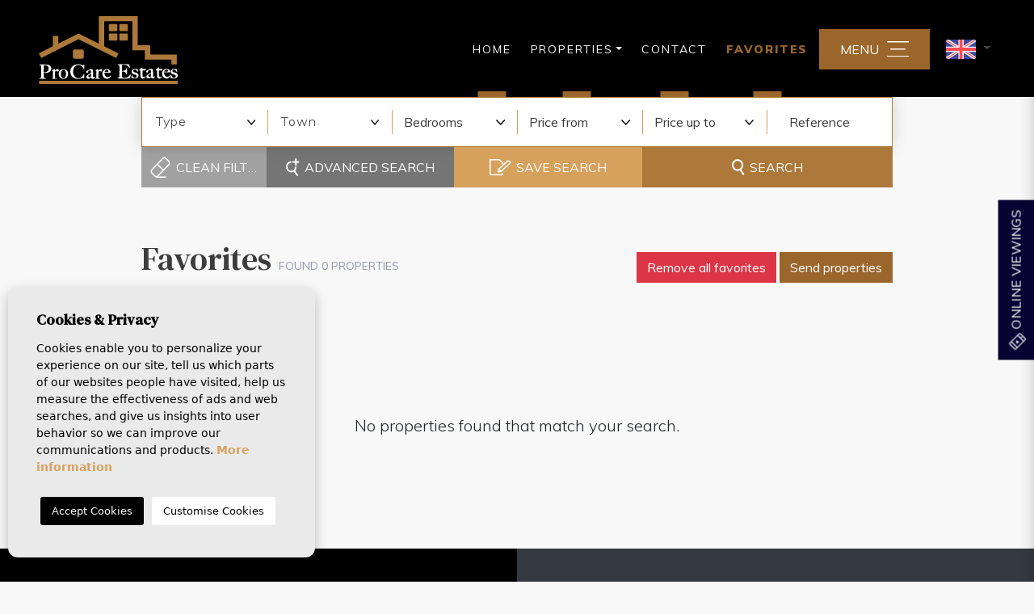

--- FILE ---
content_type: text/html; charset=UTF-8
request_url: https://procareestates.com/favorites/
body_size: 17107
content:
<!DOCTYPE html>
<!--[if lt IE 7 ]><html class="ie ie6" lang="en"> <![endif]-->
<!--[if IE 7 ]><html class="ie ie7" lang="en"> <![endif]-->
<!--[if IE 8 ]><html class="ie ie8" lang="en"> <![endif]-->
<!--[if (gte IE 9)|!(IE)]><!-->
<html lang="en">
<!--<![endif]-->
<head>

    <meta charset="utf-8">
    <title>▷ Favorites | Best Property for sale in Catral Alicante</title>
    <meta name="description" content="✅ Which property for sale in Catral? Add it to your favourite wish list and don’t miss out the opportunity | ✅ Gorgeous Country Houses |✅ Immaculate Villas" >
    <meta name="keywords" content="Property for sale in Catral" >
    <meta property="og:site_name" content="procareestates.com">
    <meta property="og:title" content="▷ Favorites | Best Property for sale in Catral Alicante">
            <meta property="og:url" content="https://procareestates.com/favorites/">
        <meta property="og:type" content="blog">
    <meta property="og:description" content="✅ Which property for sale in Catral? Add it to your favourite wish list and don’t miss out the opportunity | ✅ Gorgeous Country Houses |✅ Immaculate Villas">
            <meta property="og:image" content="https://procareestates.com/media/images/website/no-image.png">
        <meta name="revisit-after" content="7 DAYS" >

    <meta name="twitter:card" content="summary_large_image">
    <meta name="twitter:site" content="@ProcareEstates">
    <meta name="twitter:creator" content="@ProcareEstates">
    <meta name="twitter:title" content="Procare Estates">
    <meta name="twitter:description" content="✅ Which property for sale in Catral? Add it to your favourite wish list and don’t miss out the opportunity | ✅ Gorgeous Country Houses |✅ Immaculate Villas">
    <meta name="twitter:image" content="https://procareestates.com/media/images/website/no-image.png">






    <meta name="viewport" content="width=device-width, initial-scale=1.0, maximum-scale=1.0, user-scalable=yes">
    <meta http-equiv="Content-Type" name="Acumbamail-domain-verification" content="79059586-7806-11ea-9a20-005056bd5094"/>

    <!-- CSS Y JS
    ================================================== -->
            <!-- CSS
================================================== -->
<link href="https://fonts.googleapis.com/css?family=DM+Serif+Text|Muli:200,300,400,500,600,700,800,900&display=swap" rel="stylesheet">
<link rel="stylesheet" href="/css/website.1680086376.css">
<style type="text/css">.label-1 { background: #000943;color: #ffffff; }.label-2 { background: #000943;color: #ffffff; }.label-3 { background: #000943;color: #ffffff; }.label-4 { background: #f7161a;color: #ffffff; }.label-5 { background: #000943;color: #ffffff; }.label-9 { background: #37e024;color: #ffffff; }.label-10 { background: #d4980c;color: #ffffff; }.label-11 { background: #000943;color: #d4980c; }.label-12 { background: #000943;color: #d4980c; }</style>

    
    <script src='https://www.google.com/recaptcha/api.js?hl=en"'></script>

    <!-- SEO
    ================================================== -->
                       
                                     
                                                 
               <link rel="alternate" hreflang="en" href="https://procareestates.com/favorites/" />
                                                           
                                     
                                                 
               <link rel="alternate" hreflang="fr" href="https://procareestates.com/fr/favoris/" />
                                                           
                                     
                                                 
               <link rel="alternate" hreflang="nl" href="https://procareestates.com/nl/favorieten/" />
                                                           
                                     
                                                 
               <link rel="alternate" hreflang="es" href="https://procareestates.com/es/favoritos/" />
                                                           
                                     
                                                 
               <link rel="alternate" hreflang="de" href="https://procareestates.com/de/favoriten/" />
                      
    
    
    <script type="application/ld+json">
    {
       "@context":"https://schema.org",
       "logo":"https://procareestates.com/media/images/website/logo.svg",
       "image":"https://procareestates.com/media/images/banner/banner_1.jpg",
       "photo":"https://procareestates.com/media/images/banner/banner_1.jpg",
       "@type":"LocalBusiness",
       "priceRange" : "10.000€ - 1.000.000€",
       "name":"ProCare Estates",
       "url":"https://procareestates.com/",
       "email":"contact@procareestates.com",
       "telephone":"34865661012",
       "address":{
          "@type":"PostalAddress",
          "addressLocality":"El Realengo",
          "addressRegion":"Alicante",
          "streetAddress":"Part. La Colorada. 03330"
       },
       "aggregateRating":{
          "@type":"AggregateRating",
          "ratingValue":"5.0",
          "reviewCount":"27"
       },
       "geo":{
          "@type":"GeoCoordinates",
          "latitude":"38.0867735,",
          "longitude":"-0.6542266"
       },
       "hasMap":"https://g.page/procare-estates-guardamar"
    }
    </script>
    

    <!-- Favicons
    ================================================== -->

    <link rel="shortcut icon" href="/media/images/icons/favicon.ico">
    <link rel="apple-touch-icon" sizes="57x57" href="/media/images/icons/apple-icon-57x57.png" />
    <link rel="apple-touch-icon" sizes="60x60" href="/media/images/icons/apple-icon-60x60.png" />
    <link rel="apple-touch-icon" sizes="72x72" href="/media/images/icons/apple-icon-72x72.png" />
    <link rel="apple-touch-icon" sizes="76x76" href="/media/images/icons/apple-icon-76x76.png" />
    <link rel="apple-touch-icon" sizes="114x114" href="/media/images/icons/apple-icon-114x114.png" />
    <link rel="apple-touch-icon" sizes="120x120" href="/media/images/icons/apple-icon-120x120.png" />
    <link rel="apple-touch-icon" sizes="144x144" href="/media/images/icons/apple-icon-144x144.png" />
    <link rel="apple-touch-icon" sizes="152x152" href="/media/images/icons/apple-icon-152x152.png" />
    <link rel="apple-touch-icon" sizes="180x180" href="/media/images/icons/apple-icon-180x180.png" />
    <link rel="icon" type="image/png" sizes="192x192"  href="/media/images/icons/android-icon-192x192.png" />
    <link rel="icon" type="image/png" sizes="32x32" href="/media/images/icons/favicon-32x32.png" />
    <link rel="icon" type="image/png" sizes="96x96" href="/media/images/icons/favicon-96x96.png" />
    <link rel="icon" type="image/png" sizes="16x16" href="/media/images/icons/favicon-16x16.png" />
    <link rel="manifest" href="/media/images/icons/manifest.json" />
    <meta name="msapplication-TileColor" content="#ffffff" />
    <meta name="msapplication-TileImage" content="/media/images/icons/ms-icon-144x144.png" />
    <meta name="theme-color" content="#ffffff" />


            <meta name="GOOGLEBOT" content="INDEX,FOLLOW,ALL" >
        <meta name="ROBOTS" content="INDEX,FOLLOW,ALL" >
    
            <link rel="canonical" href="https://procareestates.com/favorites/" /> 
    
    
    <!-- Facebook Pixel Code -->
    <script>
    !function(f,b,e,v,n,t,s)
    {if(f.fbq)return;n=f.fbq=function(){n.callMethod?
    n.callMethod.apply(n,arguments):n.queue.push(arguments)};
    if(!f._fbq)f._fbq=n;n.push=n;n.loaded=!0;n.version='2.0';
    n.queue=[];t=b.createElement(e);t.async=!0;
    t.src=v;s=b.getElementsByTagName(e)[0];
    s.parentNode.insertBefore(t,s)}(window,document,'script',
    'https://connect.facebook.net/en_US/fbevents.js');
     fbq('init', '195803658144006');
    fbq('track', 'PageView');
    </script>
    <noscript>
     <img height="1" width="1"
    src="https://www.facebook.com/tr?id=195803658144006&ev=PageView
    &noscript=1"/>
    </noscript>
    <!-- End Facebook Pixel Code -->
    <!-- Global site tag (gtag.js) - Google Analytics -->
    <script async src="https://www.googletagmanager.com/gtag/js?id=UA-143161454-1"></script>
    <script>
      window.dataLayer = window.dataLayer || [];
      function gtag(){dataLayer.push(arguments);}
      gtag('js', new Date());

      gtag('config', 'UA-143161454-1');
      gtag('config', 'G-2QGQDWWNFQ');
    </script>
    

</head>

<body class="en favorites interior">

    
    

    

    <div class="main-header">
        <div class="container">
            <div class="row">
                <div class="col-md-12">
                    <a href="/" class="brand" ><img src="/media/images/website/logo.svg" alt="Procare Real Estate"></a>
                    <div class="menu-responsivo d-lg-none">

                                                    <div class="dropdown-loginregister d-inline-block mr-0">
                                <a class="btn btn-outline-primary btn-loginregisterx" id="dropdownMenuButton" href="/register/" style="margin-top: -1px; position: relative; ">
                                    <img src="/media/images/website/login.svg" style="height: 20px; margin-top: -1px;" alt="Sign up or login" class="">
                                </a>
                            </div>
                        
                            <div class="dropdown idiomas-dropdown">
                    <button class="btn btn-outline-primary dropdown-toggle" type="button" id="dropdownMenu1" data-toggle="dropdown" aria-haspopup="true" aria-expanded="false">
                <img src="/media/images/website/flags/en.svg" alt="English">
                
            </button>
                <ul class="dropdown-menu animated fadeIn" aria-labelledby="dropdownMenu1">
                                                                        <li class="dropdown-item">
                    <a href="/fr/favoris/">
                        <img src="/media/images/website/flags/fr.svg" alt="Français">
                        <span>Français</span>
                    </a>
                </li>
                                                            <li class="dropdown-item">
                    <a href="/nl/favorieten/">
                        <img src="/media/images/website/flags/nl.svg" alt="Dutch">
                        <span>Dutch</span>
                    </a>
                </li>
                                                            <li class="dropdown-item">
                    <a href="/es/favoritos/">
                        <img src="/media/images/website/flags/es.svg" alt="Español">
                        <span>Español</span>
                    </a>
                </li>
                                                            <li class="dropdown-item">
                    <a href="/de/favoriten/">
                        <img src="/media/images/website/flags/de.svg" alt="Deutsch">
                        <span>Deutsch</span>
                    </a>
                </li>
                                    </ul>
    </div>


                                                    <a class="responsive-search-button btn btn-outline-primary" href="#"><i class="fa fa-search" aria-hidden="true"></i></a>
                                                <a class="responsive-menu-button btn btn-outline-primary" href="javascript:void(0);"><i class="fa fa-bars" aria-hidden="true"></i></a>
                    </div>
                    <nav id="main-nav" class="d-none d-lg-flex align-items-center">
                        
                        <a class="responsive-menu-button d-md-none close-sidebar" href="#sidr-main"><i class="fas fa-times"></i></a>
                        
                        <ul class="list-inline float-right mb-0">
                            <li class="list-inline-item"><a href="/">Home</a></li>
<li  class="dropdown   list-inline-item">
    <a href="/properties/" class="dropdown-toggle" role="button" data-toggle="dropdown" id="dropdownMenuLink1" aria-haspopup="true" aria-expanded="false">Properties</a>
    <ul class="dropdown-menu animated fadeIn" aria-labelledby="dropdownMenuLink1if">
        <li class="d-md-none">
            <a href="/properties/">View all properties</a>
        </li>
        <li class="dropdown-item"><a href="/properties-long-time-rental">Long time rental</a></li>
        <li class="dropdown-item"><a href="/properties-new-build">New build</a></li>
        <li class="dropdown-item"><a href="/properties-resale">Resale</a></li>
        <li class="dropdown-item"><a href="/properties-short-time-rental">Short time rental</a></li>
        
            </ul>
</li>

<li class="list-inline-item"><a href="/contact/">Contact</a></li>

<li class="list-inline-item active"><a href="/favorites/"><span class="favor"></span> Favorites <span id="budget-fav"></span></a></li>

                        </ul>

                        <a class="btn btn-menu-lateral btn-primary" href="javascript:void(0);">
                            <span>
                                Menu
                            </span>
                            <img src="/media/images/website/icon-bars.svg">
                        </a>    

                            <div class="dropdown idiomas-dropdown">
                    <a href="/favorites/" class="dropdown-toggle" id="dropdownMenu1" data-toggle="dropdown" aria-haspopup="true" aria-expanded="false">
                <img src="/media/images/website/flags/en.svg" alt="English">
                
            </a>
                <ul class="dropdown-menu animated fadeIn" aria-labelledby="dropdownMenu1">
                                                                        <li class="dropdown-item">
                    <a href="/fr/favoris/">
                        <img src="/media/images/website/flags/fr.svg" alt="Français">
                        <span>Français</span>
                    </a>
                </li>
                                                            <li class="dropdown-item">
                    <a href="/nl/favorieten/">
                        <img src="/media/images/website/flags/nl.svg" alt="Dutch">
                        <span>Dutch</span>
                    </a>
                </li>
                                                            <li class="dropdown-item">
                    <a href="/es/favoritos/">
                        <img src="/media/images/website/flags/es.svg" alt="Español">
                        <span>Español</span>
                    </a>
                </li>
                                                            <li class="dropdown-item">
                    <a href="/de/favoriten/">
                        <img src="/media/images/website/flags/de.svg" alt="Deutsch">
                        <span>Deutsch</span>
                    </a>
                </li>
                                    </ul>
    </div>

                    </nav>
                </div>

            </div>
        </div>
    </div>

    

    <div class="wrapper-slider-search position-relative">
        
        
                <div class="buscador ">
            <div class="container">
                <div class="row">
                    <div class="col-md-12">
                                <form action="/properties/" method="get" id="searchHomeForm" role="form" class="validate">
                <div class="row">
            <div class="col-lg-12">
                <div class="row">
                    <div class="col-12 d-lg-none">
                        <div class="text-end">
                                                            <a href="#" class="responsive-search-button">
                                    <img src="/media/images/website/icons/icon-bars-white.svg" alt="close icon">
                                </a>
                                                    </div>
                    </div>
                </div>
                <div class="row no-gutters custom-row">
                    <div class="col-12 col-lg-2 col-cm order-1">
                        <div class="form-group custom-form-group">
                            <select name="tp[]" id="tp" class="form-control select2" multiple
                                data-placeholder="Type">
                                                                    <option value="4"
                                        >Apartment
                                    </option>
                                                                    <option value="193"
                                        >Apartment / Flat *
                                    </option>
                                                                    <option value="57"
                                        >Commercial property
                                    </option>
                                                                    <option value="183"
                                        >Commercial space
                                    </option>
                                                                    <option value="3"
                                        >Country Property
                                    </option>
                                                                    <option value="58"
                                        >Garage
                                    </option>
                                                                    <option value="195"
                                        >ground-floor
                                    </option>
                                                                    <option value="189"
                                        >Independent villa
                                    </option>
                                                                    <option value="59"
                                        >Land
                                    </option>
                                                                    <option value="188"
                                        >Office
                                    </option>
                                                                    <option value="33"
                                        >Penthouse
                                    </option>
                                                                    <option value="184"
                                        >Semi penthouse
                                    </option>
                                                                    <option value="185"
                                        >Semidetached
                                    </option>
                                                                    <option value="26"
                                        >Town house
                                    </option>
                                                                    <option value="182"
                                        >Townhouse / Duplex/Corner
                                    </option>
                                                                    <option value="56"
                                        >Villa
                                    </option>
                                                            </select>
                        </div>
                    </div>
                    <div class="col-12 col-lg-2 col-cm order-1">
                        <div class="form-group custom-form-group">
                            <select name="loct[]" id="loct" class="form-control select2" multiple
                                data-placeholder="Town">
                                                                    <option value="247"
                                        >
                                        Abanilla</option>
                                                                    <option value="690"
                                        >
                                        Aguilas</option>
                                                                    <option value="335"
                                        >
                                        Albatera</option>
                                                                    <option value="453"
                                        >
                                        Alfaz del PI</option>
                                                                    <option value="337"
                                        >
                                        Algorfa</option>
                                                                    <option value="706"
                                        >
                                        Alhama de Murcia</option>
                                                                    <option value="338"
                                        >
                                        Alicante</option>
                                                                    <option value="906"
                                        >
                                        Almerimar</option>
                                                                    <option value="339"
                                        >
                                        Almoradi</option>
                                                                    <option value="992"
                                        >
                                        Altaona Golf</option>
                                                                    <option value="926"
                                        >
                                        Altaona Golf Murcia</option>
                                                                    <option value="406"
                                        >
                                        Altea</option>
                                                                    <option value="1012"
                                        >
                                        ANDRATX</option>
                                                                    <option value="1016"
                                        >
                                        Aspe</option>
                                                                    <option value="341"
                                        >
                                        Aspe</option>
                                                                    <option value="498"
                                        >
                                        Avileses</option>
                                                                    <option value="497"
                                        >
                                        Baños y Mendigo</option>
                                                                    <option value="385"
                                        >
                                        Barbarroja</option>
                                                                    <option value="974"
                                        >
                                        Benejuzar</option>
                                                                    <option value="1015"
                                        >
                                        Benejúzar</option>
                                                                    <option value="386"
                                        >
                                        Benejuzar</option>
                                                                    <option value="989"
                                        >
                                        Benferri</option>
                                                                    <option value="388"
                                        >
                                        Benferri</option>
                                                                    <option value="943"
                                        >
                                        Benicassim</option>
                                                                    <option value="408"
                                        >
                                        Benidorm</option>
                                                                    <option value="342"
                                        >
                                        Benijofar</option>
                                                                    <option value="993"
                                        >
                                        Benijófar - Atalaya Park</option>
                                                                    <option value="451"
                                        >
                                        Benissa</option>
                                                                    <option value="390"
                                        >
                                        Bigastro</option>
                                                                    <option value="945"
                                        >
                                        Bullas</option>
                                                                    <option value="999"
                                        >
                                        Cala Vinyes</option>
                                                                    <option value="328"
                                        >
                                        Calasparra</option>
                                                                    <option value="344"
                                        >
                                        Callosa de Segura</option>
                                                                    <option value="411"
                                        >
                                        Calpe</option>
                                                                    <option value="248"
                                        >
                                        Cartagena</option>
                                                                    <option value="971"
                                        >
                                        CARTAGENA</option>
                                                                    <option value="412"
                                        >
                                        Castalla</option>
                                                                    <option value="345"
                                        >
                                        Catral</option>
                                                                    <option value="946"
                                        >
                                        Cieza</option>
                                                                    <option value="346"
                                        >
                                        Ciudad Quesada</option>
                                                                    <option value="978"
                                        >
                                        Costa d'en Blanes</option>
                                                                    <option value="980"
                                        >
                                        Costa de la Calma</option>
                                                                    <option value="384"
                                        >
                                        Cox</option>
                                                                    <option value="347"
                                        >
                                        Crevillente</option>
                                                                    <option value="811"
                                        >
                                        Cuevas Del Almanzora</option>
                                                                    <option value="348"
                                        >
                                        Daya Nueva</option>
                                                                    <option value="349"
                                        >
                                        Daya Vieja</option>
                                                                    <option value="524"
                                        >
                                        Denia</option>
                                                                    <option value="350"
                                        >
                                        Dolores</option>
                                                                    <option value="379"
                                        >
                                        El Campello</option>
                                                                    <option value="1013"
                                        >
                                        El Mudamiento</option>
                                                                    <option value="916"
                                        >
                                        El Rafol d'Almunia</option>
                                                                    <option value="991"
                                        >
                                        El rebolledo</option>
                                                                    <option value="998"
                                        >
                                        El Toro</option>
                                                                    <option value="626"
                                        >
                                        El Verger</option>
                                                                    <option value="352"
                                        >
                                        Elche</option>
                                                                    <option value="825"
                                        >
                                        Els Poblets</option>
                                                                    <option value="765"
                                        >
                                        Entre Naranjos Vistabella Golf</option>
                                                                    <option value="413"
                                        >
                                        Finestrat</option>
                                                                    <option value="353"
                                        >
                                        Formentera del Segura</option>
                                                                    <option value="686"
                                        >
                                        Fortuna</option>
                                                                    <option value="200"
                                        >
                                        Fuente Alamo</option>
                                                                    <option value="1014"
                                        >
                                        Gea Y Truyols</option>
                                                                    <option value="899"
                                        >
                                        Godella</option>
                                                                    <option value="354"
                                        >
                                        Gran Alacant</option>
                                                                    <option value="355"
                                        >
                                        Guardamar del Segura</option>
                                                                    <option value="990"
                                        >
                                        Hacienda Riquelme Golf Resort</option>
                                                                    <option value="356"
                                        >
                                        Hondon de las Nieves</option>
                                                                    <option value="375"
                                        >
                                        Hondon De Los Frailes</option>
                                                                    <option value="597"
                                        >
                                        Huercal-Overa</option>
                                                                    <option value="394"
                                        >
                                        Jacarilla</option>
                                                                    <option value="414"
                                        >
                                        Javea</option>
                                                                    <option value="925"
                                        >
                                        Jávea Xàbia</option>
                                                                    <option value="870"
                                        >
                                        La Manga Club</option>
                                                                    <option value="262"
                                        >
                                        La Manga del Mar Menor</option>
                                                                    <option value="358"
                                        >
                                        La Marina</option>
                                                                    <option value="240"
                                        >
                                        La Mata</option>
                                                                    <option value="415"
                                        >
                                        La Nucia</option>
                                                                    <option value="380"
                                        >
                                        La Romana</option>
                                                                    <option value="688"
                                        >
                                        La Zarza</option>
                                                                    <option value="849"
                                        >
                                        Las Colinas</option>
                                                                    <option value="531"
                                        >
                                        Las Heredades</option>
                                                                    <option value="987"
                                        >
                                        Lo Crispin</option>
                                                                    <option value="962"
                                        >
                                        Lo Pagan</option>
                                                                    <option value="815"
                                        >
                                        Lorca</option>
                                                                    <option value="251"
                                        >
                                        Los Alcázares</option>
                                                                    <option value="714"
                                        >
                                        Los Belones</option>
                                                                    <option value="371"
                                        >
                                        Los Desamparados</option>
                                                                    <option value="361"
                                        >
                                        Los Montesinos</option>
                                                                    <option value="903"
                                        >
                                        Los Nietos</option>
                                                                    <option value="785"
                                        >
                                        LOS URRUTIAS</option>
                                                                    <option value="682"
                                        >
                                        Macisvenda</option>
                                                                    <option value="492"
                                        >
                                        Mar de Cristal</option>
                                                                    <option value="914"
                                        >
                                        Mazarron</option>
                                                                    <option value="928"
                                        >
                                        Mojacar</option>
                                                                    <option value="489"
                                        >
                                        Molina De Segura</option>
                                                                    <option value="454"
                                        >
                                        Monforte del Cid</option>
                                                                    <option value="416"
                                        >
                                        Moraira</option>
                                                                    <option value="869"
                                        >
                                        Moraira_Teulada</option>
                                                                    <option value="923"
                                        >
                                        Moratalla</option>
                                                                    <option value="252"
                                        >
                                        Murcia</option>
                                                                    <option value="553"
                                        >
                                        Muxtamel</option>
                                                                    <option value="392"
                                        >
                                        Novelda</option>
                                                                    <option value="362"
                                        >
                                        Orihuela</option>
                                                                    <option value="1000"
                                        >
                                        Orihuela Costa</option>
                                                                    <option value="363"
                                        >
                                        Orihuela Costa</option>
                                                                    <option value="985"
                                        >
                                        Palma</option>
                                                                    <option value="976"
                                        >
                                        Penaguila</option>
                                                                    <option value="373"
                                        >
                                        Pilar de la Horadada</option>
                                                                    <option value="400"
                                        >
                                        Pinar De Campoverde</option>
                                                                    <option value="377"
                                        >
                                        Pinoso</option>
                                                                    <option value="417"
                                        >
                                        Polop</option>
                                                                    <option value="952"
                                        >
                                        Port d'Andratx</option>
                                                                    <option value="979"
                                        >
                                        Portals Nous</option>
                                                                    <option value="781"
                                        >
                                        Puerto de mazarron</option>
                                                                    <option value="728"
                                        >
                                        Pulpi</option>
                                                                    <option value="378"
                                        >
                                        Rafal</option>
                                                                    <option value="910"
                                        >
                                        Relleu</option>
                                                                    <option value="365"
                                        >
                                        Rojales</option>
                                                                    <option value="366"
                                        >
                                        Salinas</option>
                                                                    <option value="398"
                                        >
                                        San Bartolome</option>
                                                                    <option value="393"
                                        >
                                        San Fulgencio</option>
                                                                    <option value="367"
                                        >
                                        San Isidro</option>
                                                                    <option value="253"
                                        >
                                        San Javier</option>
                                                                    <option value="730"
                                        >
                                        San Juan Alicante</option>
                                                                    <option value="713"
                                        >
                                        San Juan de los Terreros</option>
                                                                    <option value="368"
                                        >
                                        San Miguel de Salinas</option>
                                                                    <option value="254"
                                        >
                                        San Pedro del Pinatar</option>
                                                                    <option value="372"
                                        >
                                        Santa Pola</option>
                                                                    <option value="691"
                                        >
                                        Santiago de la Ribera</option>
                                                                    <option value="500"
                                        >
                                        Sucina</option>
                                                                    <option value="490"
                                        >
                                        Torre Pacheco</option>
                                                                    <option value="26"
                                        >
                                        Torrellano</option>
                                                                    <option value="399"
                                        >
                                        Torremendo</option>
                                                                    <option value="973"
                                        >
                                        Torremendo</option>
                                                                    <option value="975"
                                        >
                                        Torrevieia</option>
                                                                    <option value="369"
                                        >
                                        Torrevieja</option>
                                                                    <option value="719"
                                        >
                                        Vera</option>
                                                                    <option value="581"
                                        >
                                        Villajoyosa</option>
                                                                    <option value="932"
                                        >
                                        Villamartin, Orihuela Costa</option>
                                                                    <option value="718"
                                        >
                                        Vistabella golf</option>
                                                                    <option value="631"
                                        >
                                        Xeresa</option>
                                                                    <option value="689"
                                        >
                                        Yecla</option>
                                                            </select>
                        </div>
                    </div>
                    <div class="col-6 col-lg-2 col-cm pesm order-1">
                        <div class="form-group custom-form-group">
                            <select name="bd" id="bd" class="form-control">
                                <option value="" selected>Bedrooms</option>
                                                                    <option value="1" >1
                                    </option>
                                                                    <option value="2" >2
                                    </option>
                                                                    <option value="3" >3
                                    </option>
                                                                    <option value="4" >4
                                    </option>
                                                                    <option value="5" >+5
                                    </option>
                                                            </select>
                        </div>
                    </div>
                    <div class="col-6 col-lg-2 col-cm pssm order-1">
                        <div class="form-group custom-form-group">
                            <select name="prds" id="prds" class="form-control">
                                <option value="" selected>Price from</option>
                                <option value="25000" >25.000 €</option>
                                <option value="50000" >50.000 €</option>
                                <option value="75000" >75.000 €</option>
                                <option value="100000" >100.000€</option>
                                <option value="125000" >125.000 €</option>
                                <option value="150000" >150.000 €</option>
                                <option value="175000" >175.000 €</option>
                                <option value="200000" >200.000 €</option>
                                <option value="250000" >250.000 €</option>
                                <option value="250000" >250.000 €</option>
                                <option value="275000" >275.000 €</option>
                                <option value="300000" >300.000 €</option>
                                <option value="350000" >350.000 €</option>
                                <option value="400000" >400.000 €</option>
                                <option value="450000" >450.000 €</option>
                                <option value="500000" >500.000 €</option>
                                <option value="550000" >550.000 €</option>
                                <option value="600000" >600.000 €</option>
                                <option value="650000" >650.000 €</option>
                                <option value="700000" >700.000 €</option>
                                <option value="800000" >800.000 €</option>
                                <option value="900000" >900.000 €</option>
                                <option value="1000000" >1.000.000 €
                                </option>
                            </select>
                        </div>
                    </div>
                    <div class="col-6 col-lg-2 col-cm pesm order-1">
                        <div class="form-group custom-form-group">
                            <select name="prhs" id="prhs" class="form-control">
                                <option value="" selected>Price up to</option>
                                <option value="25000" >25.000 €</option>
                                <option value="50000" >50.000 €</option>
                                <option value="75000" >75.000 €</option>
                                <option value="100000" >100.000€</option>
                                <option value="125000" >125.000 €</option>
                                <option value="150000" >150.000 €</option>
                                <option value="175000" >175.000 €</option>
                                <option value="200000" >200.000 €</option>
                                <option value="250000" >250.000 €</option>
                                <option value="250000" >250.000 €</option>
                                <option value="275000" >275.000 €</option>
                                <option value="300000" >300.000 €</option>
                                <option value="350000" >350.000 €</option>
                                <option value="400000" >400.000 €</option>
                                <option value="450000" >450.000 €</option>
                                <option value="500000" >500.000 €</option>
                                <option value="550000" >550.000 €</option>
                                <option value="600000" >600.000 €</option>
                                <option value="650000" >650.000 €</option>
                                <option value="700000" >700.000 €</option>
                                <option value="800000" >800.000 €</option>
                                <option value="900000" >900.000 €</option>
                                <option value="1000000" >1.000.000 €
                                </option>
                            </select>
                        </div>
                    </div>
                    <div class="col-6 col-lg-2 col-cm col-ref pssm order-1">
                        <input type="text" name="rf" id="rf" class="form-control" value=""
                            placeholder="Reference" />
                    </div>
                </div>
                <div class="row no-gutters">
                    <div class="col-6 col-lg-2 mb-3 mb-lg-0">
                        <a href="javascript:void(0);"
                            class="search-btn text-center button-search-reset">
                            <img src="/media/images/website/icons/icon-clean.svg"
                                alt="Clean filters">
                            <span>Clean filters</span>
                        </a>
                    </div>
                    <div class="col-6 col-lg-3 mb-3 mb-lg-0">
                        <input type="hidden" name="date" id="date" value="1769109559" />
                        <input type="hidden" name="langx" id="langx" value="en">
                        <a href="/advanced-search/"
                            class="search-btn text-center button-adv-search">
                            <img src="/media/images/website/icons/icon-adv-search.svg"
                                alt="Advanced search">
                            <span>Advanced search</span>
                        </a>
                    </div>
                    <div class="col-12 col-md-6 col-lg-3 mb-3 mb-md-0">
                                                    <input type="hidden" name="usrSS" id="usrSS" value="">
                            <a href="/modules/login/save.php" class="btn search-btn w-100 save-search button-save-search">
                                <img src="/media/images/website/icons/icon-save-search.svg" alt="Save search">
                                <span>Save search</span>
                            </a>
                                            </div>
                    <div class="col-12 col-md-6 col-lg-4">
                        <div class="form-group d-grid">
                            <button type="submit" class="btn search-btn button-search btn-block">
                                <img src="/media/images/website/icons/icon-search.svg"
                                    alt="Search icon">
                                <span>Search</span>
                            </button>
                        </div>
                    </div>
                </div>
                <div class="row no-gutters">
                    <div class="result d-none">Found <span></span> properties</div>
                </div>
            </div>
        </div>
</form>
                    </div>
                </div>
            </div>
        </div>
            </div>

    
    
    <div id="modal-search">
        <div class="w-modal-search">
            <div class="container container-lg">
                <div class="row">
                    <div class="col-lg-10 offset-lg-1">
                        <div class="modal-buscador ">
                            <form action="/properties/" method="get" id="searchHomeForm4" role="form" class="validate custom-form" autocomplete="off">
    <div class="w-buscador">
        <div class="row mb-4 mb-lg-5">
            <div class="col-lg-9">
              <h2 class="title-1 mb-2 mb-lg-3">Search properties</h2>
            </div>
            <div class="col-lg-3">
              <a href="javascript:void(0);" class="btn-top-search d-inline-block btn btn-secondary btn-block btn-square">
                Close
              </a>
            </div>
        </div>
            <div class="row">
                <div class="col-lg-6">
                    
                    <div class="form-group">
                        <select name="st[]" id="st4" class="form-control select2" multiple data-placeholder="Status" autocomplete="off">
                            <option value="">Status</option>
                                                                                        <option value="4" >Long time Rental</option>
                                                                                                                    <option value="2" >New Build</option>
                                                                                                                    <option value="1" >Resale</option>
                                                                                                                                        </select>
                    </div>
                </div>
                <div class="col-lg-6 ">
                    <div class="form-group">
                        <select name="tp[]" id="tp4" class="form-control select2" multiple data-placeholder="Type" autocomplete="off">
                                                                                                <option value="4" >Apartment</option>
                                                                                                                                <option value="193" >Apartment / Flat *</option>
                                                                                                                                <option value="57" >Commercial property</option>
                                                                                                                                <option value="183" >Commercial space</option>
                                                                                                                                <option value="3" >Country Property</option>
                                                                                                                                <option value="58" >Garage</option>
                                                                                                                                <option value="195" >ground-floor</option>
                                                                                                                                <option value="189" >Independent villa</option>
                                                                                                                                <option value="59" >Land</option>
                                                                                                                                <option value="188" >Office</option>
                                                                                                                                <option value="33" >Penthouse</option>
                                                                                                                                <option value="184" >Semi penthouse</option>
                                                                                                                                <option value="185" >Semidetached</option>
                                                                                                                                <option value="26" >Town house</option>
                                                                                                                                <option value="182" >Townhouse / Duplex/Corner</option>
                                                                                                                                <option value="56" >Villa</option>
                                                                                    </select>
                    </div>
                </div>
                <div class="col-lg-6 ">
                    <div class="form-group">
                        <select name="lopr[]" id="lopr" multiple class="form-control select2" data-placeholder="Province" autocomplete="off">
                            
                                                            <option value="42"  >Alicante *</option>
                                                            <option value="16"  >Alicante, Costa Blanca</option>
                                                            <option value="27"  >Almería</option>
                                                            <option value="40"  >Castellon</option>
                                                            <option value="37"  >Mallorca</option>
                                                            <option value="10"  >Murcia, Costa Cálida</option>
                                                            <option value="9"  >Valencia, Costa de Valencia</option>
                                                    </select>
                    </div>
                </div>
                <div class="col-lg-6">
                    <div class="form-group">
                        <select name="loct[]" id="loct4" class="form-control select2" multiple data-placeholder="Town" autocomplete="off">
                            <option value="">Town</option>
                                                        <option value="247" >Abanilla</option>
                                                        <option value="690" >Aguilas</option>
                                                        <option value="335" >Albatera</option>
                                                        <option value="453" >Alfaz del PI</option>
                                                        <option value="337" >Algorfa</option>
                                                        <option value="706" >Alhama de Murcia</option>
                                                        <option value="338" >Alicante</option>
                                                        <option value="906" >Almerimar</option>
                                                        <option value="339" >Almoradi</option>
                                                        <option value="992" >Altaona Golf</option>
                                                        <option value="926" >Altaona Golf Murcia</option>
                                                        <option value="406" >Altea</option>
                                                        <option value="1012" >ANDRATX</option>
                                                        <option value="1016" >Aspe</option>
                                                        <option value="341" >Aspe</option>
                                                        <option value="498" >Avileses</option>
                                                        <option value="497" >Baños y Mendigo</option>
                                                        <option value="385" >Barbarroja</option>
                                                        <option value="974" >Benejuzar</option>
                                                        <option value="1015" >Benejúzar</option>
                                                        <option value="386" >Benejuzar</option>
                                                        <option value="989" >Benferri</option>
                                                        <option value="388" >Benferri</option>
                                                        <option value="943" >Benicassim</option>
                                                        <option value="408" >Benidorm</option>
                                                        <option value="342" >Benijofar</option>
                                                        <option value="993" >Benijófar - Atalaya Park</option>
                                                        <option value="451" >Benissa</option>
                                                        <option value="390" >Bigastro</option>
                                                        <option value="945" >Bullas</option>
                                                        <option value="999" >Cala Vinyes</option>
                                                        <option value="328" >Calasparra</option>
                                                        <option value="344" >Callosa de Segura</option>
                                                        <option value="411" >Calpe</option>
                                                        <option value="248" >Cartagena</option>
                                                        <option value="971" >CARTAGENA</option>
                                                        <option value="412" >Castalla</option>
                                                        <option value="345" >Catral</option>
                                                        <option value="946" >Cieza</option>
                                                        <option value="346" >Ciudad Quesada</option>
                                                        <option value="978" >Costa d'en Blanes</option>
                                                        <option value="980" >Costa de la Calma</option>
                                                        <option value="384" >Cox</option>
                                                        <option value="347" >Crevillente</option>
                                                        <option value="811" >Cuevas Del Almanzora</option>
                                                        <option value="348" >Daya Nueva</option>
                                                        <option value="349" >Daya Vieja</option>
                                                        <option value="524" >Denia</option>
                                                        <option value="350" >Dolores</option>
                                                        <option value="379" >El Campello</option>
                                                        <option value="1013" >El Mudamiento</option>
                                                        <option value="916" >El Rafol d'Almunia</option>
                                                        <option value="991" >El rebolledo</option>
                                                        <option value="998" >El Toro</option>
                                                        <option value="626" >El Verger</option>
                                                        <option value="352" >Elche</option>
                                                        <option value="825" >Els Poblets</option>
                                                        <option value="765" >Entre Naranjos Vistabella Golf</option>
                                                        <option value="413" >Finestrat</option>
                                                        <option value="353" >Formentera del Segura</option>
                                                        <option value="686" >Fortuna</option>
                                                        <option value="200" >Fuente Alamo</option>
                                                        <option value="1014" >Gea Y Truyols</option>
                                                        <option value="899" >Godella</option>
                                                        <option value="354" >Gran Alacant</option>
                                                        <option value="355" >Guardamar del Segura</option>
                                                        <option value="990" >Hacienda Riquelme Golf Resort</option>
                                                        <option value="356" >Hondon de las Nieves</option>
                                                        <option value="375" >Hondon De Los Frailes</option>
                                                        <option value="597" >Huercal-Overa</option>
                                                        <option value="394" >Jacarilla</option>
                                                        <option value="414" >Javea</option>
                                                        <option value="925" >Jávea Xàbia</option>
                                                        <option value="870" >La Manga Club</option>
                                                        <option value="262" >La Manga del Mar Menor</option>
                                                        <option value="358" >La Marina</option>
                                                        <option value="240" >La Mata</option>
                                                        <option value="415" >La Nucia</option>
                                                        <option value="380" >La Romana</option>
                                                        <option value="688" >La Zarza</option>
                                                        <option value="849" >Las Colinas</option>
                                                        <option value="531" >Las Heredades</option>
                                                        <option value="987" >Lo Crispin</option>
                                                        <option value="962" >Lo Pagan</option>
                                                        <option value="815" >Lorca</option>
                                                        <option value="251" >Los Alcázares</option>
                                                        <option value="714" >Los Belones</option>
                                                        <option value="371" >Los Desamparados</option>
                                                        <option value="361" >Los Montesinos</option>
                                                        <option value="903" >Los Nietos</option>
                                                        <option value="785" >LOS URRUTIAS</option>
                                                        <option value="682" >Macisvenda</option>
                                                        <option value="492" >Mar de Cristal</option>
                                                        <option value="914" >Mazarron</option>
                                                        <option value="928" >Mojacar</option>
                                                        <option value="489" >Molina De Segura</option>
                                                        <option value="454" >Monforte del Cid</option>
                                                        <option value="416" >Moraira</option>
                                                        <option value="869" >Moraira_Teulada</option>
                                                        <option value="923" >Moratalla</option>
                                                        <option value="252" >Murcia</option>
                                                        <option value="553" >Muxtamel</option>
                                                        <option value="392" >Novelda</option>
                                                        <option value="362" >Orihuela</option>
                                                        <option value="1000" >Orihuela Costa</option>
                                                        <option value="363" >Orihuela Costa</option>
                                                        <option value="985" >Palma</option>
                                                        <option value="976" >Penaguila</option>
                                                        <option value="373" >Pilar de la Horadada</option>
                                                        <option value="400" >Pinar De Campoverde</option>
                                                        <option value="377" >Pinoso</option>
                                                        <option value="417" >Polop</option>
                                                        <option value="952" >Port d'Andratx</option>
                                                        <option value="979" >Portals Nous</option>
                                                        <option value="781" >Puerto de mazarron</option>
                                                        <option value="728" >Pulpi</option>
                                                        <option value="378" >Rafal</option>
                                                        <option value="910" >Relleu</option>
                                                        <option value="365" >Rojales</option>
                                                        <option value="366" >Salinas</option>
                                                        <option value="398" >San Bartolome</option>
                                                        <option value="393" >San Fulgencio</option>
                                                        <option value="367" >San Isidro</option>
                                                        <option value="253" >San Javier</option>
                                                        <option value="730" >San Juan Alicante</option>
                                                        <option value="713" >San Juan de los Terreros</option>
                                                        <option value="368" >San Miguel de Salinas</option>
                                                        <option value="254" >San Pedro del Pinatar</option>
                                                        <option value="372" >Santa Pola</option>
                                                        <option value="691" >Santiago de la Ribera</option>
                                                        <option value="500" >Sucina</option>
                                                        <option value="490" >Torre Pacheco</option>
                                                        <option value="26" >Torrellano</option>
                                                        <option value="399" >Torremendo</option>
                                                        <option value="973" >Torremendo</option>
                                                        <option value="975" >Torrevieia</option>
                                                        <option value="369" >Torrevieja</option>
                                                        <option value="719" >Vera</option>
                                                        <option value="581" >Villajoyosa</option>
                                                        <option value="932" >Villamartin, Orihuela Costa</option>
                                                        <option value="718" >Vistabella golf</option>
                                                        <option value="631" >Xeresa</option>
                                                        <option value="689" >Yecla</option>
                                                    </select>
                    </div>
                </div>
                <div class="col-lg-6">
                    <div class="form-group">
                        <select name="prds" id="prds4" class="form-control">
                            <option value="" selected>Price from</option>
                            <option value="200" >200 €</option>
                            <option value="400" >400 €</option>
                            <option value="600" >600 €</option>
                            <option value="800" >800 €</option>
                            <option value="1000" >1.000 €</option>
                            <option value="1200" >1.200 €</option>
                            <option value="1400" >1.400 €</option>
                            <option value="1600" >1.600 €</option>
                            <option value="1800" >1.800 €</option>
                            <option value="2000" >2.000 €</option>
                            <option value="3000" >+3.000 €</option>
                            <option value="50000" >50.000 €</option>
                            <option value="100000" >100.000€</option>
                            <option value="150000" >150.000 €</option>
                            <option value="200000" >200.000 €</option>
                            <option value="250000" >250.000 €</option>
                            <option value="300000" >300.000 €</option>
                            <option value="350000" >350.000 €</option>
                            <option value="400000" >400.000 €</option>
                            <option value="450000" >450.000 €</option>
                            <option value="500000" >500.000 €</option>
                            <option value="550000" >550.000 €</option>
                            <option value="600000" >600.000 €</option>
                            <option value="650000" >650.000 €</option>
                            <option value="700000" >700.000 €</option>
                            <option value="1000000" >+1.000.000 €</option>
                        </select>
                    </div>
                </div>
                <div class="col-lg-6">
                    <div class="form-group">
                        <select name="prhs" id="prhs4" class="form-control">
                            <option value="" selected>Price up to</option>
                            <option value="200" >200 €</option>
                            <option value="400" >400 €</option>
                            <option value="600" >600 €</option>
                            <option value="800" >800 €</option>
                            <option value="1000" >1.000 €</option>
                            <option value="1200" >1.200 €</option>
                            <option value="1400" >1.400 €</option>
                            <option value="1600" >1.600 €</option>
                            <option value="1800" >1.800 €</option>
                            <option value="2000" >2.000 €</option>
                            <option value="3000" >+3.000 €</option>
                            <option value="50000" >50.000 €</option>
                            <option value="100000" >100.000€</option>
                            <option value="150000" >150.000 €</option>
                            <option value="200000" >200.000 €</option>
                            <option value="250000" >250.000 €</option>
                            <option value="300000" >300.000 €</option>
                            <option value="350000" >350.000 €</option>
                            <option value="400000" >400.000 €</option>
                            <option value="450000" >450.000 €</option>
                            <option value="500000" >500.000 €</option>
                            <option value="550000" >550.000 €</option>
                            <option value="600000" >600.000 €</option>
                            <option value="650000" >650.000 €</option>
                            <option value="700000" >700.000 €</option>
                            <option value="1000000" >+1.000.000 €</option>
                        </select>
                    </div>
                </div>
                <div class="col-lg-6">
                    <div class="form-group">
                        <select name="bd" id="bd4" class="form-control">
                            <option value="" selected>Bedrooms</option>
                                                        <option value="1" >1</option>
                                                        <option value="2" >2</option>
                                                        <option value="3" >3</option>
                                                        <option value="4" >4</option>
                                                        <option value="5" >+5</option>
                                                    </select>
                    </div>
                </div>
                <div class="col-lg-6 ">
                    <div class="form-group">
                        <input type="text" name="rf" id="rf4" class="form-control" value="" placeholder="Reference" />
                    </div>
                </div>
            </div>
            <hr>
            <div class="row">
                <div class="col-lg-3">
                    <input type="hidden" name="usrSS" id="usrSS" value="">
                    <button type="reset" class="btn btn-secondary btn-block resetform" ><i class="far fa-eraser mr-2"></i> Reset</button>
                </div>
                <div class="col-lg-3">
                    <a href="/advanced-search/" class="btn btn-secondary btn-block"><i class="far fa-search-plus mr-2"></i> More</a>
                </div>
                <div class="col-lg-6">
                    <a href="/modules/login/save.php" class="btn btn-primary btn-block btn-search save-search"><img src="/media/images/website/save_search.svg" class="mr-2" height="15" alt=""> Save search</a>
                </div>
            </div>
            <div class="row mt-3">
                <div class="col-lg-12">
                    <button type="submit" class="btn btn-primary btn-block"><i class="far fa-search mr-2"></i> Search properties</button>
                </div>
            </div>
        </div>
<br>
<br>
<br>
    </div>
</form>

                        </div>
                    </div>
                </div>
            </div>
        </div>
    </div>

    <div class="mega-menu">
    <div class="bg-dark">
        <div class="container px-0">
            <div class="row">
                <div class="col-xl-12">
                    <div class="d-flex align-items-center">
                        <a href="javascript:void(0);" class="btn-menu-lateral m-0 mb-xxl-5 mb-4 mt-3 mr-5">
                            Close <img class="ms-2" src="/media/images/website/icons/icon-bars-white.svg"
                                alt="Close">
                        </a>

                            <div class="dropdown idiomas-dropdown">
                    <a href="/favorites/" class="dropdown-toggle" id="dropdownMenu1" data-toggle="dropdown" aria-haspopup="true" aria-expanded="false">
                <img src="/media/images/website/flags/en.svg" alt="English">
                
            </a>
                <ul class="dropdown-menu animated fadeIn" aria-labelledby="dropdownMenu1">
                                                                        <li class="dropdown-item">
                    <a href="/fr/favoris/">
                        <img src="/media/images/website/flags/fr.svg" alt="Français">
                        <span>Français</span>
                    </a>
                </li>
                                                            <li class="dropdown-item">
                    <a href="/nl/favorieten/">
                        <img src="/media/images/website/flags/nl.svg" alt="Dutch">
                        <span>Dutch</span>
                    </a>
                </li>
                                                            <li class="dropdown-item">
                    <a href="/es/favoritos/">
                        <img src="/media/images/website/flags/es.svg" alt="Español">
                        <span>Español</span>
                    </a>
                </li>
                                                            <li class="dropdown-item">
                    <a href="/de/favoriten/">
                        <img src="/media/images/website/flags/de.svg" alt="Deutsch">
                        <span>Deutsch</span>
                    </a>
                </li>
                                    </ul>
    </div>

                    </div>

                                            <a class="btn btn-outline-dark mb-4" href="/login">
                            <img class="ms-2" src="/media/images/website/login.svg"
                                alt="Sign up or login">
                            <span>Sign up or login</span>
                        </a>
                    
                    <ul class="main-menu">
                        <li class="list-inline-item"><a href="/">Home</a></li>
<li  class="dropdown   list-inline-item">
    <a href="/properties/" class="dropdown-toggle" role="button" data-toggle="dropdown" id="dropdownMenuLink1" aria-haspopup="true" aria-expanded="false">Properties</a>
    <ul class="dropdown-menu animated fadeIn" aria-labelledby="dropdownMenuLink1if">
        <li class="d-md-none">
            <a href="/properties/">View all properties</a>
        </li>
        <li class="dropdown-item"><a href="/properties-long-time-rental">Long time rental</a></li>
        <li class="dropdown-item"><a href="/properties-new-build">New build</a></li>
        <li class="dropdown-item"><a href="/properties-resale">Resale</a></li>
        <li class="dropdown-item"><a href="/properties-short-time-rental">Short time rental</a></li>
        
            </ul>
</li>
    <li class="list-inline-item"><a href="/about-us/">Who we are</a></li>

    
            
            
        

    <li class="list-inline-item"><a href="/our-services/">Services</a></li>

            <li class="list-inline-item"><a href="/sell-your-property/">Sell ​​your property </a></li>
    
    <li class="list-inline-item"><a href="/news/">Blog</a></li>
    
            
    
    
<li class="list-inline-item"><a href="/contact/">Contact</a></li>

<li class="list-inline-item active"><a href="/favorites/"><span class="favor"></span> Favorites <span id="budget-fav"></span></a></li>

                    </ul>

                    
                </div>

                <div class="col-12">
                    <div class="text-center text-lg-left contact-detail">

                        <h4 class="custom-title">
                            Phone
                        </h4>
                        <p>
                            <a href="tel:+34688700598"
                                onclick="gtag('event', 'evento', { 'event_category': 'Contact Form', 'event_action': 'Contact', 'event_label': 'telf' });">+34
                                688 700 598</a>
                        </p>
                        <p>
                            <a href="tel:+34688700609"
                                onclick="gtag('event', 'evento', { 'event_category': 'Contact Form', 'event_action': 'Contact', 'event_label': 'telf' });">+34
                                688 700 609</a>
                        </p>
                        <p>
                            <a href="tel:+310650503340"
                                onclick="gtag('event', 'evento', { 'event_category': 'Contact Form', 'event_action': 'Contact', 'event_label': 'telf' });">+31
                                (0)6 5050 3340</a>
                        </p>
                        <br>
                        <h4 class="custom-title">
                            E-mail
                        </h4>
                        <p>
                            <a href="mailto:contact@procareestates.com">contact@procareestates.com</a>
                        </p>
                    </div>
                </div>
            </div>
        </div>
    </div>
</div>



<div class="page-content">
    <div class="container">
        <div class="row mt-5">
            <div class="col-md-6">
                <div class="page-content">
                    <h1 class="interior text-left">
                        Favorites
                        <small>Found 0 Properties</small>
                    </h1>
                </div>
            </div>
            <div class="col-md-6">
                <div class="page-content">
                    <div class="float-md-right mt-3">
                        <a href="/modules/property/rem-fav-all.php" class="btn btn-danger btn-rem-all-favs mb-2">Remove all favorites</a>
                        <a href="/" class="btn btn-primary btn-send-props mb-2" data-toggle="modal" data-target="#favoritesPureModal">Send properties</a>
                    </div>
                    
                </div>
            </div>
        </div>
    </div>
</div>

<div class="container">
    <div class="row">
        <div class="col-md-12 order-md-12">
            <div class="sidebar-content-full">
                

<div class="row mt-3">
    <div class="col-md-12">
                    <br>
            <br>
            <br>
            <p class="lead text-center">No properties found that match your search.</p>
            <br>
            <br>
            <br>
            </div>
</div>

<div class="row">
    <div class="col mb-5 pagination">
        
        



    </div>
</div>

            </div>
        </div>
                    </div>
</div>



    
    
    

    
    

            
            
    
    
        
    
    

    
    
    
    

            
    

            
    
    
    
    
    
    <div id="footer">
        <div class="container-fluid">
            <div class="row">
                <div class="col-md-6 col-xl-3 pt-5 pl-5 bg-blue">
                    <img src="/media/images/website/logo.svg" alt="Procare Real Estate" class="mb-4">
                    <h3 class="custom">Time Table</h3>
                    <ul class="list-unstyled mb-5">
                        <li>Mon - Fri: 09:30 - 17:00</li>
                        
                    </ul>
                    <h2 class="m-0 p-0">Ciudad Quesada:</h2>
                    <h3 class="m-0 p-0">Address:</h3>
                    <ul class="list-unstyled mb-2">
                        <li>Avenida de Málaga 20 PT 2, 03170</li>
                        <li>Ciudad Quesada</li>
                    </ul>
                    <h3 class="m-0 p-0">Phone:</h3>
                    <ul class="list-unstyled mb-5">
                        <li><a href="tel:+34865661012" onclick="gtag('event', 'evento', { 'event_category': 'Contact Form', 'event_action': 'Contact', 'event_label': 'telf' });">+34 865 661 012</a></li>
                        <li><a href="tel:+310650503340 " onclick="gtag('event', 'evento', { 'event_category': 'Contact Form', 'event_action': 'Contact', 'event_label': 'telf' });">+31 (0)6 5050 3340 </a></li>

                    </ul>
                    <h2 class="m-0 p-0">Catral:</h2>
                    <h3 class="m-0 p-0">Address:</h3>
                    <ul class="list-unstyled mb-2">
                        <li>Part. La Colorada. 03330  </li>
                        <li>El Realengo (Catral-Crevillente)</li>
                    </ul>
                    <h3 class="m-0 p-0">Phone:</h3>
                    <ul class="list-unstyled mb-5">
                        <li><a href="tel:+34865754893" onclick="gtag('event', 'evento', { 'event_category': 'Contact Form', 'event_action': 'Contact', 'event_label': 'telf' });">+34 865 754 893</a></li>
                        <li><a href="tel:+310650503340 " onclick="gtag('event', 'evento', { 'event_category': 'Contact Form', 'event_action': 'Contact', 'event_label': 'telf' });">+31 (0)6 5050 3340 </a></li>

                    </ul>
                    <h3 class="m-0 p-0">Email:</h3>
                    <ul class="list-unstyled">
                        <li><a href="&#109;&#97;&#105;&#108;&#116;&#111;&#58;%63%6f%6e%74%61%63%74@%70%72%6f%63%61%72%65%65%73%74%61%74%65%73.%63%6f%6d" class="mail">&#x63;&#x6f;&#x6e;&#x74;&#x61;&#x63;&#x74;&#x40;&#x70;&#x72;&#x6f;&#x63;&#x61;&#x72;&#x65;&#x65;&#x73;&#x74;&#x61;&#x74;&#x65;&#x73;&#x2e;&#x63;&#x6f;&#x6d;</a></li>
                    </ul>

                    <div class="bottom-social">
    <a href="https://www.facebook.com/Procareestates/" id="facebook" target="_blank" title="Facebook"><i class="fab fa-fw fa-facebook"></i></a>
    <a href="https://twitter.com/procareestates/" id="twitter" target="_blank" title="Twitter"><i class="fab fa-fw fa-twitter"></i></a>
    <a href="https://www.linkedin.com/company/procare-estates-costa-blanca/ " id="linkedin" target="_blank" title="LinkedIn"><i class="fab fa-fw fa-linkedin"></i></a>
    <a href="https://www.youtube.com/channel/UCWHZrJ6CMhtr2sECs6OlfSA/featured" id="youtube" target="_blank" title="YouTube"><i class="fab fa-fw fa-youtube"></i></a>
    <a href="https://www.instagram.com/procareestates/" id="instagram" target="_blank" title="Instagram"><i class="fab fa-fw fa-instagram"></i></a>
</div>

                    <br>
                    
                </div>
                <div class="col-md-6 col-xl-3 p-0 m-0 bg-dark">
                    <iframe src="https://www.google.com/maps/embed?pb=!1m18!1m12!1m3!1d3141.749165063973!2d-0.7241338106332513!3d38.05293062368851!2m3!1f0!2f0!3f0!3m2!1i1024!2i768!4f13.1!3m3!1m2!1s0xd63a8d3ae2ce553%3A0x318bf9e34bcf2068!2sAv.%20de%20M%C3%A1laga%2C%2020%2C%2003170%20Cdad.%20Quesada%2C%20Alicante!5e0!3m2!1ses!2ses!4v1728626695438!5m2!1ses!2ses" frameborder="0" style="border:0;" allowfullscreen="" class="map-final"></iframe>
                    
                </div>
                <div class="col-md-6 col-xl-4">
                    <div class="contact-form pb-4">
                        <h3 class="mt-5 mb-5">Contact us</h3>
                        <form action="#" id="contactFootForm" method="post" role="form" class="validate">
    <div class="form-group">
        <input type="text" class="form-control required" name="name" id="name" placeholder="Name *">
    </div>
    <div class="row">
        <div class="col-md-6">
            <div class="form-group">
                <input type="text" class="form-control required email" name="email" id="email" placeholder="E-mail *">
            </div>
        </div>
        <div class="col-md-6">
            <div class="form-group">
                <input type="text" class="form-control  telefono" name="telefono" id="telefono" placeholder="Phone">
            </div>
        </div>
    </div>
    <div class="form-group">
        <textarea name="comment" id="comment" class="form-control required" rows="3" placeholder="Message *"></textarea>
    </div>
    <div class="checkbox">
        <label>
            <input type="checkbox" name="lpd" id="lpd" class="required">
                        Check the box to contact us and agree to your information being used according to our <a href="/privacy/" target="_blank"> Privacy Policy </a> you will automatically be added to our mailing list, but you can opt out at any time*
        </label>
    </div>
    <div>
        <div class="g-recaptcha" data-sitekey="6LcG4t4UAAAAAJFfL-fcoOnJXbKXX0HYDcSqoAgN"></div>
        <input type="hidden" class="hiddenRecaptcha" name="hiddenRecaptcha" id="hiddenRecaptcha">
    </div>
    <input type="hidden" name="lang" value="en">
    <input type="hidden" name="f220126">
    <button type="submit" class="btn btn-outline-dark btn-lg px-5"><span class="d-inline-block px-5">Send</span></button>
    <div class="gdpr">
<b>Responsable del tratamiento:</b> ,
<b>Finalidad del tratamiento:</b> Gestión y control de los servicios ofrecidos a través de la página Web de Servicios inmobiliarios, Envío de información a traves de newsletter y otros,
 <b>Legitimación:</b> Por consentimiento,
 <b>Destinatarios:</b> No se cederan los datos, salvo para elaborar contabilidad,
 <b>Derechos de las personas interesadas:</b> Acceder, rectificar y suprimir los datos, solicitar la portabilidad de los mismos, oponerse altratamiento y solicitar la limitación de éste,
 <b>Procedencia de los datos: </b> El Propio interesado,
 <b>Información Adicional: </b> Puede consultarse la información adicional y detallada sobre protección de datos <a href="/privacidad/" target="_blank">Aquí</a>.
</div>
</form>

                    </div>
                    <div class="row">
                        <!-- Start of AIPP Smart Badge Option 1 code 250px -->
                        
                        <!-- End of AIPP Smart Badge code -->
                        <div class="col-md-6">
                            <img src="/media/images/website/apis-logo.png" alt="APIS Logo" class="img-fluid w-100 m-0">
                        </div>
                    </div>
                </div>
                <div class="col-md-6 col-xl-2 py-5 pl-4 bg-primary footmenu">
                        <ul class="list-unstyled mb-2 pb-2 menufoot">
                            <li ><a href="/">Home</a></li>
<li  >
    <a href="/properties/" >Properties</a>
    <ul >
        <li class="d-md-none">
            <a href="/properties/">View all properties</a>
        </li>
        <li ><a href="/properties-long-time-rental">Long time rental</a></li>
        <li ><a href="/properties-new-build">New build</a></li>
        <li ><a href="/properties-resale">Resale</a></li>
        <li ><a href="/properties-short-time-rental">Short time rental</a></li>
        
            </ul>
</li>
    <li ><a href="/about-us/">Who we are</a></li>

    
            
            
        

    <li ><a href="/our-services/">Services</a></li>

            <li ><a href="/sell-your-property/">Sell ​​your property </a></li>
    
    <li ><a href="/news/">Blog</a></li>
    
            
    
    
<li ><a href="/contact/">Contact</a></li>

<li ><a href="/favorites/"><span class="favor"></span> Favorites <span id="budget-fav"></span></a></li>

                        </ul>
                        <ul class="list-unstyled my-2 py-2">
                            <li class="txt-md"><a href="/legal-note/" rel="nofollow">Legal</a></li>
                            <li class="txt-md"><a href="/privacy/" rel="nofollow">Privacy</a></li>
                            <li class="txt-md"><a href="/cookies/" rel="nofollow" class="cookiebtnalert">Cookies</a></li>
                            <li class="txt-md"><a href="/sitemap/" >Web map</a></li>
                        </ul>
                        <ul class="list-unstyled mt-2 pt-2">
                            <li class="txt-sm">© 2026 ProCare Estates</li>
                            <li class="txt-sm">Design: <a href="https://mediaelx.net" target="_blank" rel="nofollow">Mediaelx</a></li>
                        </ul>
                </div>
            </div>
        </div>
    </div>

    

        <div class="quicklinks-links">
        <div class="container">
            <div class="row">
                                <div class="col-md-6 text-center"><a href="/sell-a-villa-in-costa-blanca.html">Sell a villa in Costa Blanca </a></div>
                                <div class="col-md-6 text-center"><a href="/sell-a-property-in-costa-blanca.html">Sell a Property in Costa Blanca</a></div>
                                <div class="col-md-6 text-center"><a href="/sell-a-country-house-in-costa-blanca.html">Sell a Country House in Costa Blanca</a></div>
                                <div class="col-md-6 text-center"><a href="/sell-a-house-in-costa-blanca.html">Sell a House in Costa Blanca</a></div>
                            </div>
        </div>
    </div>
    
    

        <div class="quicklinks-links">
        <div class="container">
            <div class="row">
                                <div class="col-md-6 text-center"><a href="/new-build-properties-for-sale-in-catral.html">New build properties for sale in Catral</a></div>
                                <div class="col-md-6 text-center"><a href="/new-build-properties-for-sale-in-benijofar.html">New build properties for sale in Benijófar</a></div>
                                <div class="col-md-6 text-center"><a href="/new-build-properties-for-sale-in-guardamar-del-segura.html">New build properties for sale in Guardamar del Segura</a></div>
                                <div class="col-md-6 text-center"><a href="/new-build-properties-for-sale-in-ciudad-quesada.html">New build properties for sale in Ciudad Quesada</a></div>
                            </div>
        </div>
    </div>
    
    

    
    
    <div class="mobile-bottom-fixed">
    <ul id="mobile-bottom-social" class="mobile-bottom-social d-lg-none">
        <li>
            <a href="https://www.facebook.com/sharer/sharer.php?u=https://procareestates.com/favorites/" target="_blank">
                <i class="fab fa-facebook"></i>
            </a>
        </li>
        <li>
            <a href="https://www.linkedin.com/shareArticle?mini=true&url=https://procareestates.com/favorites/&title=&summary=&source=" target="_blank">
                <i class="fab fa-linkedin"></i>
            </a>
        </li>
        <li>
            <a href="https://www.twitter.com/share?url=https://procareestates.com/favorites/" target="_blank">
                <i class="fab fa-twitter"></i>
            </a>
        </li>
        <li>
            <a href="whatsapp://send?text=https://procareestates.com/favorites/&media=&description=" data-action="share/whatsapp/share" target="_blank">
                <i class="fab fa-whatsapp"></i>
            </a>
        </li>
    </ul>

    <ul class="mobile-bottom-bar">
        <li>
                            <a href="/favorites/">
                    <i class="far fa-heart"></i>
                </a>
                    </li>
        <li>
                            <a href="mailto:contact@procareestates.com">
                    <i class="fa fa-envelope"></i>
                </a>
                    </li>
        <li>
            <a href="tel:+34865661012" onclick="gtag('event', 'evento', { 'event_category': 'Contact Form', 'event_action': 'Contact', 'event_label': 'telf' });">
                <i class="fa fa-phone"></i>
            </a>
        </li>
                                    <li>
                    <a target="_blank" href="https://wa.me/+34688700609/?text=" onclick="gtag('event', 'evento', { 'event_category': 'Contact Form', 'event_action': 'Contact', 'event_label': 'whats' });"><i class="fab fa-whatsapp"></i></a>
                </li>
                    
        <li>
            <a class="responsive-search-button" href="#"><i class="fa fa-search" aria-hidden="true"></i></a>
        </li>
    </ul>
</div>

<div class="bottom-bar-new">

            
        <a href="https://wa.me/+34688700598/?text=" target="_blank" onclick="gtag('event', 'evento', { 'event_category': 'Contact Form', 'event_action': 'Contact', 'event_label': 'whats' });" class="btn-whatsapp"><img src="/media/images/website/icon-whatsp-property.svg" alt="WhatsApp"></a>
    
</div>

<!-- JS
  ================================================== -->


<script src="//ajax.googleapis.com/ajax/libs/jquery/1.10.2/jquery.min.js"></script>
<script>window.jQuery || document.write(unescape('%3Cscript src="/js/source/jquery-1.10.2.js"%3E%3C/script%3E'))</script>



	<script src="/js/select2/dist/js/select2.full.min.1452678004.js"></script>
<script src="/js/select2/dist/js/i18n/en.1452677995.js"></script>
<script src="/js/source/jquery.ihavecookies.js"></script>



<script>
      var appLang  = "en";
    // Envio formularios
    var okConsult = 'The message has been sent successfully.';
    var okRecomen = 'The recommendation has been submitted.';
    var okPropert = 'Properties have been submitted.';
    var okNewslet = 'It has been successfully added to the mailing list.';
    var yaNewslet = 'This email is already in the mailing list.';
    var bajPrecio = 'Your notification request was successfully submitted';
    var cookieTxt = 'Cookies & Privacy';
    var cookieTxt2 = 'Cookies enable you to personalize your experience on our site, tell us which parts of our websites people have visited, help us measure the effectiveness of ads and web searches, and give us insights into user behavior so we can improve our communications and products.';
    var cookieTxt3 = 'More information';
    var cookieTxt4 = 'Accept Cookies';
    var cookieTxt5 = 'Customise Cookies';
    var cookieTxt6 = 'Select cookies to accept';
    var cookieTxt7 = 'Necessary';
    var cookieTxt8 = 'These are cookies that are essential for the website to work correctly';
    var cookieURL = '/cookies/';
    var todotxt = 'All';
    var okSearch = 'The search has been successfully saved.';
    var delSearch = 'Are you sure you want to delete the search?';
    var delallfavs = '¿Seguro que desea eliminar todos los favoritos?';
    var opcionSimilares = 0;
        var fixheadernav = 1;
    </script>


<script src="/js/plugins.1582568744.js"></script>








<script>
$('#st, #st1').change(function (e) {
    if( Array.isArray( $(this).val() ) ){
        var $rental = ($.inArray('3',$(this).val()) != -1 || $.inArray('4',$(this).val()) != -1 ) ? 1: 0, // RENTAL
            $resale = ($.inArray('1',$(this).val()) != -1 || $.inArray('2',$(this).val()) != -1) ? 1: 0; // SALE
    } else {
        var $rental = ($(this).val() == 3 || $(this).val() == 4 ) ? 1: 0, // RENTAL
            $resale = ($(this).val() == 1 || $(this).val() == 2) ? 1: 0; // SALE
    }
    var $rental = 0, // RENTAL
            $resale = 1; // SALE
    $('#prds, #prds1').html(returnPrices('', $rental, $resale, 'Price from')).change();
    $('#prhs, #prhs1').html(returnPrices('', $rental, $resale, 'Price up to')).change();
}).change();

var idprop = '';

</script>



<script src="/js/website.1677836902.js"></script>






    <div class="modal" tabindex="-1" role="dialog" id="favoritesPureModal">
    <div class="modal-dialog" role="document">
        <div class="modal-content">
            <div class="modal-header bg-light">
                <h5 class="modal-title">Send properties</h5>
                <button type="button" class="close" data-dismiss="modal" aria-label="Close">
                    <span aria-hidden="true">&times;</span>
                </button>
            </div>
            <form action="#" id="sendFavoritesForm" method="post" class="validate">
                <div class="modal-body">
                    <div class="form-group">
                        <label for="name">Name</label>
                        <input type="text" class="form-control required" name="name" id="name" placeholder="Name">
                    </div>
                    <div class="form-group">
                        <label for="email">E-mail</label>
                        <input type="text" class="form-control required email" name="email" id="email" placeholder="E-mail">
                    </div>
                    <div class="form-group">
                        <label for="comment">Message</label>
                        <textarea name="acomment" id="acomment" class="form-control" rows="3" placeholder="Message"></textarea>
                    </div>
                    <div class="checkbox">
                        <label>
                            <input type="checkbox" name="lpd" id="lpd" class="required">
                                                        Check the box to contact us and agree to your information being used according to our <a href="/privacy/" target="_blank"> Privacy Policy </a> you will automatically be added to our mailing list, but you can opt out at any time
                        </label>
                    </div>
                    <div>
                        <div class="g-recaptcha" data-sitekey="6LcG4t4UAAAAAJFfL-fcoOnJXbKXX0HYDcSqoAgN"></div>
                        <input type="hidden" class="hiddenRecaptcha" name="hiddenRecaptcha" id="hiddenRecaptcha">
                    </div>
                    <div class="gdpr">
<b>Responsable del tratamiento:</b> ,
<b>Finalidad del tratamiento:</b> Gestión y control de los servicios ofrecidos a través de la página Web de Servicios inmobiliarios, Envío de información a traves de newsletter y otros,
 <b>Legitimación:</b> Por consentimiento,
 <b>Destinatarios:</b> No se cederan los datos, salvo para elaborar contabilidad,
 <b>Derechos de las personas interesadas:</b> Acceder, rectificar y suprimir los datos, solicitar la portabilidad de los mismos, oponerse altratamiento y solicitar la limitación de éste,
 <b>Procedencia de los datos: </b> El Propio interesado,
 <b>Información Adicional: </b> Puede consultarse la información adicional y detallada sobre protección de datos <a href="/privacidad/" target="_blank">Aquí</a>.
</div>
                </div>
                <div class="modal-footer bg-light">
                    <input type="hidden" name="lang" value="en">
                    <input type="hidden" name="f220126" value="" class="hide">
                    <button type="submit" class="btn btn-primary btn-sm">Send</button>
                </div>
            </form>
        </div>
    </div>
</div>















<script>


    //  ================================================================
    //  /* @group RESET FORM */
    //  ================================================================

    $('.resetform').click(function(e) {
        e.preventDefault();
        $('#searchHomeForm .select2, #searchHomeForm1 .select2, #searchHomeForm2 .select2, #searchHomeForm3 .select2, #searchHomeForm4 .select2').val(null).trigger('change');
        $('#prds, #prhs, #bd, #prds1, #prhs1, #bd1, #prds2, #prhs2, #bd2, #prds3, #prhs3, #bd3, #prds4, #prhs4, #bd4').prop('selectedIndex',0).trigger( "change" );
        $('#rf#rf, #rf1, #rf2, #rf3, #rf4').val("");
        return false;
    });

    //  ================================================================
    //  /* @group RESETEAR BUSCADOR */
    //  ================================================================

    $('#searchHomeForm').on('reset',function(){
        setTimeout(function() {
            $cs.trigger('change').trigger('update');
        }, 1);
    });

    $('#searchHomeForm1').on('reset',function(){
        setTimeout(function() {
            $cs.trigger('change').trigger('update');
        }, 1);
    });
</script>

<style>
.boton-lateral-fijo {
    position: fixed;
    top: 45%;
    right: -77px;
    padding: 10px 12px;
    background-color: #070433;
    color: #fff;
    text-decoration: none;
    text-transform: uppercase;
    font-size: 16px;
    letter-spacing: 0.32px;
    transform: rotate(270deg);
    z-index: 999;
}
.boton-lateral-fijo img {
    height: 22px;
}
.boton-lateral-fijo:hover {
    color: #fff !important;
    text-decoration: none;
}
@media screen and (max-width: 800px) {
    .boton-lateral-fijo {
        display: none;
    }
}
</style>

<a href="#" class="boton-lateral-fijo" data-toggle="modal" data-target="#online_viewing_trip">
    <img src="/media/images/website/icons/virtual_w.svg"> ONLINE VIEWINGS
</a>

<div class="modal" tabindex="-1" role="dialog" id="online_viewing_trip">
    <div class="modal-dialog" role="document" style="max-width: 600px;">
        <div class="modal-content" style="border-radius: 0;">
            <div class="modal-header bg-secondary_" style="border-radius: 0; border: none;background-color: #070433;">
                <h3 class="modal-title mb-0 text-white pl-lg-5">Online <strong>Viewing</strong></h3>
                <button type="button" class="close" data-dismiss="modal" aria-label="Close">
                    <span class="text-white" aria-hidden="true">&times;</span>
                </button>
            </div>
            <form action="#" id="sendFriendFormTrips" method="post" class="validate px-lg-5 pb-lg-5 pt-lg-3">
                <div class="modal-body">
                    <p style="font-size: 14px;"><b>Book an online visit!</b><br>
You can see the property in real time comfortably from your home. One of our real estate agents will explain to you all the details through a videoconference (such as Zoom, Skype, Hangouts ...) while he/she goes through each room of the property in real time.
Send this form with your information and we will contact you to confirm the appointment.

                    <br><br>
                    <a style="text-decoration: none; font-weight: 500; color: #000;" href="/contact/">Book your viewings Today!</a>
                    </p>
                    <div class="form-group">
                        <input type="text" class="form-control required" name="name" id="name" placeholder="Name*">
                    </div>
                    <div class="form-group">
                        <input type="text" class="form-control required email" name="email" id="email" placeholder="E-mail*">
                    </div>
                    <div class="form-group">
                        <input type="text" class="form-control phone" name="phone" id="phone" placeholder="Phone">
                    </div>
                    <div class="form-group">
                        <input type="text" class="form-control fecha" name="fecha" id="fecha" placeholder="Preferred day and time">
                    </div>
                    <div class="form-group">
                        <select name="forma_visita" class="form-control required">
                            <option value="Sin elegir">Way of doing virtual visit</option>
                            <option value="Skype">Skype</option>
                            <option value="WhatsApp">WhatsApp</option>
                            <option value="FaceTime">FaceTime</option>
                            <option value="Zoom">Zoom</option>
                        </select>
                    </div>
                    <div class="form-group">
                        <textarea name="acomment" id="acomment" class="form-control" rows="2" placeholder="Message"></textarea>
                    </div>
                    <div class="checkbox">
                        <label style="font-size: 10px; line-height: 14px; color: #757474;">
                            <input type="checkbox" name="lpd" id="lpd" class="required">
                                                        Check the box to contact us and agree to your information being used according to our <a href="/privacy/" target="_blank"> Privacy Policy </a> you will automatically be added to our mailing list, but you can opt out at any time
                        </label>
                    </div>

                    <button type="submit" class="btn btn-primary btn-block">Send</button>

                    <div class="gdpr">
<b>Responsable del tratamiento:</b> ,
<b>Finalidad del tratamiento:</b> Gestión y control de los servicios ofrecidos a través de la página Web de Servicios inmobiliarios, Envío de información a traves de newsletter y otros,
 <b>Legitimación:</b> Por consentimiento,
 <b>Destinatarios:</b> No se cederan los datos, salvo para elaborar contabilidad,
 <b>Derechos de las personas interesadas:</b> Acceder, rectificar y suprimir los datos, solicitar la portabilidad de los mismos, oponerse altratamiento y solicitar la limitación de éste,
 <b>Procedencia de los datos: </b> El Propio interesado,
 <b>Información Adicional: </b> Puede consultarse la información adicional y detallada sobre protección de datos <a href="/privacidad/" target="_blank">Aquí</a>.
</div>
                    <input type="hidden" name="lang" value="en">
                    <input type="hidden" name="link" value="https://procareestates.com/favorites/">
                    <input type="hidden" name="f220126" value="" class="hide">
                </div>
            </form>
        </div>
    </div>
</div>
<script src="/js/source/jquery.ihavecookies.js"></script>


<script>
$('#sendFriendFormTrips').submit(function(e) {
    e.preventDefault();
    if ($(this).valid()) {
        $(this).append('<div class="loading">');
        $.get("/modules/contact/send-visita-virtual.php?" + $(this).serialize()).done(function(data) {
            if (data == 'ok') {
                $('#sendFriendFormTrips input[type=text], #sendFriendFormTrips textarea').val('');
                $('#sendFriendFormTrips input[type=checkbox]').removeAttr('checked');
                $('#sendFriendFormTrips .loading').remove();
                swal('', okRecomen, 'success');
                $('#online_viewing_trip .close').click();
                gtag('event', 'evento', {'event_category': 'Online viewing', 'event_action': 'Online viewing', 'event_label': 'rec'});
            }
        });
    }
});
</script>

<script>
$('.cookiebtnalert').click(function(e) {
    e.preventDefault();
    $('body').ihavecookies({
        title: cookieTxt,
        message: cookieTxt2,
        moreInfoLabel: cookieTxt3,
        acceptBtnLabel: cookieTxt4,
        advancedBtnLabel: cookieTxt5,
        cookieTypesTitle: cookieTxt6,
        fixedCookieTypeLabel: cookieTxt7,
        fixedCookieTypeDesc: cookieTxt8,
        link: '/cookies'
    }, 'reinit');
});
</script>

<div class="modal fade" id="saveSearchModal" tabindex="-1" aria-labelledby="saveSearchModalLabel" aria-hidden="true">
  <div class="modal-dialog modal-lg">
    <div class="modal-content">
      <div class="modal-header text-center bg-primary">
        <h3 class="modal-title text-center text-white" id="saveSearchModalLabel" >
            <img src="/media/images/website/Icon-feather-save.svg" alt="Save and edit all your searches" class="mr-2"> Save and edit all your searches
        </h3>
        <button type="button" class="close" data-dismiss="modal" aria-label="Close">
          <span aria-hidden="true">&times;</span>
        </button>
      </div>
      <div class="modal-body p-5 text-center">
        <p class="text-center lead px-5">Find your dream home by saving your properties and receiving alerts about new properties available.</p>
        <div class="container-fluid pt-4">
            <div class="row">
                <div class="col-md-6 offset-md-3">
                    <a href="/register/" class="btn btn-primary btn-lg btn-block" style="font-size: 16px;">Register new user</a>
                    <div class="py-4"></div>
                    <a href="/login/" class="btn btn-outline-primary btn-lg btn-block" style="font-size: 16px;">Login</a>
                </div>
            </div>
        </div>
      </div>
    </div>
  </div>
</div>
<script src="/js/jquery.serializejson.js"></script>

<script>
    $('.save-search').click(function(e) {
        e.preventDefault();
                    var form = '#searchHomeForm1';
                if (confirm('You sure want to save this search.')) {
            $.get('/modules/properties/save-search.php?u=' + $('#usrSS').val() + '&q=' + encodeURIComponent(JSON.stringify($(form).serializeJSON())), function(data) {
                swal('', okSearch, 'success');
            });
        }
    });
    $('.sendMailSrch').change(function(e) {
        e.preventDefault();
        srch = $(this);
        checked = (srch.is(":checked") == true)?1:0;
        id = srch.data('id');
        $.get('/modules/properties/send-search.php?id=' + id + '&s=' + checked, function(data) {});
    });
    $('.btn-del-search').click(function(e) {
        e.preventDefault();
        srch = $(this);
        if (confirm(delSearch)) {
            $.get('/modules/properties/del-search.php?id=' + srch.data('id'), function(data) {
                srch.parent().parent().fadeOut('slow', function() { $(this).remove(); });
            });
        }
    });
</script>



<style>
    .fix-header .btn-loginregister {
        display: none !important;
    }
</style>

</body>
</html>



--- FILE ---
content_type: text/html; charset=utf-8
request_url: https://www.google.com/recaptcha/api2/anchor?ar=1&k=6LcG4t4UAAAAAJFfL-fcoOnJXbKXX0HYDcSqoAgN&co=aHR0cHM6Ly9wcm9jYXJlZXN0YXRlcy5jb206NDQz&hl=en&v=PoyoqOPhxBO7pBk68S4YbpHZ&size=normal&anchor-ms=20000&execute-ms=30000&cb=4pabyfu4jfsv
body_size: 49089
content:
<!DOCTYPE HTML><html dir="ltr" lang="en"><head><meta http-equiv="Content-Type" content="text/html; charset=UTF-8">
<meta http-equiv="X-UA-Compatible" content="IE=edge">
<title>reCAPTCHA</title>
<style type="text/css">
/* cyrillic-ext */
@font-face {
  font-family: 'Roboto';
  font-style: normal;
  font-weight: 400;
  font-stretch: 100%;
  src: url(//fonts.gstatic.com/s/roboto/v48/KFO7CnqEu92Fr1ME7kSn66aGLdTylUAMa3GUBHMdazTgWw.woff2) format('woff2');
  unicode-range: U+0460-052F, U+1C80-1C8A, U+20B4, U+2DE0-2DFF, U+A640-A69F, U+FE2E-FE2F;
}
/* cyrillic */
@font-face {
  font-family: 'Roboto';
  font-style: normal;
  font-weight: 400;
  font-stretch: 100%;
  src: url(//fonts.gstatic.com/s/roboto/v48/KFO7CnqEu92Fr1ME7kSn66aGLdTylUAMa3iUBHMdazTgWw.woff2) format('woff2');
  unicode-range: U+0301, U+0400-045F, U+0490-0491, U+04B0-04B1, U+2116;
}
/* greek-ext */
@font-face {
  font-family: 'Roboto';
  font-style: normal;
  font-weight: 400;
  font-stretch: 100%;
  src: url(//fonts.gstatic.com/s/roboto/v48/KFO7CnqEu92Fr1ME7kSn66aGLdTylUAMa3CUBHMdazTgWw.woff2) format('woff2');
  unicode-range: U+1F00-1FFF;
}
/* greek */
@font-face {
  font-family: 'Roboto';
  font-style: normal;
  font-weight: 400;
  font-stretch: 100%;
  src: url(//fonts.gstatic.com/s/roboto/v48/KFO7CnqEu92Fr1ME7kSn66aGLdTylUAMa3-UBHMdazTgWw.woff2) format('woff2');
  unicode-range: U+0370-0377, U+037A-037F, U+0384-038A, U+038C, U+038E-03A1, U+03A3-03FF;
}
/* math */
@font-face {
  font-family: 'Roboto';
  font-style: normal;
  font-weight: 400;
  font-stretch: 100%;
  src: url(//fonts.gstatic.com/s/roboto/v48/KFO7CnqEu92Fr1ME7kSn66aGLdTylUAMawCUBHMdazTgWw.woff2) format('woff2');
  unicode-range: U+0302-0303, U+0305, U+0307-0308, U+0310, U+0312, U+0315, U+031A, U+0326-0327, U+032C, U+032F-0330, U+0332-0333, U+0338, U+033A, U+0346, U+034D, U+0391-03A1, U+03A3-03A9, U+03B1-03C9, U+03D1, U+03D5-03D6, U+03F0-03F1, U+03F4-03F5, U+2016-2017, U+2034-2038, U+203C, U+2040, U+2043, U+2047, U+2050, U+2057, U+205F, U+2070-2071, U+2074-208E, U+2090-209C, U+20D0-20DC, U+20E1, U+20E5-20EF, U+2100-2112, U+2114-2115, U+2117-2121, U+2123-214F, U+2190, U+2192, U+2194-21AE, U+21B0-21E5, U+21F1-21F2, U+21F4-2211, U+2213-2214, U+2216-22FF, U+2308-230B, U+2310, U+2319, U+231C-2321, U+2336-237A, U+237C, U+2395, U+239B-23B7, U+23D0, U+23DC-23E1, U+2474-2475, U+25AF, U+25B3, U+25B7, U+25BD, U+25C1, U+25CA, U+25CC, U+25FB, U+266D-266F, U+27C0-27FF, U+2900-2AFF, U+2B0E-2B11, U+2B30-2B4C, U+2BFE, U+3030, U+FF5B, U+FF5D, U+1D400-1D7FF, U+1EE00-1EEFF;
}
/* symbols */
@font-face {
  font-family: 'Roboto';
  font-style: normal;
  font-weight: 400;
  font-stretch: 100%;
  src: url(//fonts.gstatic.com/s/roboto/v48/KFO7CnqEu92Fr1ME7kSn66aGLdTylUAMaxKUBHMdazTgWw.woff2) format('woff2');
  unicode-range: U+0001-000C, U+000E-001F, U+007F-009F, U+20DD-20E0, U+20E2-20E4, U+2150-218F, U+2190, U+2192, U+2194-2199, U+21AF, U+21E6-21F0, U+21F3, U+2218-2219, U+2299, U+22C4-22C6, U+2300-243F, U+2440-244A, U+2460-24FF, U+25A0-27BF, U+2800-28FF, U+2921-2922, U+2981, U+29BF, U+29EB, U+2B00-2BFF, U+4DC0-4DFF, U+FFF9-FFFB, U+10140-1018E, U+10190-1019C, U+101A0, U+101D0-101FD, U+102E0-102FB, U+10E60-10E7E, U+1D2C0-1D2D3, U+1D2E0-1D37F, U+1F000-1F0FF, U+1F100-1F1AD, U+1F1E6-1F1FF, U+1F30D-1F30F, U+1F315, U+1F31C, U+1F31E, U+1F320-1F32C, U+1F336, U+1F378, U+1F37D, U+1F382, U+1F393-1F39F, U+1F3A7-1F3A8, U+1F3AC-1F3AF, U+1F3C2, U+1F3C4-1F3C6, U+1F3CA-1F3CE, U+1F3D4-1F3E0, U+1F3ED, U+1F3F1-1F3F3, U+1F3F5-1F3F7, U+1F408, U+1F415, U+1F41F, U+1F426, U+1F43F, U+1F441-1F442, U+1F444, U+1F446-1F449, U+1F44C-1F44E, U+1F453, U+1F46A, U+1F47D, U+1F4A3, U+1F4B0, U+1F4B3, U+1F4B9, U+1F4BB, U+1F4BF, U+1F4C8-1F4CB, U+1F4D6, U+1F4DA, U+1F4DF, U+1F4E3-1F4E6, U+1F4EA-1F4ED, U+1F4F7, U+1F4F9-1F4FB, U+1F4FD-1F4FE, U+1F503, U+1F507-1F50B, U+1F50D, U+1F512-1F513, U+1F53E-1F54A, U+1F54F-1F5FA, U+1F610, U+1F650-1F67F, U+1F687, U+1F68D, U+1F691, U+1F694, U+1F698, U+1F6AD, U+1F6B2, U+1F6B9-1F6BA, U+1F6BC, U+1F6C6-1F6CF, U+1F6D3-1F6D7, U+1F6E0-1F6EA, U+1F6F0-1F6F3, U+1F6F7-1F6FC, U+1F700-1F7FF, U+1F800-1F80B, U+1F810-1F847, U+1F850-1F859, U+1F860-1F887, U+1F890-1F8AD, U+1F8B0-1F8BB, U+1F8C0-1F8C1, U+1F900-1F90B, U+1F93B, U+1F946, U+1F984, U+1F996, U+1F9E9, U+1FA00-1FA6F, U+1FA70-1FA7C, U+1FA80-1FA89, U+1FA8F-1FAC6, U+1FACE-1FADC, U+1FADF-1FAE9, U+1FAF0-1FAF8, U+1FB00-1FBFF;
}
/* vietnamese */
@font-face {
  font-family: 'Roboto';
  font-style: normal;
  font-weight: 400;
  font-stretch: 100%;
  src: url(//fonts.gstatic.com/s/roboto/v48/KFO7CnqEu92Fr1ME7kSn66aGLdTylUAMa3OUBHMdazTgWw.woff2) format('woff2');
  unicode-range: U+0102-0103, U+0110-0111, U+0128-0129, U+0168-0169, U+01A0-01A1, U+01AF-01B0, U+0300-0301, U+0303-0304, U+0308-0309, U+0323, U+0329, U+1EA0-1EF9, U+20AB;
}
/* latin-ext */
@font-face {
  font-family: 'Roboto';
  font-style: normal;
  font-weight: 400;
  font-stretch: 100%;
  src: url(//fonts.gstatic.com/s/roboto/v48/KFO7CnqEu92Fr1ME7kSn66aGLdTylUAMa3KUBHMdazTgWw.woff2) format('woff2');
  unicode-range: U+0100-02BA, U+02BD-02C5, U+02C7-02CC, U+02CE-02D7, U+02DD-02FF, U+0304, U+0308, U+0329, U+1D00-1DBF, U+1E00-1E9F, U+1EF2-1EFF, U+2020, U+20A0-20AB, U+20AD-20C0, U+2113, U+2C60-2C7F, U+A720-A7FF;
}
/* latin */
@font-face {
  font-family: 'Roboto';
  font-style: normal;
  font-weight: 400;
  font-stretch: 100%;
  src: url(//fonts.gstatic.com/s/roboto/v48/KFO7CnqEu92Fr1ME7kSn66aGLdTylUAMa3yUBHMdazQ.woff2) format('woff2');
  unicode-range: U+0000-00FF, U+0131, U+0152-0153, U+02BB-02BC, U+02C6, U+02DA, U+02DC, U+0304, U+0308, U+0329, U+2000-206F, U+20AC, U+2122, U+2191, U+2193, U+2212, U+2215, U+FEFF, U+FFFD;
}
/* cyrillic-ext */
@font-face {
  font-family: 'Roboto';
  font-style: normal;
  font-weight: 500;
  font-stretch: 100%;
  src: url(//fonts.gstatic.com/s/roboto/v48/KFO7CnqEu92Fr1ME7kSn66aGLdTylUAMa3GUBHMdazTgWw.woff2) format('woff2');
  unicode-range: U+0460-052F, U+1C80-1C8A, U+20B4, U+2DE0-2DFF, U+A640-A69F, U+FE2E-FE2F;
}
/* cyrillic */
@font-face {
  font-family: 'Roboto';
  font-style: normal;
  font-weight: 500;
  font-stretch: 100%;
  src: url(//fonts.gstatic.com/s/roboto/v48/KFO7CnqEu92Fr1ME7kSn66aGLdTylUAMa3iUBHMdazTgWw.woff2) format('woff2');
  unicode-range: U+0301, U+0400-045F, U+0490-0491, U+04B0-04B1, U+2116;
}
/* greek-ext */
@font-face {
  font-family: 'Roboto';
  font-style: normal;
  font-weight: 500;
  font-stretch: 100%;
  src: url(//fonts.gstatic.com/s/roboto/v48/KFO7CnqEu92Fr1ME7kSn66aGLdTylUAMa3CUBHMdazTgWw.woff2) format('woff2');
  unicode-range: U+1F00-1FFF;
}
/* greek */
@font-face {
  font-family: 'Roboto';
  font-style: normal;
  font-weight: 500;
  font-stretch: 100%;
  src: url(//fonts.gstatic.com/s/roboto/v48/KFO7CnqEu92Fr1ME7kSn66aGLdTylUAMa3-UBHMdazTgWw.woff2) format('woff2');
  unicode-range: U+0370-0377, U+037A-037F, U+0384-038A, U+038C, U+038E-03A1, U+03A3-03FF;
}
/* math */
@font-face {
  font-family: 'Roboto';
  font-style: normal;
  font-weight: 500;
  font-stretch: 100%;
  src: url(//fonts.gstatic.com/s/roboto/v48/KFO7CnqEu92Fr1ME7kSn66aGLdTylUAMawCUBHMdazTgWw.woff2) format('woff2');
  unicode-range: U+0302-0303, U+0305, U+0307-0308, U+0310, U+0312, U+0315, U+031A, U+0326-0327, U+032C, U+032F-0330, U+0332-0333, U+0338, U+033A, U+0346, U+034D, U+0391-03A1, U+03A3-03A9, U+03B1-03C9, U+03D1, U+03D5-03D6, U+03F0-03F1, U+03F4-03F5, U+2016-2017, U+2034-2038, U+203C, U+2040, U+2043, U+2047, U+2050, U+2057, U+205F, U+2070-2071, U+2074-208E, U+2090-209C, U+20D0-20DC, U+20E1, U+20E5-20EF, U+2100-2112, U+2114-2115, U+2117-2121, U+2123-214F, U+2190, U+2192, U+2194-21AE, U+21B0-21E5, U+21F1-21F2, U+21F4-2211, U+2213-2214, U+2216-22FF, U+2308-230B, U+2310, U+2319, U+231C-2321, U+2336-237A, U+237C, U+2395, U+239B-23B7, U+23D0, U+23DC-23E1, U+2474-2475, U+25AF, U+25B3, U+25B7, U+25BD, U+25C1, U+25CA, U+25CC, U+25FB, U+266D-266F, U+27C0-27FF, U+2900-2AFF, U+2B0E-2B11, U+2B30-2B4C, U+2BFE, U+3030, U+FF5B, U+FF5D, U+1D400-1D7FF, U+1EE00-1EEFF;
}
/* symbols */
@font-face {
  font-family: 'Roboto';
  font-style: normal;
  font-weight: 500;
  font-stretch: 100%;
  src: url(//fonts.gstatic.com/s/roboto/v48/KFO7CnqEu92Fr1ME7kSn66aGLdTylUAMaxKUBHMdazTgWw.woff2) format('woff2');
  unicode-range: U+0001-000C, U+000E-001F, U+007F-009F, U+20DD-20E0, U+20E2-20E4, U+2150-218F, U+2190, U+2192, U+2194-2199, U+21AF, U+21E6-21F0, U+21F3, U+2218-2219, U+2299, U+22C4-22C6, U+2300-243F, U+2440-244A, U+2460-24FF, U+25A0-27BF, U+2800-28FF, U+2921-2922, U+2981, U+29BF, U+29EB, U+2B00-2BFF, U+4DC0-4DFF, U+FFF9-FFFB, U+10140-1018E, U+10190-1019C, U+101A0, U+101D0-101FD, U+102E0-102FB, U+10E60-10E7E, U+1D2C0-1D2D3, U+1D2E0-1D37F, U+1F000-1F0FF, U+1F100-1F1AD, U+1F1E6-1F1FF, U+1F30D-1F30F, U+1F315, U+1F31C, U+1F31E, U+1F320-1F32C, U+1F336, U+1F378, U+1F37D, U+1F382, U+1F393-1F39F, U+1F3A7-1F3A8, U+1F3AC-1F3AF, U+1F3C2, U+1F3C4-1F3C6, U+1F3CA-1F3CE, U+1F3D4-1F3E0, U+1F3ED, U+1F3F1-1F3F3, U+1F3F5-1F3F7, U+1F408, U+1F415, U+1F41F, U+1F426, U+1F43F, U+1F441-1F442, U+1F444, U+1F446-1F449, U+1F44C-1F44E, U+1F453, U+1F46A, U+1F47D, U+1F4A3, U+1F4B0, U+1F4B3, U+1F4B9, U+1F4BB, U+1F4BF, U+1F4C8-1F4CB, U+1F4D6, U+1F4DA, U+1F4DF, U+1F4E3-1F4E6, U+1F4EA-1F4ED, U+1F4F7, U+1F4F9-1F4FB, U+1F4FD-1F4FE, U+1F503, U+1F507-1F50B, U+1F50D, U+1F512-1F513, U+1F53E-1F54A, U+1F54F-1F5FA, U+1F610, U+1F650-1F67F, U+1F687, U+1F68D, U+1F691, U+1F694, U+1F698, U+1F6AD, U+1F6B2, U+1F6B9-1F6BA, U+1F6BC, U+1F6C6-1F6CF, U+1F6D3-1F6D7, U+1F6E0-1F6EA, U+1F6F0-1F6F3, U+1F6F7-1F6FC, U+1F700-1F7FF, U+1F800-1F80B, U+1F810-1F847, U+1F850-1F859, U+1F860-1F887, U+1F890-1F8AD, U+1F8B0-1F8BB, U+1F8C0-1F8C1, U+1F900-1F90B, U+1F93B, U+1F946, U+1F984, U+1F996, U+1F9E9, U+1FA00-1FA6F, U+1FA70-1FA7C, U+1FA80-1FA89, U+1FA8F-1FAC6, U+1FACE-1FADC, U+1FADF-1FAE9, U+1FAF0-1FAF8, U+1FB00-1FBFF;
}
/* vietnamese */
@font-face {
  font-family: 'Roboto';
  font-style: normal;
  font-weight: 500;
  font-stretch: 100%;
  src: url(//fonts.gstatic.com/s/roboto/v48/KFO7CnqEu92Fr1ME7kSn66aGLdTylUAMa3OUBHMdazTgWw.woff2) format('woff2');
  unicode-range: U+0102-0103, U+0110-0111, U+0128-0129, U+0168-0169, U+01A0-01A1, U+01AF-01B0, U+0300-0301, U+0303-0304, U+0308-0309, U+0323, U+0329, U+1EA0-1EF9, U+20AB;
}
/* latin-ext */
@font-face {
  font-family: 'Roboto';
  font-style: normal;
  font-weight: 500;
  font-stretch: 100%;
  src: url(//fonts.gstatic.com/s/roboto/v48/KFO7CnqEu92Fr1ME7kSn66aGLdTylUAMa3KUBHMdazTgWw.woff2) format('woff2');
  unicode-range: U+0100-02BA, U+02BD-02C5, U+02C7-02CC, U+02CE-02D7, U+02DD-02FF, U+0304, U+0308, U+0329, U+1D00-1DBF, U+1E00-1E9F, U+1EF2-1EFF, U+2020, U+20A0-20AB, U+20AD-20C0, U+2113, U+2C60-2C7F, U+A720-A7FF;
}
/* latin */
@font-face {
  font-family: 'Roboto';
  font-style: normal;
  font-weight: 500;
  font-stretch: 100%;
  src: url(//fonts.gstatic.com/s/roboto/v48/KFO7CnqEu92Fr1ME7kSn66aGLdTylUAMa3yUBHMdazQ.woff2) format('woff2');
  unicode-range: U+0000-00FF, U+0131, U+0152-0153, U+02BB-02BC, U+02C6, U+02DA, U+02DC, U+0304, U+0308, U+0329, U+2000-206F, U+20AC, U+2122, U+2191, U+2193, U+2212, U+2215, U+FEFF, U+FFFD;
}
/* cyrillic-ext */
@font-face {
  font-family: 'Roboto';
  font-style: normal;
  font-weight: 900;
  font-stretch: 100%;
  src: url(//fonts.gstatic.com/s/roboto/v48/KFO7CnqEu92Fr1ME7kSn66aGLdTylUAMa3GUBHMdazTgWw.woff2) format('woff2');
  unicode-range: U+0460-052F, U+1C80-1C8A, U+20B4, U+2DE0-2DFF, U+A640-A69F, U+FE2E-FE2F;
}
/* cyrillic */
@font-face {
  font-family: 'Roboto';
  font-style: normal;
  font-weight: 900;
  font-stretch: 100%;
  src: url(//fonts.gstatic.com/s/roboto/v48/KFO7CnqEu92Fr1ME7kSn66aGLdTylUAMa3iUBHMdazTgWw.woff2) format('woff2');
  unicode-range: U+0301, U+0400-045F, U+0490-0491, U+04B0-04B1, U+2116;
}
/* greek-ext */
@font-face {
  font-family: 'Roboto';
  font-style: normal;
  font-weight: 900;
  font-stretch: 100%;
  src: url(//fonts.gstatic.com/s/roboto/v48/KFO7CnqEu92Fr1ME7kSn66aGLdTylUAMa3CUBHMdazTgWw.woff2) format('woff2');
  unicode-range: U+1F00-1FFF;
}
/* greek */
@font-face {
  font-family: 'Roboto';
  font-style: normal;
  font-weight: 900;
  font-stretch: 100%;
  src: url(//fonts.gstatic.com/s/roboto/v48/KFO7CnqEu92Fr1ME7kSn66aGLdTylUAMa3-UBHMdazTgWw.woff2) format('woff2');
  unicode-range: U+0370-0377, U+037A-037F, U+0384-038A, U+038C, U+038E-03A1, U+03A3-03FF;
}
/* math */
@font-face {
  font-family: 'Roboto';
  font-style: normal;
  font-weight: 900;
  font-stretch: 100%;
  src: url(//fonts.gstatic.com/s/roboto/v48/KFO7CnqEu92Fr1ME7kSn66aGLdTylUAMawCUBHMdazTgWw.woff2) format('woff2');
  unicode-range: U+0302-0303, U+0305, U+0307-0308, U+0310, U+0312, U+0315, U+031A, U+0326-0327, U+032C, U+032F-0330, U+0332-0333, U+0338, U+033A, U+0346, U+034D, U+0391-03A1, U+03A3-03A9, U+03B1-03C9, U+03D1, U+03D5-03D6, U+03F0-03F1, U+03F4-03F5, U+2016-2017, U+2034-2038, U+203C, U+2040, U+2043, U+2047, U+2050, U+2057, U+205F, U+2070-2071, U+2074-208E, U+2090-209C, U+20D0-20DC, U+20E1, U+20E5-20EF, U+2100-2112, U+2114-2115, U+2117-2121, U+2123-214F, U+2190, U+2192, U+2194-21AE, U+21B0-21E5, U+21F1-21F2, U+21F4-2211, U+2213-2214, U+2216-22FF, U+2308-230B, U+2310, U+2319, U+231C-2321, U+2336-237A, U+237C, U+2395, U+239B-23B7, U+23D0, U+23DC-23E1, U+2474-2475, U+25AF, U+25B3, U+25B7, U+25BD, U+25C1, U+25CA, U+25CC, U+25FB, U+266D-266F, U+27C0-27FF, U+2900-2AFF, U+2B0E-2B11, U+2B30-2B4C, U+2BFE, U+3030, U+FF5B, U+FF5D, U+1D400-1D7FF, U+1EE00-1EEFF;
}
/* symbols */
@font-face {
  font-family: 'Roboto';
  font-style: normal;
  font-weight: 900;
  font-stretch: 100%;
  src: url(//fonts.gstatic.com/s/roboto/v48/KFO7CnqEu92Fr1ME7kSn66aGLdTylUAMaxKUBHMdazTgWw.woff2) format('woff2');
  unicode-range: U+0001-000C, U+000E-001F, U+007F-009F, U+20DD-20E0, U+20E2-20E4, U+2150-218F, U+2190, U+2192, U+2194-2199, U+21AF, U+21E6-21F0, U+21F3, U+2218-2219, U+2299, U+22C4-22C6, U+2300-243F, U+2440-244A, U+2460-24FF, U+25A0-27BF, U+2800-28FF, U+2921-2922, U+2981, U+29BF, U+29EB, U+2B00-2BFF, U+4DC0-4DFF, U+FFF9-FFFB, U+10140-1018E, U+10190-1019C, U+101A0, U+101D0-101FD, U+102E0-102FB, U+10E60-10E7E, U+1D2C0-1D2D3, U+1D2E0-1D37F, U+1F000-1F0FF, U+1F100-1F1AD, U+1F1E6-1F1FF, U+1F30D-1F30F, U+1F315, U+1F31C, U+1F31E, U+1F320-1F32C, U+1F336, U+1F378, U+1F37D, U+1F382, U+1F393-1F39F, U+1F3A7-1F3A8, U+1F3AC-1F3AF, U+1F3C2, U+1F3C4-1F3C6, U+1F3CA-1F3CE, U+1F3D4-1F3E0, U+1F3ED, U+1F3F1-1F3F3, U+1F3F5-1F3F7, U+1F408, U+1F415, U+1F41F, U+1F426, U+1F43F, U+1F441-1F442, U+1F444, U+1F446-1F449, U+1F44C-1F44E, U+1F453, U+1F46A, U+1F47D, U+1F4A3, U+1F4B0, U+1F4B3, U+1F4B9, U+1F4BB, U+1F4BF, U+1F4C8-1F4CB, U+1F4D6, U+1F4DA, U+1F4DF, U+1F4E3-1F4E6, U+1F4EA-1F4ED, U+1F4F7, U+1F4F9-1F4FB, U+1F4FD-1F4FE, U+1F503, U+1F507-1F50B, U+1F50D, U+1F512-1F513, U+1F53E-1F54A, U+1F54F-1F5FA, U+1F610, U+1F650-1F67F, U+1F687, U+1F68D, U+1F691, U+1F694, U+1F698, U+1F6AD, U+1F6B2, U+1F6B9-1F6BA, U+1F6BC, U+1F6C6-1F6CF, U+1F6D3-1F6D7, U+1F6E0-1F6EA, U+1F6F0-1F6F3, U+1F6F7-1F6FC, U+1F700-1F7FF, U+1F800-1F80B, U+1F810-1F847, U+1F850-1F859, U+1F860-1F887, U+1F890-1F8AD, U+1F8B0-1F8BB, U+1F8C0-1F8C1, U+1F900-1F90B, U+1F93B, U+1F946, U+1F984, U+1F996, U+1F9E9, U+1FA00-1FA6F, U+1FA70-1FA7C, U+1FA80-1FA89, U+1FA8F-1FAC6, U+1FACE-1FADC, U+1FADF-1FAE9, U+1FAF0-1FAF8, U+1FB00-1FBFF;
}
/* vietnamese */
@font-face {
  font-family: 'Roboto';
  font-style: normal;
  font-weight: 900;
  font-stretch: 100%;
  src: url(//fonts.gstatic.com/s/roboto/v48/KFO7CnqEu92Fr1ME7kSn66aGLdTylUAMa3OUBHMdazTgWw.woff2) format('woff2');
  unicode-range: U+0102-0103, U+0110-0111, U+0128-0129, U+0168-0169, U+01A0-01A1, U+01AF-01B0, U+0300-0301, U+0303-0304, U+0308-0309, U+0323, U+0329, U+1EA0-1EF9, U+20AB;
}
/* latin-ext */
@font-face {
  font-family: 'Roboto';
  font-style: normal;
  font-weight: 900;
  font-stretch: 100%;
  src: url(//fonts.gstatic.com/s/roboto/v48/KFO7CnqEu92Fr1ME7kSn66aGLdTylUAMa3KUBHMdazTgWw.woff2) format('woff2');
  unicode-range: U+0100-02BA, U+02BD-02C5, U+02C7-02CC, U+02CE-02D7, U+02DD-02FF, U+0304, U+0308, U+0329, U+1D00-1DBF, U+1E00-1E9F, U+1EF2-1EFF, U+2020, U+20A0-20AB, U+20AD-20C0, U+2113, U+2C60-2C7F, U+A720-A7FF;
}
/* latin */
@font-face {
  font-family: 'Roboto';
  font-style: normal;
  font-weight: 900;
  font-stretch: 100%;
  src: url(//fonts.gstatic.com/s/roboto/v48/KFO7CnqEu92Fr1ME7kSn66aGLdTylUAMa3yUBHMdazQ.woff2) format('woff2');
  unicode-range: U+0000-00FF, U+0131, U+0152-0153, U+02BB-02BC, U+02C6, U+02DA, U+02DC, U+0304, U+0308, U+0329, U+2000-206F, U+20AC, U+2122, U+2191, U+2193, U+2212, U+2215, U+FEFF, U+FFFD;
}

</style>
<link rel="stylesheet" type="text/css" href="https://www.gstatic.com/recaptcha/releases/PoyoqOPhxBO7pBk68S4YbpHZ/styles__ltr.css">
<script nonce="-W6KjQF5XwcAB6brV9h-Jg" type="text/javascript">window['__recaptcha_api'] = 'https://www.google.com/recaptcha/api2/';</script>
<script type="text/javascript" src="https://www.gstatic.com/recaptcha/releases/PoyoqOPhxBO7pBk68S4YbpHZ/recaptcha__en.js" nonce="-W6KjQF5XwcAB6brV9h-Jg">
      
    </script></head>
<body><div id="rc-anchor-alert" class="rc-anchor-alert"></div>
<input type="hidden" id="recaptcha-token" value="[base64]">
<script type="text/javascript" nonce="-W6KjQF5XwcAB6brV9h-Jg">
      recaptcha.anchor.Main.init("[\x22ainput\x22,[\x22bgdata\x22,\x22\x22,\[base64]/[base64]/[base64]/bmV3IHJbeF0oY1swXSk6RT09Mj9uZXcgclt4XShjWzBdLGNbMV0pOkU9PTM/bmV3IHJbeF0oY1swXSxjWzFdLGNbMl0pOkU9PTQ/[base64]/[base64]/[base64]/[base64]/[base64]/[base64]/[base64]/[base64]\x22,\[base64]\x22,\x22wrMXMMOyI8OYw5nDrCbCpsOEwqHCvVDDpD02VcO4ScKxc8Khw5gwwoXDoicAFsO2w4nCnVc+G8OEworDu8OQLMKnw53DlsOxw41panlWwooHLMK3w5rDsicKwqvDnkfCmQLDtsK5w5MPZ8K6wqVSJjF/w53DpE1gTWUbZ8KXUcO9ZBTChn7CqGsrPgsUw7jCr1IJI8KAD8O1ZDTDj05TAsKtw7MsbcOPwqVyUMKbwrTCg08dQl9JJjsNPMKSw7TDrsKJbMKsw5luw6vCvDTCvShNw5/Cs2rCjsKWwosdwrHDmkfCplJvwps+w7TDvBs9woQrw5nCvUvCvRdvMW5gSTh5woXCjcOLIMKQViABbsOTwp/CmsO3w63CrsOTwrAFPSnDvBUZw5AFbcOfwpHDpUzDncK3w68kw5HCgcKiUgHCtcKaw5XDuWkfKHXChMOSwoZnCF1CdMOcw6vCusOTGFozwq/Cv8Ofw7bCqMKlwo8LGMO7RcOKw4Mcw4jDnHx/RCRxFcOdbmHCv8OwXmB8w57CuMKZw55uNQHCoizCu8OlKsOEaRnCnxtQw5ggN0XDkMOaesKpA0xDZsKDHEppwrI8w7nCjMOFQyvCt2pJw5jDrMOTwrMlwqfDrsOWwqjDm1vDsR9ZwrTCr8OJwqgHCUVfw6Fgw6IXw6PCtlVbaVHCsAbDiThONhw/FcOkW2k0wq90fzR9XS/[base64]/[base64]/Di08aw4pLNBgrUB5CwrFhw4HCrwLDswHCt0t3w54cwpA3w4hFX8KoJ23DlkjDssKywo5HNllowq/ClAw1VcOiYMK6KMO4FF4iF8KYOT9YwpY3wqN8f8KGwrfCr8KmWcOxw6PDlT1fHGrCsknDlsKgamLDjMO4dCBXAsOAwr0xNGLDkHPCqDjCk8KqJFHCqMO8woMjIDUTFGjCoiDDiMOPSixKw4BkFh/DlcKVw7Bxw74WXcOYw7AowpzCpcOYw7IKbFBdbTjDs8KNNiPCrMKCw7vCmMKpw5JMAMKIWHxwWzfDqMKMwpZfPVnCjsOgwrRiTTVbwrsMOX/DvyDChGlFwp/Cun3CnsK5MMKhw7ktw6AdXhsrYRJ9w6/DuzYew5PCjjTCpx17aR7CtcOXQkPCucOCQMOTwrA+wqrCt2xEwpQ3w5lgw5PCkMKIa2vCgcKKw7DDmhjDj8KIwpHDjMKDQMKjw5LDhh8xEsOkw5hnKGEJwpTDrWvDtioxPHbCvCHClHByG8OpI0Y0wrgUw7Zdw5vDnRXDtiTCm8OuTVpqTcOSdx/DnkNUPEgNwoHDgMOUAj9ffcK/[base64]/CvsOQXsONw6wHw48JYhPCmH/DilQVbSzCol/[base64]/[base64]/[base64]/JMOnfsKwJMO6ChcaCF5xSsOPXT8RfWTDjEhlw6V7Vh9iQMOyWXvCvlVbwqJuw7teKmtow4TChcKoS0ZNwr19w75Ew4rDpBnDo3TDtsKBWwvCmGLDksOjGMK+w5AmY8KqJTvDusKZw5PDsm/DqHfDg2QUwrjCtxnDsMOjesObST9uHHXDqcOTwqp/wqpaw7pgw6nDksKOWcKHdsKvwolyTABFTMOAZFoNwocjM2UBwoc3wqxHaQBaKSRUwqfDknzDnlDDg8OPwq4yw6XCvhrDmMOJTH/DnWoAwqbChhF4exXDrxdVwqLDnmAlwq/ClcKsw4/Dsy3Cih7Crl5XRwoWw5rDtiMBwoLDgsOqw4DDrwIQwqVXSADCqyIfwr/CrMOMczbCicO3cVLCoBjCqcOTw5/[base64]/[base64]/[base64]/w5jDmAF9w6R1VMKHwo7DsVx8woQkw7nCkxjDiyMMw7PCl2rDnFwgO8KGATnCv1hSPcK/MXtmB8KONMKNSRDCrzPDq8OEYWhAw7FGwpk6A8KUw4XCgcKvamXCosO7w64Ew7EjwqZeZxbCt8ObwpMawqXDiwPCoHnClcKpPsK6bRxheRByw7HDoTg1w43CtsKowrjDrX5lGVbCocOTBMKUw7xiWXgLb8K/[base64]/W8K+wr7CmMOxRMOpdcOCEcKVwpoyUMO5HMK1CsO+MUrCn1vCq2DCnsOWHRfDu8KaIFXDpMO9H8KOScKqFcO0woDDijLDpcOuwpIpEsKuVsOzPhkKaMOrwoLChsKEw75EwrDDtzPDhcO3HDTChcKJc3ZKwrPDr8Ocwoobw4PCnB7DhsO6w75Cw5/CmcK4LsOdw7MbfQQlBHDChMKJE8KOw7TClEDDh8KswovDucKgwrrDoS07PBDCuBfCol8tKC9LwoADV8KtF3hyw7PCpQ/DjHfCg8K3CsKSw6QmD8OHwojDo0PCvi5dwqrCncK5JXgbw4/ChH1AQcKMM3DDv8OZPMOzwoUYwpIVwoQAw4jDnj3Cn8KIw4Mmw5HDkMKxw4lNXjDCmT3CusOqw7VOw7nCiUzCt8O2w5/CswJbf8Kcw5dyw4wyw5dmSULDp1NXdzrDsMO7wrbCqDZ8wq1fw5x1wrHDo8O/TsOJYSHCmMKvwq/Ds8OXYcOdNQfDqXIZQsKCBU9rw6nDvXnDo8O/wrBuGxwbw6gMw6zCmsO9w6TDicKhw4UQLsOHwpJ4wqLDgsOLP8KHwoQqTHfCoRzCvcOYwqbDrQEdwqg5CMONwpPDssKFY8O4w7dxw4vCjl8UGyoUPXgsYUrCu8OYwqtMVG3DjMOuMALDhFNJwrTCmMK5wo7DksOuRR1/BxB3P0gFalXDq8OtIQw0wpTDnAjDrMOMPFZsw78rwrtcwrvCr8Kiw75VOwdJA8KIOjImw5BYTsKPDEHCrcOiw5tNwrPDt8OEQ8KBwprCjmHCh2dpwqzDtMOQw4TDsQ3Dl8OwwpHChcO/[base64]/CnEAHZj1ha8O7w77DusKDwq3CuCdtM33CvcKKEsOFRsO5w67DvyBJw4RCKXfDvgMlwo3Cq30Tw6TCiX3DrsOdacOBw54Dw4AMwoIywqMiwoRPw7DDr20HMMKQf8OqXFHCgDTCumQoEDoCw5sww4ELw6tTw6xwwpTCrsKeUcK/wpnCswtJw5c1wozCvCgrwpBcw63Cs8O2QxHCkRgSIsOdwo1Xwo0Tw6XDsVbDvsKswqYgJ0dlwrIow4s8wqgTEj4aw4XDsMOFM8O5w73Ck188wrgdfG9kw4nCq8KSw7Bsw6fDmBgQw6jDoB1yYcOwSMOYw53CjXdewoLDoikNJmPCpTMjw7oEw6TDgAF/wpI/DlLCmsO4wqPDp3LCl8O9w6kAScOkM8KVbUx4w5TDpy3DsMOuUD9SfRA1YnzCsgg8HFEvw6UbVTc6RMKhwosBwozCgMOSw77DlsO6UyxxwqrCs8OFH2Y1w5bCmXIndMKCIFBjYxrCpsOOwrHCp8OeSsKzC2EmwpR8QQPCjsODHn/[base64]/DnAvDn8OKHgswAcKXwrETTksxw7Ueaxc2TcOCC8ORwoLDuMO3AQwmGDkuecKbw41fwrZ7NCjCswkqw5/[base64]/[base64]/DEo7FWkNLsO7wpHDgMKOK8OBwqDCl2xTw6PCvko/wqpIwoIWw7Y7XsOJKMOiwq4yTMOewos4bCIQwohwEFlhw6wGP8OMwpzDpT7Ds8KAwpLCuxLDq3/CvMKgVsKQbcO3w51jwqcPC8OVw48jR8OrwrkOw7jCtWLDm14qSwvCv38yXcKvw6HDpMOZARrCtHpDw48Ow4ASw4XCsTAmU3/[base64]/DtcKqwqfCjcKnwr8kwrhtd8Kxc8OYHQwFwrVLwp1hBDzDgsOnJHJHwrLDsj3CqifCrFjDtDTDtMOdw49CwoR/w5ptQDfCqU7DhxLDp8OhS3gAbcOSAlcgfRzCo3gGTjbCtiYcCMO8wq5OIQQXERXDtMKrQW10wrzCsA7DncK4w6lMF2rDisONMnLDpyNCV8KabHM1w5jDtl/DpMKvw7xww4s7GMOKaFTCnMK0wqNNUU7DgsKRWALDi8KUa8O2wpHChkoswo/CuGZtw4cELMOGLWDCmhfDuzvDq8KmbsONwpUIdMOHEsOtGsODJcKsQV/[base64]/w7/[base64]/CnGbCm8OFUsOYChMmD8OUwqYjwr3Dhh9mNiQ5MSFnworDglY9w5ACwoZeDHnDsMOUw5nChC0yX8KbTsKPwqooP1FcwpI8GcOFWcKMZFBlCTHDvMKLw7jCjsOZU8O8w6vDnAIcw6LCv8KcF8OHwqJ/wqjCnAAIwr/CmcOFfMOAKsKKworCuMK/IcOPwoEew73CrcKrMj5HwpfDhkRCw5gDOWp1w6vCqS/ClxnDusOVZlnDhcOiWRhyR39xw7IqCEMPAcKtAUpRHg8JOT8+IMOtMcO/L8OcMcKuwrUuG8OKfsKzSUXDqcOxGAjCvxPDv8OUUMOlUzhfScKeMxXCoMOXOcKnw4BvOsK8XEjCq1kWdMKcwpbDkk3DmcK/KhRZJzXCrW5Kw58kIMKHw7jDih9OwrIiwrfDrSzCvHvCnWDDjcObwrN+CcO/B8Onw6Bwwr/DshLDqcKUw7PDnsO0M8KxdsOsBjYxwpzCtDDCgAjDrVd/w4YGw4fCkMOKw4JtLcKXG8O/w6fDrsK0UsKwwqbCpHnCrFrCrRXClkhvw70MfcKuw5FvUHEEworDrlRPazrDnQzCkMOwV29ew7/[base64]/CjX7DtUxlwqPCl8OHw4EOwp/CvsKMO8K/wo7DkcKswqx2JcKlw63CnUTDtUfDtCHDgzzDpMOJdcKDwoTDjMOtwojDrMO8w7/DgEfCoMKTI8OaNDbCv8OoCMK8w69ZMXtwVMOnY8KALxQHLx7DmcK+wpbDvsKpwq0OwpwxGBbChWLDnGLCqcODwqDDvA5Lw5dVCGcXw5nCthHDtyB/[base64]/w5vDrsONVQ/DjnXDk8KDF8OATGLDhsOeHjMFdUICaGVpwo3CtBXCmT9bw5TCsyzCnhtnA8KGwr/DgXTDnGYjwq/DnsKaEinCocOQUcOrD3I8RhvDrlNGwo4kwprDlB/DvQIywqPCtsKCcsKfd8KDwrPDhMKjw4tbKMOuNsKCDHPCrwbDqQcWJT/[base64]/DmhA6R0MBMsKDQsOewprDvAJATQDCsMOPEsKyVQRjGFhow7/[base64]/CgD3DqggYXUsXDHBkQAnDvU/CiMKiw4LCiMKkLcOlwpXDpcKfVXzDkCjDp3rDksOaBsOJwoTDqMKSwrTDosKzKSZRwqh0woDDhFtbwqjCu8Ozw6c/w71Wwr/DvcKcXwnDq1bDs8Ozwps3wqs4R8Kawp/Cs3HDscOGw5DDncOjdDzDv8OUwq7DqgPCucK7T2vCllUaw4zCp8OuwoQ4GsOIw5/Cg311w7p6w7jCu8O4asOceCvCgcOJXWXDsngdwp3CoQcdwq9ow5wgeGDDn01/[base64]/[base64]/[base64]/CpcKhw6rDocKvwrlfw5TCrH7CsDjCgMKSwq3CnsOmwq7Co8OPwpbCtMKeRkMQHcKUw6Z7wq4nUGLCj3zCp8KjwpfDnMKWA8KdwpzCi8OCBUh1aA81d8KsTsOCwoXCnVvClVsvwpXChcKhw7LDrg7Dnl3DrzTCrV7CokoHw5wGwqQBw7pKwoPCnRs4w5Ncw7/Dp8OVNsKWw4hQLcK3w6HDsV/CqVhAcQtbCcOsRUHDnsKsw6Z+AHLCgcKfcMKtIigvwq5REChHNzVowo9BWDknw6F+woB4QsKbwo5ac8Oyw6zDiRdeY8KFwo7CjsOAUcOFa8OXTHDDnMO/wrJzw7IEwqk7WsK3w5lGw5rCssKXRcKMGX/CkcKYwrjDvsKdXsOnBsOXw5AKwr4cTFk/worDisObwpbCvjTDg8K/wqJ2w5jDk2nCgwNSOsO3wq7CkhFNL0XCsHcbPMKRC8KKBsK+F3jDtjlXwqnCv8OaGE/CvUg0YcOJDsKFwqBNFHvCowZaw6vCqwx2wqfDnio1W8KSSsOCOiDCvMOywpjCtADDiV10WcOUw57CgsO7I2zCosKoDcOnw74+VVTDpmUPw6HCslE0w4k0wqNEwp7DqsKywqvCnh0cwonDticSJsKVJS8HdcO/[base64]/DmXQhGcO7wqLDhMOqw6pSwq4bU1AoUwjCkivDgXTDq1DCusK3JcKCwrTCrh/Chj5Yw6MuAMKyFGPCtMKGw4/CkcKkBsKmdhNbwox4woUEw6NYwqQdQsKIEV4JFxQmVcOcMQXCl8KMw5kewqDDmgA5w54Owo1Qw4B6VDdxIUo1NcOmcVDCtX/Du8KdeWxww7DDp8ORw5Uzwo7DvndfQSU/w4TCkcK6DsKnKcKSw7A6fhTCj07Cg21Sw6tWHcKmw5fDvMK9KcKlSFTDp8OIW8OlJ8KdFk/DqcKsw7/[base64]/DucKeVjp/[base64]/wqMpwqA8OQHCjn1MMMK7Sm7CqxvDi8OQwqwSYsKyY8OHwqgMwrg9w7DDrh1dw5hjwo0qUcOCA0Msw6rCt8K2NRjDp8OWw7hPwqh3wqwRKF3DvTbDjWjDkiIoL1h9QsOid8K3wq49BSPDvsKJw5jClsODGG7DtBTCqMKzT8O/LVPCpcKuw7lVw75hwrHCh2EVwrDDjk/CocKhw7UwRUUmw78iwq3CkMKTdAvCiBHCqMOvMsKeWU0JwprDuj/DnCQnfMKnw6tUfMKnSU55w55PdsOVbMK9TcOYDxIpwoI1w7fDlMO5wr3DoMK6wq9BwrXDjsKRTcOZSsOIM1nCv2bDl2jCj3clw5fDkcO7w6c6wpvDocKvFcOIwqVQw4TCj8Ksw6zDhsK1wpnDqmfCvSTDmXJ1K8KYFcOVdw8Ow5VSwpo8w7/DpsOGN0/[base64]/DpGDDjsOiwqvCscKHwpDCksK9UU9kORc2C0RTLWLDkMKPwqgDw6lQPsKlR8KZw5nDtcOYFMOhwr3CrSYPBsOGV3HClHsiw7jDhg3Cj2Y9YMOdw7csw7PCjmNjFR/DqMKMwo01U8Kvw5DDosOSCcO9wrQZWibCilTDmzY0w4TCin1CXcKlNlvDqidrw6lmaMKXI8KwE8KDQRkEwpoxwqVJw4ccw5lDw7/DhSwnVXxmNMK9w5o7L8OmwpnChMOOH8K7wrnCvFRiXsOkasKdQFvDlSV5wpJiw7TCuH1Cfx9Qw67CqWI8wpxeMcOhdsOONSc/MRFCwpzCnmJlwpHDv0fCuEnDgMO1cVXCpgxrN8OSwrJ4w6oMXcO5GXIucMOZVcKDw7wMw582AC5LccO1w5zCocOvK8K/[base64]/CkU1QaUbDrMOcwrrCsMK4Q8KpwrhaSxHCnMOGJQFEwq/ClcOVw452w7VYw7XDnMOgCQVAbsOPAMKww5jCpMORBsKUw6k7ZsK3wpDDjnlfUcKDesK3GMO6LsO8LCnDrcKMXVpsGQhIwrFQRB5ZFcKhwo1bYw9Dw4Iew67CpR3DiFBYwph9fjTCqcKRwrAUCcOpwr4owrXCqH3DoDU6CW/CjcOwN8OvBGbDkFbDsyEKw4vCgFZGF8KbwpVEbDPDlsOawq7Dv8Otw6zChMOaVMOiEsKSFcOJNMOKwqh4Q8K2aRBbwrHDglbDssKMAcO3w7o5X8KgQcO2w4F2w5gSwr7CqcKfcCHDox/CsRAXwqHClUnClsOVd8Ogwpcqb8OyIRd6w6g+UcOuKSAybUZ1wrPCnsKGw4nDv2Egc8OYwrFBFVPDtAI9Y8ODIcOPwqsdwotaw5Efwo/Ds8KVIsOPfcKHwonDnWfDnkA6wp7ChsO1CsKZRMKkTsO1f8KXMcKkW8KHOiNvBMOheTkwDwc/wrN8MsOlw4/CpcOMwr/Cm0bDuDbDqcOLacKteXlEwqc7CRxxA8KUw5cMH8O4w5fCiMK/O2cpBsKWwonCrBEswqvChVrCsjR0wrFwLBttw4jCsU0cXETDt29lw4PDsXfCviQtwq81DMOkw6/DnTPDtcKWw7JVwrrCgEhpwq4UQcKiIsOQZcK0WXfDiht3IWsSHMOzAy4Xw5XCkE7DmsK4w7zCvsKZUigvw41uw5l1QGUjw6vDiBbClsKJPQ3Cux3DkhjCgMK7IQo/P21AwobCg8OzbsKIwr7CkMKDJMKkV8OAAT7DtcOQInXCpcOTJyluw6wVbHUuwqt3wqUoAMONwr0+w4jDjcOUwr5/NnzCtUpPEXLCvHHDv8KIwojDs8ORL8OEwrzDhAtWw4B+GMKnw6dqJCLCmsKTBcK/wrMsw554Q3NjIMO7w4TDgcOBScK4IMOywpzCtht3wrLCv8K5GcKRAj7DpEcKwp7DuMK/wqXDtcKhwrtIFsO3w6woOMKiPVAbwq3DhXAzZHY5JH/DpE7DulpMQz/[base64]/AcOxw453wpbCs8OTwpETwpwlw6lrAsKywq3DvcKMSl/DisONw65pw77Dmhg+w5jDqcKgPHo1cBPCjgEQa8O9DnLCoMKdwqLChHDCqMOXw5fCtcKbwpIUTMKvaMKaI8OIwqTDu2JEwrFwwp7Cgz4XE8KCOcKpfynCvkcBN8KawqXCmsOYESkAMELCqk7DvnjChmI9NMOjdcKhWGnDt1/DpCLDlnzDtMOtMcO+wp/CucOxwoEuPzDDt8OXFcO5wq3CksKqHsKPEShbSEzDt8OVP8KvAkoOw4Fzw63DjQQ1wo/DpsKKwqkYw6YkSUYbKy5vwo5NwrnCoSY1bsKVw5LCrDdNCF7Dgmh7EsKSKcOxVSDDlcO0wrU+DsKFAgFdw7E9w7PDgcO2KiLDnWPCnsKRB0Atw7DCg8Krw5LCn8OGwpXCtH0gwpfCtRrDr8OvJGVFZRoJwpDCscOUw5fCo8K6w7QwNS5LTAEuwqDCkw/DhgrCv8K6w7vDicK2Z1rDt0fCvcOIw67DpcKPwqckPyPCpisXPBzCnMOvBEvDh0/CjcOxw6jCvUUfKTQsw4LDrXzCoDpiH3B6w7TDnhZJVxN5OMKSdsKcIALCjcKfQsOAwrI+XDA/wq3Ch8OfCcKDKBwWIsOvw6TCtyzCnUtmwp3Dg8OJw5rCtMK6w4vDr8K/wqMdwoLCjMKxEMO/wrnCrQMjwo09binCksOLw7XDhsKML8OBfg3DvMO7URDCokXDosKtw6c1CMKYw7jDnVLDhMKWawdWKcKadsOSwpTDu8K9w6Ycwp/DklU3w6rDh8KOw7R5NcOJcsKPdhDCt8OyFMO+woM4Ml0Ba8KJw7psw7hnIMK+KsKlw6HCsSDCicKJLcOSRn3DtcOgTcKyGMKZw4gUwr/DnsOaVTAOYcO8RTQvw6lEw6R7WSoDRMK4YzV2HMKjCibDpl7Cp8Kxw5JPw5nCmcKjw7fCkMKyPFIswqlaQ8KuBBvDssKfwqc0WytgwovCmizDsyQgK8OOw7d/wqVRZsKPdMOmwqPDtWIbUx9+fW3Dh17CiGrCvcOkwoHDn8KyI8KxHXlQwofDmgoCB8O4w4rDk0kmCXzCvyhcwrpsWcKLBG/[base64]/ChwE7XcOwLsKow7d5w4AgTwrDi8OnwonCpRQew5/DjHwQwrbDlAkOw7vDt0tvw4JAcAPDrnfDr8KCw5HCp8Kewp8Kw7vCh8OHDH7Dv8KQZMKcwo97wqkMw6fCujMzwpMlwqDDsihpw47DsMOwwqVeZAHDtmEJw6nCjVjDlWDCmcO5JcKyUMKNwpDCucK4wqnClcKhIsKNwo/DjsKVw6xOw5R3MTEnTG4EbsOJXgfDqsKgf8KFw5NRJzZbwq14C8O9PsK3acO1w6csw4NXMsOqwpdLFsKHw4EKw7dzb8KFc8OIJsOoPUh3wr/Cq0TDgMK2wqTDmcOGd8KqVSwwBEsqRAJWwqE9ImXDk8Ocw4kVLCEXwqs0IGfDtsKxwp3CtTbDqMO8IsOmAcK6woocesONVCMaXlI4TzLDnw3DlMKXcsK/[base64]/[base64]/wpQnw5zDiRlZwq7DnlhIw7HCgMOQf8KxwoMwVMKcwpJBw5gfw5nDicOww6M8O8O5w4fCtcKvwo1UwqDDtsOBw6TDnCrCiRceSALDmW4Va3RhfMOlc8Obw6U/wpp/w5nDjDAIw6UewoDDnVXCq8K0wpzCqsO0KsO5wrt0woRFbG04GsKiw4wSw7HDmsOxwprDl3LDvMOTTz8gZsKAMBBrSRcecRDDqDc/[base64]/DskHDmwjCqcOiwq7Dg8KYMFJCVcK0w6rDnGzDk3MQGcKNQMO0w48HLsOdwrXCqcO4wqbDgMOnPh1+WkDDjVXChMKLwpDCiwEFwpzCq8OAB1DDmsKWW8KoGsObwqXDmwXCuDt/[base64]/DogLCjcOdSUFYASTDtsOoUzMIw6zDohfDg8ONw79sO20YwqgfCcO8R8Ouw4cQwp1+N8Kiw5PCosOqOMKowplKQTzCsVtBGMK9UwzCoFgLw4LCjkQrwqJCGMKLUhvCvh7CusOtWlrCuAoOw4FcesK4KcKXLXY+TQ/CoXPDgcOKSXLCgR7Do2JbA8KSw74kwpfCn8KwRgNPIVZMH8Ogw67Cr8OqwoXDiFUzw51/[base64]/CpsKtw6PCh8KSwqlfw6IHLSQEwr8qT8Opw4bDpA1kKD8CbcKawqnDhMOfb1jDt0bCtyBLMsK0w4DDkMKuwpDCp34WwofCkcOPbcOfwoNFMirCvMOpMTc7w7LCtU7DgSAKw5lbBRdaZFjDsFvCqcKaWhXDoMKfwrAOQcO6wrDCh8Otw5/Cg8OiwqrCimLCgAHDucO/Lm7CqsOZDR7Dv8OUwrjCm2DDhsOQOgjCnMKuTMKcwqHCjw3DtiZYw4gNMD3DgsOEFMO8fsO/RcKgDsKmwoJwZFnCqAzDmMKmAcKyw5jDlw7CukcLw43CtcOQwrbCh8KmJirCicOmw40aBxbDh8Kze1pqTCzDqMK7ckgLaMK7e8K+MsOdwr/CmcOXdcK3XsOfwps+XGbCu8OjwpnCpsOSw4oqwoDCrzNMBsOYJxbCo8OvVB5GwpBKwph3AsK1w505w71QwpXCk0PDj8KkRMKtwpVMwrVtw77DvCcuw6fDqGTCmMOPw7dKbSd3wqfDlnp+wpV4fcOCw7bCtkplw5bDrcKYAsKGWznCpwzCi34xwqwowox/IcOFRERZwqjCiMKVwrXCsMOiwpjDu8OtKcOoTMOYwqPCqcK9woXDsMObDsO5wp8fwqdHJ8O1w5LDqcKvw57DqcKnw4jCuDhtworCsUFmIBPChzfCigINwp3Cq8O5G8OxwqfDlMK/w7sQDlDCjkDCmsKuwpXDvgNIwrg1ZsODw4HDo8Kkw7HChMKpGcO9CcOnw7vDgMK0wpfCnR/[base64]/Ds2TDg8KMNh3DrcOIJsK8w5LDhcOBEMOSCMKRAn/ClMONIS1Kw6QoX8KLNMOcwofDnyJMHnrDsDw1w6JzwpUYRAtvF8KDJsKfwocDw6QPw5ZddcOXwrZkw79VTsKTK8Kwwpo0w7fCm8OvOTl5FDfDmMO/worDkMO0w6LChcKZwrI6KynDvMKgX8KQwrPCsA0TZMKew4lJBm7CtsOkwqHDnA/Dl8KVHnLDuw3CsHRJWcKUBgPCrcO7w5UMwoLDoBk8SUwFBMOtwrMqUsKKw58yUEHCnMKlZW/Di8OGwpVfw6vCgMO2wqhoe3Ujw63ChGhXw5tbBBdmw7PCpcKvw7vCtcOwwr4zwqHCijEiwr/CkcKnE8Olw75mTMOFHC/CunDCoMKrwr7Ck2FPS8OWw4YEMHcjcEXCo8OFXmbDlcKrwoxLw4ARLk7Drx9dwpHDvMKLw47Cm8O8w6NjdFkHCmEWYQTCnsOGWAZUw5DCgkfCpTEnwoE+wrMiwpXDlMOuwqVtw5fClMK/wojDgjHDjwXDhh1jwpBYE0PCucOIw4jCgsK5w6jCg8O5b8KFW8OYw63CkRbClMOVwrNzwqDDglcNw5PDnMKePjocwojDvCrDqS/[base64]/Dk0Mpwo8mI8O0wpp3PMKkYsO/w5vDmsOUGyfDhsKPw7t/[base64]/DsjFBRcO1wqtIw783w7FdWlrCkcOHQHvDtsK+G8OVw4TDizlawrDCqlZ1wphQw4zDmQHDg8KRwpNaNsOVwonCrMOvwoHDqsKdw50CNQvDlX8KT8O8w6vCscOiw77DoMK8w5rCscKVM8OgTmbCssOawoZALnpMe8O/[base64]/CqCnDum/DlQoWPEhYFSAJwoRUw7LDqcOiwr3CnsOofsOdw7RGwr4jwrtCwp7DhMO5wrrDhMKTCMKSCHQzdW50T8KHw49nw4d2w5Idwr7CijQzY1hcN8KFA8KbYlLChMOeT2B9wq/CvMOFwqvCkEHDtGrCmMONwrDCpcK9w6MJwojDq8OXw5fCtFteF8KIwrTDkcKnw58mQMOMw5PCvMOew5Z+PcOFRgrCkX0EwqfCkcOVKm/DtQN7wr9peg8fKn7CucKHWjVdw6FQwrEeahZ3bGQ0w6bDksOfwo9PwpB6DmdYIsO/LiViOMKcwp3CicK/Z8O2ccKow4fCu8KzeMOPN8KIw7Y/wroWwpHCgMKRw4Qxw45Gw5DDh8K7E8KCW8KxXDfDlsK9wrM2LHnCvcOTEF/DihTDiUzCnlwPTTHCiU7DqXNPKG5KSsOeQMOZw40yGzTCoglgV8K+NBJAwqcVw4rDq8K5CsKcwpfCr8Kdw5cnw75gN8KCdEPDt8OfEsO/w6TDhD/Cs8OXwoU6GsO7HB/CtsOPDTt1D8Oww4zCvy7Du8ODIkoqwrnDpEjCu8KLwqTDucOJIhDDmcK9w6PCqVvDpQYJw5nDssKqwoYKw5INwoHChcKjwrrDgHTDmsKUwoHDrHNhwq1Rw74sw6fDhcKPWMODw7UBCsOpe8KwegDCmcK/woI3w5zCoxXCihoDQR7CvjgLwoDDqCI7dQvCkCnCtcOjH8KQwo02OAPCiMKxKnt6w7HCoMOwwofCucK7ZsOowrpMLXbCrMOTbmQ/[base64]/[base64]/wr1PGMKxdsOsesO9AMOhw49gw7YLI8Otw5wbwovDuHc4A8ObAcOWJ8KkUQXCpsKtagbCscOyw53CqVbCoi4lRcOQw4nCnTIBL15fwqHDqMOKwoQowpYHwpnCjWMFw4nClMKrwpgmNirDqsKuKBUtNn/[base64]/Dh8OWGsOuwqQmUh9yRR3Dk8KsbUlgeGMHTsO1D8KxAyxeWSzCpMOjY8KhdmNTZAZ0YS88wp3DiS5yN8Kew7PDsxPCnVV/w78vw7BIJmFbwrvCp2DCklzDsMO+w5dcw6QzesOhw5sAwpPCncOwG3nDg8O7Z8KHLMKHw4XCvcK3w47CgD7CsgoIC0TCvixhD3/Cu8Kjw40ywobCiMKkwqrDmFUxw60+a1XCuhV+wqnDjzTClks5wqXCtWjDiDzDmcK7w64JXsOFH8ODwonDncK0XDscwoPDsMKvGx00K8OCax3Csw8sw7XCuhB+RcKewpNKNmnDmHZTwo7DnsOtwrMQwrZ7wq/DosObwq9JDBbCgBxnwph1w5/CtsOOLMK5w7nDk8K1CQ9Tw4UoA8KoLRTDpnJWcF3ClsK2bV/DrMKBw5vCkzlCwqbDu8Ohwr8bw4vDhsOmw5rCtMKaN8K0fHkcSsOiwqwyRXLDosOewpTCv2TDocOXw4/CscKwSVd3ZhHCuCPCocKDGS7Dvj/DhyvDpcOOw6xawqd8w6HCosOqwpjCnMO/[base64]/CsQobTsOQXQp3wpbCtCXDgMKxwr/CisOiw7UqCsONwr/DssKwF8K7wqd8wpTCm8KkwpzDhMO0GxcXw6MzUCnCvQPDr0jDkRzDjh7CqMOYUA5WwqXCjnzCgQE4ag/CmsO9FMO4woHCv8K4PsOOw57Dq8O3w5Boc09kVUkyaywxw4LCjcOnwrLDtForcA4VwqDCliRMfcOFSmJEecO8Y3EbUX7CvcK4w7EtbG/CtWDDtV7DpcOIV8K9wr4NesOawrPDmFDCuwHCtwXDm8KUEGMTwp97wq7CvEbDiREZw50LBDkjXcK2NMOzw4rCm8OcYkfDtsKGfsORwrwmUsOZw7IywqTDowUQGMKvaDwdFcOIwr04w7bCvgnDjFQPCCfDiMKbwpBZwoXCmGbCmsO2woxTw6JNDy/Cq3xYwqzCoMODMsO0w6djw6ZsesO1V1Yvwo7CtxrDosKdw6IQSE4BZlzCnF7CnCw3wpXDvBjCrcOkGkTCm8K+e3vDi8KuDl9Vw43DnMOIw6nDg8OiIGgzS8KCw50OOFBwwpcCJsKzX8Olw6R4UMK0NwELccOVH8Kow6LCkMOdw6cuSMKcBBHCgMO3Bx/Cs8KywovCtGPCrsOYH1cdNsOyw7rDtVcUw4LCsMOqRcO7w4ByR8KvV0XCp8Kiw7/CjzjCgF4Xwr4RSX17wqDCgA1Jw6lLw6PCpMKPw7PDucOSTE58w58yw6NSB8O8YEvCm1TCgAV6wqzCt8OdWMO1enR2w7BNwo3Cn0gcZEUqHwZrwoXCqcOfL8O1wq7Cs8KIdycWLjMYL33DugvDtMOCbG/[base64]/[base64]/[base64]/CglzCjHNefk8RVcKwOcKlfMOse8KSwrNEw4JUw6Qme8OCw5F7NsOBaktwWcOzwrY0w63DnysUSy1qw7JwwpHCiBNJwpPDkcO/UzE+BsK3En/Cpk/CqcOJXcK1HULDojfCocKuX8KrwqpWwoTCpMKRE0DCrsOoYW53w71tQCDDkWDDmw/DhkTCsmlIw44mw5cIw7Vjw68Sw7/DqsOqb8KDVsKJw5jCosOkwogtXMOhODnCusKJw7/CpsKPwo0yOmvCg1jCv8OyOjghw4rDhcKGCAbCkVfDsA1Kw4vChcO/[base64]/[base64]/[base64]/CmHpyw7Z/w54adcKswrbDgjfDjWISTGx6wqPCimPDng3CvyBqwonCuQXCsFkbwqkmw4/Dj0LCocKkW8K2wpXDtcOEw5YXMhFow7M5N8K8wqrCuzHCuMKVw6YRwrvCmsKEwpfCpCkYwq7Dqj1hE8OcLSBSwpDDisOvw4XDnTFRXcK9PsObw6lPVsOlEnZbw48Af8OHw7x/w58Zw6nCikEnw5TDl8KVwo3Ch8KzKRwmCcOuWCTDjmPChzRcwrXDoMKMwrjDqmPClsKBD1jDtMKYwqTCqMOHZQvCiX3CvFIdwr7Ck8K+IMOXYMKFw4NZwovDgsOjwqcHw7zCo8KZw5fCkDLDo2UJUMOtwqU8J1bCrMKUw5HCm8OEwoHChFvCicOQw4DCoCPDpMKwwr/CqcKswrAsPV9hE8OpwoRCwqpeJsOHPxULBMKiFXLCgMKXFcKewpHCvhTCqAJbXUhkw6HDumsafXrDsMKoLgnDu8Ovw7F2Al3CpgHDk8OAw4o6w7/Dt8OIQynDg8O4w5McbMKGw63DuMOkMhkNC0TDkmhTw452D8OlP8OIwptzwp89w6nDu8ONVMOtwqViwrLCg8KCwr1kw4PDiEjCr8OFVgJMwpTDsVVgKMK9OsKRwq/CqsKlw5XDhnPCoMK1AXkgw6bDjUjCgknCrHDDucKHwrotw47CucK2wqJZSB1hIsO7d2cHw53CqyJ7SUd/VsOxWcOswrHDpywywofDhRN9w4TCicOmwq1gwofCrUDClHbCisKJTsKvKMOUw68Uwrx1w7XCm8O4flU1dDnCq8KNw51fwo/[base64]/ClsKTA8OGXDrCg8K6PUTCisOcwrR3DRgUwq4MBlJrVMOkwqBzwqbDosOBw6daWSLDhUEIwpZaw75Sw5NDw44mw4rChsKyw6hRW8KICH3DisOow7Azwp/[base64]/Dni58NcORwqrDrT9NwoDCoVLDu8KqUcK7w5vDjMK8wrfDusKZw7fDtTjCpAt9w6DClBB9SMOJwpwWwqLCjxvCm8KXW8KNwpjDj8O4I8KkwoJFPwfDqsOMOxxZO3NlLEt1KX/DnMOHXVAJw6Vkwo4pPRVPw4LDvcObb2R0cMKrL0RlUT8RccOMRMOWLsKuOMK1wp0vwpJVw6QDwpksw6kdSToINmlVwqkSRDzDuMOPw6V/[base64]/CpMO6LsOBwq/DtMOUw60fw5PCmMKuw4QqwqXCrsOaw5x8w5/ClXMSwrHCt8KIw6p1w5oIw7sZCMOEeg/Di0nDrsKrw5kgwqDDrcORfELCosK7wrjCklFua8KFw4lowpvCqMKnK8KQFyLCuAHCogHCj1cmGcOXJQnClsKnwpBNwpk+QMKhwrTDoRnDgsO+NmfCnmIwKsKYbMOONGfDnBfCkHTCm2lQc8OKwqbDtTITN1hrCQVGZDY1w5JOXy7Ds3XCqMK/wrfCmD8VKUDCvjwmOSjCsMK+w6N9ecKAV3oMw6JJdG9Gw4XDl8Olw4fCqxkBwo13WTUlwoVlw6HCqzxewoNGOMKtwpvCl8OCw7kcw6hILsKaw7bDuMK4G8O8woDDoWbCng/CmcOPwo7DhBltPgBbw53DkyXDtcKTAiDCrnlow7vDug7CnyENw69uwp/[base64]/CrjNOwq7DkcKfa8Oqw7jDgzPCgcKLf8OkOSB1NMKueg5ewoERwr45w6pxw6x/w7NWZsOcwoAEw7jDucO8wrgkwrHDn0wGIsKhe8KSBMKCw4jCqEwWHsOBFcKCRy3ClEPDugDDoVsweljCkjMpw43DmGfCrlQ1UcKRwobDn8O+w6TChD5CAsO+OCkHw4hmw5jDlCvCmsKew5wRw5fDtsK2JcO3FsO/[base64]/DrsKOw4LDi8OVesKrw6ZwwpUAbHk6MwxhK2PDkChuwowiw4rClMKmw4TDiMOAFcOvwpYqRsK6UMKew6rCh0wzHwPCr1jDnV/Dj8KRwobDn8O5wrl5w4srVQLDsBLClnrCmVfDl8Ogw503PMKFwoxsQcK1MsOLJsKbw4PDuMKcw4lKw6hrw5XDnXMTw4QkwpPDkRYjJcOPbsKCw5/Dl8OZBRcpw63Dlx5geAliJi/Dv8KzWcKqenAvWsOtVMK3wq/DisKHw6XDksK3bUbChMOORsOgw6jDmMOmeEbDsmQzw5vDkMKvZQDCnsKuwq7ChX3ClcOOK8OyT8OUM8KCw6fCo8OrJMKOwqB4w5RgB8Otw6EHwpE5fhJCwqh6w5fDusOSwrVpwqDCvcOWwoN9wo/DpyvDhMKPwoPDtDwWfcOTw4HDi1l2w7R+dMKrw5wCHsK2LCp3w79CasOuMy8Gw74fw4NswqsDMz9RNwfDp8OUbzvCih0Mw5rDiMKXwrDCr0HDr0fCqsK6w4M8w5jDqGU6JMOdwqwCw6LCqE/DiB7DhsKxw6LCuUrDicO8wrPDoTLDusO/w6jDjcKMw6LCrgAqfMOkwpk0w5HClsKfXHfDvcKQTXbDnVzDvw4Xw6/DpBXDs2/[base64]\\u003d\\u003d\x22],null,[\x22conf\x22,null,\x226LcG4t4UAAAAAJFfL-fcoOnJXbKXX0HYDcSqoAgN\x22,0,null,null,null,1,[21,125,63,73,95,87,41,43,42,83,102,105,109,121],[1017145,971],0,null,null,null,null,0,null,0,1,700,1,null,0,\[base64]/76lBhnEnQkZnOKMAhnM8xEZ\x22,0,0,null,null,1,null,0,0,null,null,null,0],\x22https://procareestates.com:443\x22,null,[1,1,1],null,null,null,0,3600,[\x22https://www.google.com/intl/en/policies/privacy/\x22,\x22https://www.google.com/intl/en/policies/terms/\x22],\x22DRmsTQh59lmODrHA/J+evMz9viM8rIbfS0sH18jNN4g\\u003d\x22,0,0,null,1,1769113161805,0,0,[35,124,210,73],null,[135,245,125],\x22RC-q7I7iKddAK9Dgw\x22,null,null,null,null,null,\x220dAFcWeA5fyK_dpaFiLh3f48Q_lrsEA-lv6dzC0EAwa7LLFpvV12jJoykQaNgqeGZ1ltrqetR5lCK4YFw7QRXv09Kyo1Cwgr1aOA\x22,1769195961776]");
    </script></body></html>

--- FILE ---
content_type: text/html; charset=utf-8
request_url: https://www.google.com/recaptcha/api2/anchor?ar=1&k=6LcG4t4UAAAAAJFfL-fcoOnJXbKXX0HYDcSqoAgN&co=aHR0cHM6Ly9wcm9jYXJlZXN0YXRlcy5jb206NDQz&hl=en&v=PoyoqOPhxBO7pBk68S4YbpHZ&size=normal&anchor-ms=20000&execute-ms=30000&cb=8nh7wqa6nzuy
body_size: 49266
content:
<!DOCTYPE HTML><html dir="ltr" lang="en"><head><meta http-equiv="Content-Type" content="text/html; charset=UTF-8">
<meta http-equiv="X-UA-Compatible" content="IE=edge">
<title>reCAPTCHA</title>
<style type="text/css">
/* cyrillic-ext */
@font-face {
  font-family: 'Roboto';
  font-style: normal;
  font-weight: 400;
  font-stretch: 100%;
  src: url(//fonts.gstatic.com/s/roboto/v48/KFO7CnqEu92Fr1ME7kSn66aGLdTylUAMa3GUBHMdazTgWw.woff2) format('woff2');
  unicode-range: U+0460-052F, U+1C80-1C8A, U+20B4, U+2DE0-2DFF, U+A640-A69F, U+FE2E-FE2F;
}
/* cyrillic */
@font-face {
  font-family: 'Roboto';
  font-style: normal;
  font-weight: 400;
  font-stretch: 100%;
  src: url(//fonts.gstatic.com/s/roboto/v48/KFO7CnqEu92Fr1ME7kSn66aGLdTylUAMa3iUBHMdazTgWw.woff2) format('woff2');
  unicode-range: U+0301, U+0400-045F, U+0490-0491, U+04B0-04B1, U+2116;
}
/* greek-ext */
@font-face {
  font-family: 'Roboto';
  font-style: normal;
  font-weight: 400;
  font-stretch: 100%;
  src: url(//fonts.gstatic.com/s/roboto/v48/KFO7CnqEu92Fr1ME7kSn66aGLdTylUAMa3CUBHMdazTgWw.woff2) format('woff2');
  unicode-range: U+1F00-1FFF;
}
/* greek */
@font-face {
  font-family: 'Roboto';
  font-style: normal;
  font-weight: 400;
  font-stretch: 100%;
  src: url(//fonts.gstatic.com/s/roboto/v48/KFO7CnqEu92Fr1ME7kSn66aGLdTylUAMa3-UBHMdazTgWw.woff2) format('woff2');
  unicode-range: U+0370-0377, U+037A-037F, U+0384-038A, U+038C, U+038E-03A1, U+03A3-03FF;
}
/* math */
@font-face {
  font-family: 'Roboto';
  font-style: normal;
  font-weight: 400;
  font-stretch: 100%;
  src: url(//fonts.gstatic.com/s/roboto/v48/KFO7CnqEu92Fr1ME7kSn66aGLdTylUAMawCUBHMdazTgWw.woff2) format('woff2');
  unicode-range: U+0302-0303, U+0305, U+0307-0308, U+0310, U+0312, U+0315, U+031A, U+0326-0327, U+032C, U+032F-0330, U+0332-0333, U+0338, U+033A, U+0346, U+034D, U+0391-03A1, U+03A3-03A9, U+03B1-03C9, U+03D1, U+03D5-03D6, U+03F0-03F1, U+03F4-03F5, U+2016-2017, U+2034-2038, U+203C, U+2040, U+2043, U+2047, U+2050, U+2057, U+205F, U+2070-2071, U+2074-208E, U+2090-209C, U+20D0-20DC, U+20E1, U+20E5-20EF, U+2100-2112, U+2114-2115, U+2117-2121, U+2123-214F, U+2190, U+2192, U+2194-21AE, U+21B0-21E5, U+21F1-21F2, U+21F4-2211, U+2213-2214, U+2216-22FF, U+2308-230B, U+2310, U+2319, U+231C-2321, U+2336-237A, U+237C, U+2395, U+239B-23B7, U+23D0, U+23DC-23E1, U+2474-2475, U+25AF, U+25B3, U+25B7, U+25BD, U+25C1, U+25CA, U+25CC, U+25FB, U+266D-266F, U+27C0-27FF, U+2900-2AFF, U+2B0E-2B11, U+2B30-2B4C, U+2BFE, U+3030, U+FF5B, U+FF5D, U+1D400-1D7FF, U+1EE00-1EEFF;
}
/* symbols */
@font-face {
  font-family: 'Roboto';
  font-style: normal;
  font-weight: 400;
  font-stretch: 100%;
  src: url(//fonts.gstatic.com/s/roboto/v48/KFO7CnqEu92Fr1ME7kSn66aGLdTylUAMaxKUBHMdazTgWw.woff2) format('woff2');
  unicode-range: U+0001-000C, U+000E-001F, U+007F-009F, U+20DD-20E0, U+20E2-20E4, U+2150-218F, U+2190, U+2192, U+2194-2199, U+21AF, U+21E6-21F0, U+21F3, U+2218-2219, U+2299, U+22C4-22C6, U+2300-243F, U+2440-244A, U+2460-24FF, U+25A0-27BF, U+2800-28FF, U+2921-2922, U+2981, U+29BF, U+29EB, U+2B00-2BFF, U+4DC0-4DFF, U+FFF9-FFFB, U+10140-1018E, U+10190-1019C, U+101A0, U+101D0-101FD, U+102E0-102FB, U+10E60-10E7E, U+1D2C0-1D2D3, U+1D2E0-1D37F, U+1F000-1F0FF, U+1F100-1F1AD, U+1F1E6-1F1FF, U+1F30D-1F30F, U+1F315, U+1F31C, U+1F31E, U+1F320-1F32C, U+1F336, U+1F378, U+1F37D, U+1F382, U+1F393-1F39F, U+1F3A7-1F3A8, U+1F3AC-1F3AF, U+1F3C2, U+1F3C4-1F3C6, U+1F3CA-1F3CE, U+1F3D4-1F3E0, U+1F3ED, U+1F3F1-1F3F3, U+1F3F5-1F3F7, U+1F408, U+1F415, U+1F41F, U+1F426, U+1F43F, U+1F441-1F442, U+1F444, U+1F446-1F449, U+1F44C-1F44E, U+1F453, U+1F46A, U+1F47D, U+1F4A3, U+1F4B0, U+1F4B3, U+1F4B9, U+1F4BB, U+1F4BF, U+1F4C8-1F4CB, U+1F4D6, U+1F4DA, U+1F4DF, U+1F4E3-1F4E6, U+1F4EA-1F4ED, U+1F4F7, U+1F4F9-1F4FB, U+1F4FD-1F4FE, U+1F503, U+1F507-1F50B, U+1F50D, U+1F512-1F513, U+1F53E-1F54A, U+1F54F-1F5FA, U+1F610, U+1F650-1F67F, U+1F687, U+1F68D, U+1F691, U+1F694, U+1F698, U+1F6AD, U+1F6B2, U+1F6B9-1F6BA, U+1F6BC, U+1F6C6-1F6CF, U+1F6D3-1F6D7, U+1F6E0-1F6EA, U+1F6F0-1F6F3, U+1F6F7-1F6FC, U+1F700-1F7FF, U+1F800-1F80B, U+1F810-1F847, U+1F850-1F859, U+1F860-1F887, U+1F890-1F8AD, U+1F8B0-1F8BB, U+1F8C0-1F8C1, U+1F900-1F90B, U+1F93B, U+1F946, U+1F984, U+1F996, U+1F9E9, U+1FA00-1FA6F, U+1FA70-1FA7C, U+1FA80-1FA89, U+1FA8F-1FAC6, U+1FACE-1FADC, U+1FADF-1FAE9, U+1FAF0-1FAF8, U+1FB00-1FBFF;
}
/* vietnamese */
@font-face {
  font-family: 'Roboto';
  font-style: normal;
  font-weight: 400;
  font-stretch: 100%;
  src: url(//fonts.gstatic.com/s/roboto/v48/KFO7CnqEu92Fr1ME7kSn66aGLdTylUAMa3OUBHMdazTgWw.woff2) format('woff2');
  unicode-range: U+0102-0103, U+0110-0111, U+0128-0129, U+0168-0169, U+01A0-01A1, U+01AF-01B0, U+0300-0301, U+0303-0304, U+0308-0309, U+0323, U+0329, U+1EA0-1EF9, U+20AB;
}
/* latin-ext */
@font-face {
  font-family: 'Roboto';
  font-style: normal;
  font-weight: 400;
  font-stretch: 100%;
  src: url(//fonts.gstatic.com/s/roboto/v48/KFO7CnqEu92Fr1ME7kSn66aGLdTylUAMa3KUBHMdazTgWw.woff2) format('woff2');
  unicode-range: U+0100-02BA, U+02BD-02C5, U+02C7-02CC, U+02CE-02D7, U+02DD-02FF, U+0304, U+0308, U+0329, U+1D00-1DBF, U+1E00-1E9F, U+1EF2-1EFF, U+2020, U+20A0-20AB, U+20AD-20C0, U+2113, U+2C60-2C7F, U+A720-A7FF;
}
/* latin */
@font-face {
  font-family: 'Roboto';
  font-style: normal;
  font-weight: 400;
  font-stretch: 100%;
  src: url(//fonts.gstatic.com/s/roboto/v48/KFO7CnqEu92Fr1ME7kSn66aGLdTylUAMa3yUBHMdazQ.woff2) format('woff2');
  unicode-range: U+0000-00FF, U+0131, U+0152-0153, U+02BB-02BC, U+02C6, U+02DA, U+02DC, U+0304, U+0308, U+0329, U+2000-206F, U+20AC, U+2122, U+2191, U+2193, U+2212, U+2215, U+FEFF, U+FFFD;
}
/* cyrillic-ext */
@font-face {
  font-family: 'Roboto';
  font-style: normal;
  font-weight: 500;
  font-stretch: 100%;
  src: url(//fonts.gstatic.com/s/roboto/v48/KFO7CnqEu92Fr1ME7kSn66aGLdTylUAMa3GUBHMdazTgWw.woff2) format('woff2');
  unicode-range: U+0460-052F, U+1C80-1C8A, U+20B4, U+2DE0-2DFF, U+A640-A69F, U+FE2E-FE2F;
}
/* cyrillic */
@font-face {
  font-family: 'Roboto';
  font-style: normal;
  font-weight: 500;
  font-stretch: 100%;
  src: url(//fonts.gstatic.com/s/roboto/v48/KFO7CnqEu92Fr1ME7kSn66aGLdTylUAMa3iUBHMdazTgWw.woff2) format('woff2');
  unicode-range: U+0301, U+0400-045F, U+0490-0491, U+04B0-04B1, U+2116;
}
/* greek-ext */
@font-face {
  font-family: 'Roboto';
  font-style: normal;
  font-weight: 500;
  font-stretch: 100%;
  src: url(//fonts.gstatic.com/s/roboto/v48/KFO7CnqEu92Fr1ME7kSn66aGLdTylUAMa3CUBHMdazTgWw.woff2) format('woff2');
  unicode-range: U+1F00-1FFF;
}
/* greek */
@font-face {
  font-family: 'Roboto';
  font-style: normal;
  font-weight: 500;
  font-stretch: 100%;
  src: url(//fonts.gstatic.com/s/roboto/v48/KFO7CnqEu92Fr1ME7kSn66aGLdTylUAMa3-UBHMdazTgWw.woff2) format('woff2');
  unicode-range: U+0370-0377, U+037A-037F, U+0384-038A, U+038C, U+038E-03A1, U+03A3-03FF;
}
/* math */
@font-face {
  font-family: 'Roboto';
  font-style: normal;
  font-weight: 500;
  font-stretch: 100%;
  src: url(//fonts.gstatic.com/s/roboto/v48/KFO7CnqEu92Fr1ME7kSn66aGLdTylUAMawCUBHMdazTgWw.woff2) format('woff2');
  unicode-range: U+0302-0303, U+0305, U+0307-0308, U+0310, U+0312, U+0315, U+031A, U+0326-0327, U+032C, U+032F-0330, U+0332-0333, U+0338, U+033A, U+0346, U+034D, U+0391-03A1, U+03A3-03A9, U+03B1-03C9, U+03D1, U+03D5-03D6, U+03F0-03F1, U+03F4-03F5, U+2016-2017, U+2034-2038, U+203C, U+2040, U+2043, U+2047, U+2050, U+2057, U+205F, U+2070-2071, U+2074-208E, U+2090-209C, U+20D0-20DC, U+20E1, U+20E5-20EF, U+2100-2112, U+2114-2115, U+2117-2121, U+2123-214F, U+2190, U+2192, U+2194-21AE, U+21B0-21E5, U+21F1-21F2, U+21F4-2211, U+2213-2214, U+2216-22FF, U+2308-230B, U+2310, U+2319, U+231C-2321, U+2336-237A, U+237C, U+2395, U+239B-23B7, U+23D0, U+23DC-23E1, U+2474-2475, U+25AF, U+25B3, U+25B7, U+25BD, U+25C1, U+25CA, U+25CC, U+25FB, U+266D-266F, U+27C0-27FF, U+2900-2AFF, U+2B0E-2B11, U+2B30-2B4C, U+2BFE, U+3030, U+FF5B, U+FF5D, U+1D400-1D7FF, U+1EE00-1EEFF;
}
/* symbols */
@font-face {
  font-family: 'Roboto';
  font-style: normal;
  font-weight: 500;
  font-stretch: 100%;
  src: url(//fonts.gstatic.com/s/roboto/v48/KFO7CnqEu92Fr1ME7kSn66aGLdTylUAMaxKUBHMdazTgWw.woff2) format('woff2');
  unicode-range: U+0001-000C, U+000E-001F, U+007F-009F, U+20DD-20E0, U+20E2-20E4, U+2150-218F, U+2190, U+2192, U+2194-2199, U+21AF, U+21E6-21F0, U+21F3, U+2218-2219, U+2299, U+22C4-22C6, U+2300-243F, U+2440-244A, U+2460-24FF, U+25A0-27BF, U+2800-28FF, U+2921-2922, U+2981, U+29BF, U+29EB, U+2B00-2BFF, U+4DC0-4DFF, U+FFF9-FFFB, U+10140-1018E, U+10190-1019C, U+101A0, U+101D0-101FD, U+102E0-102FB, U+10E60-10E7E, U+1D2C0-1D2D3, U+1D2E0-1D37F, U+1F000-1F0FF, U+1F100-1F1AD, U+1F1E6-1F1FF, U+1F30D-1F30F, U+1F315, U+1F31C, U+1F31E, U+1F320-1F32C, U+1F336, U+1F378, U+1F37D, U+1F382, U+1F393-1F39F, U+1F3A7-1F3A8, U+1F3AC-1F3AF, U+1F3C2, U+1F3C4-1F3C6, U+1F3CA-1F3CE, U+1F3D4-1F3E0, U+1F3ED, U+1F3F1-1F3F3, U+1F3F5-1F3F7, U+1F408, U+1F415, U+1F41F, U+1F426, U+1F43F, U+1F441-1F442, U+1F444, U+1F446-1F449, U+1F44C-1F44E, U+1F453, U+1F46A, U+1F47D, U+1F4A3, U+1F4B0, U+1F4B3, U+1F4B9, U+1F4BB, U+1F4BF, U+1F4C8-1F4CB, U+1F4D6, U+1F4DA, U+1F4DF, U+1F4E3-1F4E6, U+1F4EA-1F4ED, U+1F4F7, U+1F4F9-1F4FB, U+1F4FD-1F4FE, U+1F503, U+1F507-1F50B, U+1F50D, U+1F512-1F513, U+1F53E-1F54A, U+1F54F-1F5FA, U+1F610, U+1F650-1F67F, U+1F687, U+1F68D, U+1F691, U+1F694, U+1F698, U+1F6AD, U+1F6B2, U+1F6B9-1F6BA, U+1F6BC, U+1F6C6-1F6CF, U+1F6D3-1F6D7, U+1F6E0-1F6EA, U+1F6F0-1F6F3, U+1F6F7-1F6FC, U+1F700-1F7FF, U+1F800-1F80B, U+1F810-1F847, U+1F850-1F859, U+1F860-1F887, U+1F890-1F8AD, U+1F8B0-1F8BB, U+1F8C0-1F8C1, U+1F900-1F90B, U+1F93B, U+1F946, U+1F984, U+1F996, U+1F9E9, U+1FA00-1FA6F, U+1FA70-1FA7C, U+1FA80-1FA89, U+1FA8F-1FAC6, U+1FACE-1FADC, U+1FADF-1FAE9, U+1FAF0-1FAF8, U+1FB00-1FBFF;
}
/* vietnamese */
@font-face {
  font-family: 'Roboto';
  font-style: normal;
  font-weight: 500;
  font-stretch: 100%;
  src: url(//fonts.gstatic.com/s/roboto/v48/KFO7CnqEu92Fr1ME7kSn66aGLdTylUAMa3OUBHMdazTgWw.woff2) format('woff2');
  unicode-range: U+0102-0103, U+0110-0111, U+0128-0129, U+0168-0169, U+01A0-01A1, U+01AF-01B0, U+0300-0301, U+0303-0304, U+0308-0309, U+0323, U+0329, U+1EA0-1EF9, U+20AB;
}
/* latin-ext */
@font-face {
  font-family: 'Roboto';
  font-style: normal;
  font-weight: 500;
  font-stretch: 100%;
  src: url(//fonts.gstatic.com/s/roboto/v48/KFO7CnqEu92Fr1ME7kSn66aGLdTylUAMa3KUBHMdazTgWw.woff2) format('woff2');
  unicode-range: U+0100-02BA, U+02BD-02C5, U+02C7-02CC, U+02CE-02D7, U+02DD-02FF, U+0304, U+0308, U+0329, U+1D00-1DBF, U+1E00-1E9F, U+1EF2-1EFF, U+2020, U+20A0-20AB, U+20AD-20C0, U+2113, U+2C60-2C7F, U+A720-A7FF;
}
/* latin */
@font-face {
  font-family: 'Roboto';
  font-style: normal;
  font-weight: 500;
  font-stretch: 100%;
  src: url(//fonts.gstatic.com/s/roboto/v48/KFO7CnqEu92Fr1ME7kSn66aGLdTylUAMa3yUBHMdazQ.woff2) format('woff2');
  unicode-range: U+0000-00FF, U+0131, U+0152-0153, U+02BB-02BC, U+02C6, U+02DA, U+02DC, U+0304, U+0308, U+0329, U+2000-206F, U+20AC, U+2122, U+2191, U+2193, U+2212, U+2215, U+FEFF, U+FFFD;
}
/* cyrillic-ext */
@font-face {
  font-family: 'Roboto';
  font-style: normal;
  font-weight: 900;
  font-stretch: 100%;
  src: url(//fonts.gstatic.com/s/roboto/v48/KFO7CnqEu92Fr1ME7kSn66aGLdTylUAMa3GUBHMdazTgWw.woff2) format('woff2');
  unicode-range: U+0460-052F, U+1C80-1C8A, U+20B4, U+2DE0-2DFF, U+A640-A69F, U+FE2E-FE2F;
}
/* cyrillic */
@font-face {
  font-family: 'Roboto';
  font-style: normal;
  font-weight: 900;
  font-stretch: 100%;
  src: url(//fonts.gstatic.com/s/roboto/v48/KFO7CnqEu92Fr1ME7kSn66aGLdTylUAMa3iUBHMdazTgWw.woff2) format('woff2');
  unicode-range: U+0301, U+0400-045F, U+0490-0491, U+04B0-04B1, U+2116;
}
/* greek-ext */
@font-face {
  font-family: 'Roboto';
  font-style: normal;
  font-weight: 900;
  font-stretch: 100%;
  src: url(//fonts.gstatic.com/s/roboto/v48/KFO7CnqEu92Fr1ME7kSn66aGLdTylUAMa3CUBHMdazTgWw.woff2) format('woff2');
  unicode-range: U+1F00-1FFF;
}
/* greek */
@font-face {
  font-family: 'Roboto';
  font-style: normal;
  font-weight: 900;
  font-stretch: 100%;
  src: url(//fonts.gstatic.com/s/roboto/v48/KFO7CnqEu92Fr1ME7kSn66aGLdTylUAMa3-UBHMdazTgWw.woff2) format('woff2');
  unicode-range: U+0370-0377, U+037A-037F, U+0384-038A, U+038C, U+038E-03A1, U+03A3-03FF;
}
/* math */
@font-face {
  font-family: 'Roboto';
  font-style: normal;
  font-weight: 900;
  font-stretch: 100%;
  src: url(//fonts.gstatic.com/s/roboto/v48/KFO7CnqEu92Fr1ME7kSn66aGLdTylUAMawCUBHMdazTgWw.woff2) format('woff2');
  unicode-range: U+0302-0303, U+0305, U+0307-0308, U+0310, U+0312, U+0315, U+031A, U+0326-0327, U+032C, U+032F-0330, U+0332-0333, U+0338, U+033A, U+0346, U+034D, U+0391-03A1, U+03A3-03A9, U+03B1-03C9, U+03D1, U+03D5-03D6, U+03F0-03F1, U+03F4-03F5, U+2016-2017, U+2034-2038, U+203C, U+2040, U+2043, U+2047, U+2050, U+2057, U+205F, U+2070-2071, U+2074-208E, U+2090-209C, U+20D0-20DC, U+20E1, U+20E5-20EF, U+2100-2112, U+2114-2115, U+2117-2121, U+2123-214F, U+2190, U+2192, U+2194-21AE, U+21B0-21E5, U+21F1-21F2, U+21F4-2211, U+2213-2214, U+2216-22FF, U+2308-230B, U+2310, U+2319, U+231C-2321, U+2336-237A, U+237C, U+2395, U+239B-23B7, U+23D0, U+23DC-23E1, U+2474-2475, U+25AF, U+25B3, U+25B7, U+25BD, U+25C1, U+25CA, U+25CC, U+25FB, U+266D-266F, U+27C0-27FF, U+2900-2AFF, U+2B0E-2B11, U+2B30-2B4C, U+2BFE, U+3030, U+FF5B, U+FF5D, U+1D400-1D7FF, U+1EE00-1EEFF;
}
/* symbols */
@font-face {
  font-family: 'Roboto';
  font-style: normal;
  font-weight: 900;
  font-stretch: 100%;
  src: url(//fonts.gstatic.com/s/roboto/v48/KFO7CnqEu92Fr1ME7kSn66aGLdTylUAMaxKUBHMdazTgWw.woff2) format('woff2');
  unicode-range: U+0001-000C, U+000E-001F, U+007F-009F, U+20DD-20E0, U+20E2-20E4, U+2150-218F, U+2190, U+2192, U+2194-2199, U+21AF, U+21E6-21F0, U+21F3, U+2218-2219, U+2299, U+22C4-22C6, U+2300-243F, U+2440-244A, U+2460-24FF, U+25A0-27BF, U+2800-28FF, U+2921-2922, U+2981, U+29BF, U+29EB, U+2B00-2BFF, U+4DC0-4DFF, U+FFF9-FFFB, U+10140-1018E, U+10190-1019C, U+101A0, U+101D0-101FD, U+102E0-102FB, U+10E60-10E7E, U+1D2C0-1D2D3, U+1D2E0-1D37F, U+1F000-1F0FF, U+1F100-1F1AD, U+1F1E6-1F1FF, U+1F30D-1F30F, U+1F315, U+1F31C, U+1F31E, U+1F320-1F32C, U+1F336, U+1F378, U+1F37D, U+1F382, U+1F393-1F39F, U+1F3A7-1F3A8, U+1F3AC-1F3AF, U+1F3C2, U+1F3C4-1F3C6, U+1F3CA-1F3CE, U+1F3D4-1F3E0, U+1F3ED, U+1F3F1-1F3F3, U+1F3F5-1F3F7, U+1F408, U+1F415, U+1F41F, U+1F426, U+1F43F, U+1F441-1F442, U+1F444, U+1F446-1F449, U+1F44C-1F44E, U+1F453, U+1F46A, U+1F47D, U+1F4A3, U+1F4B0, U+1F4B3, U+1F4B9, U+1F4BB, U+1F4BF, U+1F4C8-1F4CB, U+1F4D6, U+1F4DA, U+1F4DF, U+1F4E3-1F4E6, U+1F4EA-1F4ED, U+1F4F7, U+1F4F9-1F4FB, U+1F4FD-1F4FE, U+1F503, U+1F507-1F50B, U+1F50D, U+1F512-1F513, U+1F53E-1F54A, U+1F54F-1F5FA, U+1F610, U+1F650-1F67F, U+1F687, U+1F68D, U+1F691, U+1F694, U+1F698, U+1F6AD, U+1F6B2, U+1F6B9-1F6BA, U+1F6BC, U+1F6C6-1F6CF, U+1F6D3-1F6D7, U+1F6E0-1F6EA, U+1F6F0-1F6F3, U+1F6F7-1F6FC, U+1F700-1F7FF, U+1F800-1F80B, U+1F810-1F847, U+1F850-1F859, U+1F860-1F887, U+1F890-1F8AD, U+1F8B0-1F8BB, U+1F8C0-1F8C1, U+1F900-1F90B, U+1F93B, U+1F946, U+1F984, U+1F996, U+1F9E9, U+1FA00-1FA6F, U+1FA70-1FA7C, U+1FA80-1FA89, U+1FA8F-1FAC6, U+1FACE-1FADC, U+1FADF-1FAE9, U+1FAF0-1FAF8, U+1FB00-1FBFF;
}
/* vietnamese */
@font-face {
  font-family: 'Roboto';
  font-style: normal;
  font-weight: 900;
  font-stretch: 100%;
  src: url(//fonts.gstatic.com/s/roboto/v48/KFO7CnqEu92Fr1ME7kSn66aGLdTylUAMa3OUBHMdazTgWw.woff2) format('woff2');
  unicode-range: U+0102-0103, U+0110-0111, U+0128-0129, U+0168-0169, U+01A0-01A1, U+01AF-01B0, U+0300-0301, U+0303-0304, U+0308-0309, U+0323, U+0329, U+1EA0-1EF9, U+20AB;
}
/* latin-ext */
@font-face {
  font-family: 'Roboto';
  font-style: normal;
  font-weight: 900;
  font-stretch: 100%;
  src: url(//fonts.gstatic.com/s/roboto/v48/KFO7CnqEu92Fr1ME7kSn66aGLdTylUAMa3KUBHMdazTgWw.woff2) format('woff2');
  unicode-range: U+0100-02BA, U+02BD-02C5, U+02C7-02CC, U+02CE-02D7, U+02DD-02FF, U+0304, U+0308, U+0329, U+1D00-1DBF, U+1E00-1E9F, U+1EF2-1EFF, U+2020, U+20A0-20AB, U+20AD-20C0, U+2113, U+2C60-2C7F, U+A720-A7FF;
}
/* latin */
@font-face {
  font-family: 'Roboto';
  font-style: normal;
  font-weight: 900;
  font-stretch: 100%;
  src: url(//fonts.gstatic.com/s/roboto/v48/KFO7CnqEu92Fr1ME7kSn66aGLdTylUAMa3yUBHMdazQ.woff2) format('woff2');
  unicode-range: U+0000-00FF, U+0131, U+0152-0153, U+02BB-02BC, U+02C6, U+02DA, U+02DC, U+0304, U+0308, U+0329, U+2000-206F, U+20AC, U+2122, U+2191, U+2193, U+2212, U+2215, U+FEFF, U+FFFD;
}

</style>
<link rel="stylesheet" type="text/css" href="https://www.gstatic.com/recaptcha/releases/PoyoqOPhxBO7pBk68S4YbpHZ/styles__ltr.css">
<script nonce="lZj1WOVzkineev1Xi26ccg" type="text/javascript">window['__recaptcha_api'] = 'https://www.google.com/recaptcha/api2/';</script>
<script type="text/javascript" src="https://www.gstatic.com/recaptcha/releases/PoyoqOPhxBO7pBk68S4YbpHZ/recaptcha__en.js" nonce="lZj1WOVzkineev1Xi26ccg">
      
    </script></head>
<body><div id="rc-anchor-alert" class="rc-anchor-alert"></div>
<input type="hidden" id="recaptcha-token" value="[base64]">
<script type="text/javascript" nonce="lZj1WOVzkineev1Xi26ccg">
      recaptcha.anchor.Main.init("[\x22ainput\x22,[\x22bgdata\x22,\x22\x22,\[base64]/[base64]/[base64]/bmV3IHJbeF0oY1swXSk6RT09Mj9uZXcgclt4XShjWzBdLGNbMV0pOkU9PTM/bmV3IHJbeF0oY1swXSxjWzFdLGNbMl0pOkU9PTQ/[base64]/[base64]/[base64]/[base64]/[base64]/[base64]/[base64]/[base64]\x22,\[base64]\x22,\x22KMOxPUDDiyFSw4NEwqzDusKPSmzCnHBKCsOBwqDDvsOhXcO+w47CjEnDoy4VT8KEYBttU8KjWcKkwp42w5EzwpPCocKNw6LClFMyw5zCknFxVMOowpsSE8KsDkAzTsOqw7TDl8Okw6jCg2LCkMK7wq3Dp1DDhmnDsBHDqsKkPEXDqTLCjwHDlzd/wr1Rwo92wrDDsBcHwqjCsntPw7vDgj7Ck0fCpxrDpMKSw74fw7jDosK3LgzCrlPDpQdKAELDuMORwo3CvsOgF8Kgw50nwpbDvj43w5HCmHlDbMK7w4fCmMKqFsKKwoI+wqfDkMO/SMKkwqPCvD/Cv8O7IXZmGxV9w7jCkQXCgsKKwoRow43Cr8KLwqPCt8K9w5s1KgQ+wowGwrZjGAo7e8KyI2/CtwlZaMO3wrgZw6VvwpvCtzvCoMKiMGTDpcKTwrBGw7U0DsOIwrfCoXZQC8KMwqJObGfCpARMw5/[base64]/E8K8Sn3DlMK1w7fCqUXDjMOvXcORwqBiOQUiMxBoOxxJwqbDmMKMT0pmw4HDmy4OwpVUVsKhw7fCkMKew4XClVYCcholaj9gFnRYw5/[base64]/[base64]/DvhgCwrtrwpI3KVQkHMKNL8ORGcOwXMO8ZsO0woPCgV/CtcKKwq0cWsOmKsKbwpEjNMKbZsOMwq3DuSU8woEQcinDg8KAasO9DMOtwopJw6HCp8OKFQZOX8KyM8OLSMK0MgBxMMKFw6bCjQHDlMOswrh9D8KxAl4qZMO3woLCgsOmaMOTwoI0IcO2w6E9Vk7DjWHDusObw49EasKUw4UNDA57wqwXHMOeHcODw4I9ZcKaFzIjwr/CrcKcwop0w5HDksKcGHTCvljCgV8lE8Kgw58BwoDCnXFjbUo/CVQUwplZKGZqDcOUFXIsNFHChMKPH8KOw4/DsMKCw6HDni8JGcKtw4XDvD1KGcOkwoNiK1/Cpj1QWGgPw7HDuMObwqnDoW/[base64]/DqsKBw5B3w5bDscKUw6PDpkDCosOvwq8dF8K9WUTCgsOqw5nDixt/BMKXwoB4woXDqyYSw43DvsK2w4vDmsKiw4QWw5jDh8KewoBzCx5KF3sHYRXCtRpyH0wUQDRSw6Azw4VMRcOJw4QXOTXDu8OUG8Knw7RHw601wr3DvcKWZCtucETDikFCwo7DiRldw53DhsO0VcKxMUTDscOUfG/Cq2kqI1nDicKfw4VrZsOzw5gUw6Jqwqlgw4LDp8KEdcO7wroZw44MRcOmCMKTwrnDuMOtSjUJw7TCrigeK34lEsKrbyYpworDo0fCrAZgTMKKecK8bQjCmEXDj8KGw6DCgsOlw6sFI0DCkiB4wpl9cxAQH8KPZEBdMXTCnBVBY1J/FW0+a0hAGS/[base64]/DgMK1w7/CtsK3OX7CpcOvwrXCs0fDswHDkCswdRvDqMOlwqIkXcKZw5JWF8ONbMOxw4ESZlbCrTLCv1DDj0nDtcOVKRjDtDwDw4nDmCrCjcOfL2Bjw73CmMOdw44Mw4NWJlhbcwNxAMKcw4tnwqoNwrDCrHQ0w5MHw6lEwqsQwo/CgsK0DsOAE19GA8KZwoNRLcOMw6TDmsKAw7sBAcOow4xYAXdzV8OjSkfCicK8wrZhwoVLwoHDk8OPP8OddmHDr8K+w6sYE8K/fDQERcKLalRTYHNJK8KfYGzDgyPChwUoEHDDsHgVwppSwqYWw77ClsKAwoTCp8KLQMKUCW7DrFnDmjYCHMKwdMKIZikRw4zDpBpZYMKxw5RnwqgzwpRCwq8mw4TDhsOdTcOxbcO7c04/wqh6w6Uxw6HDr1IpRG3Dkkc6OhNFwqI5KB0GwrBSeS/DocKFHiQ7CHcvwrjCsQJKYMKOw4YNw5bCmMO1FC5Lw7zDjDVdwr8lFUTCihZMEcOAw5Vyw6/CssOJZMOmOAvDnFlCwp3CmcKDVn9Tw7XCiWpWw6/[base64]/Cm8O1w6oBw7nCnsOEFiDDtx1kw41GWcKxQlTDqx8NaUnCjMKGc1FYwqdOw7NfwqgSwq1ARMKyFsOow4QdwqwKW8KvbsOxw7MQw6PDk1BFwp59wpnDgsKmw5DDjQpDw6DCncOjP8K+w6DCosOLw4I/[base64]/[base64]/w43CkMOHw5fDjBTCl37Dqjg+G8KXwpgZwqA9w6NdZMODd8Oqwr/DhMO2eE7ChgLDncO3w4zDtV3CicKAwpJCw7FRwr45w59PbMKCeHrCiMKtbkFIdcKLw4NwWnc8w6oFwqrDrk9CQ8OQwqJ6w6h8McOvasK0wonDgMKcV3vCtQDCvkLDh8OENMKow5s/EDzCijDCrMOUwpTChsKFw6fCrS/CpsKRwprDicOHwoDCjcOKJ8KqRUg6Fj3DscOTw5zDkS1ARzJ5IcObPzhgwq7DhRrDsMOcwqDDh8Ojw6HDvDPDjBoow5nDkwPDr2MYw6jCiMKAe8OKw5TDqcOKwpwYwq1eworCpkAhw40CwpNQdcKXwr/DqsOkBcK2wrvCpSzCl8KlwrvCh8KddFnDqcOpwoMZw5Rkw5Mhw4Q/w6bDrXHCt8KFw4bDncKBw6PDhsO7w4dCwovDqCXDsl4Ww4LDqwLCiMOyB1xYaivCowHCgngfJFZDw5nCu8KxwojDnMK8BMOaKREzw59Zw5h/w7XDtsKdwoNTCMKjflUiM8OAw6w2w7s6WB96w58gScOYw4Ydw6PCsMKgw6ZowqTDpMOBOcO/bMKSGMO7w5PCmMKPwptjaRMLVE8cTsKBw4HDpsKLwpnCpcO0w4x9wrcLaHcJfT7CngEkwpkgTMKwwq/[base64]/[base64]/CosO1w49vw7lmwrfCoMKmwofCnMOlKnPDt8K2wolAwrN1woNTwoIgacK4e8OMw7NKwpI+El7DnV/CkcO8UMOENkw2w7IUPcKYTiXDuTojTsK6e8KJccKnWcOaw7rDjcOUw6/CjMKEIsO2csOIw4bCiFk/w6vDmjfDssOoaErCm1wWOMOneMO3wonCuyMfZ8KsdsOQwptBUsKkWAEIayjCjiAnw4XDp8KHw6ZiwqwnFmJ/CAfCkGPDgsKbw4B7XlRDw6vDrVfCtgMcUTgbL8KswrhiNjxVLcOrw6/Dp8O5W8Khw7x7Ph8HF8ODw5YqFsKnwq/DpcO6PcOEDQB+wpTDiFXCjMOHJjvCisOpDXMjw4bDh2LDhWHDjGcbwrNOwp8iw41Gwr3CuCbCmi/DkyBVw6Ayw4hRw5TDpsK7wpLCmsOiPAnDu8OqfTQpw5Z7wqBfwo1Qw5YrNVJYw4/DhMOyw6PCncKvw4dpa0RQwq1EYX/CosO+w6vCg8KRwro/w709LXITLAd9f1x9w4xswpLCn8KQwq7CmAjDmMKUwrzDhkNPw7tAw6Utw5vDuh7DocKzwrnCtMO2w6/DogsrYcO5c8Kbw6MKf8KbwpnCiMO9BsOrYsKlwojCu2opw4lawqPDh8KtKMKzPkbCgMOcwohqw7PDn8Kgw5DDu3g/[base64]/CucKlbhZQwqRrNcOqw4Axwo1jfnoIw53CgxDDuybDpsOVBcOHGGbDg2pKccKow5nDvcOVwoLChjdoB0TDhW3Cl8Oqw7/DtCXCtzHCqMOfQGfDozHDi3jDlWPDrEDDnMKqwqw6Y8KlWVHDoH97JBPCgMKkw6UYwqohRcOOwox0wrLCnMOawogNworDj8K6w4LCnUrDuiUMwo7DhjfCsysQZUtrVlpawpJEYcODwqR5w45CwrLDiAPDiV9LMilPw7bDl8OQfA0qwq/CpsOwwpnCgcKZKW3DqMOAQFHCj2nDhVjCrMK9w6zCmnJcwogRai1XAsKHCVHDqEcOVWrDhcOPwpXDssKPICDDksODwpcteMKhwqXDoMOOw6jDtMKsZMO8w4pxw5MJw6bCtsKgwq7Cu8KnwqHDkcOWwrbCmEt8Fw/CjsOOTsKbJ0lMwqF8wrzCg8Kyw4bDhyrCl8Kewo3DuThMKX0ECEvDu2/[base64]/TGnDjsKMQsONwqfDgQzCmQ4ZwpnCoMKjw5TCq2rDhgXDu8OjFMKfHWFIL8OMw4jDpcKawocRw7rDoMOgUsOYw7VIwqxGdQbDm8KTwoskfyc1w4BqCxzCv3/DtFrCgg9ew6QLZsKuwqfDj0pLwqRKGn/[base64]/[base64]/[base64]/CjHs/e8K3csKoOsOkZ8KzKmPCrgsLEyUQWDvDoBF3w5HCmMOES8Okw5E0IMOuEMKLNcOCaG5kZCphKnLDt1IFw6Mqw7XDjABEesKOw43Dp8OtBMKywpZtW1cVFcK7wo3CljbDiS/ClsOGSUlpwoojwoFPXcKudRbCpsOyw7PCgwnCtEJnwpbDuBrDjXvCpUZHwo/Dq8OOwp8qw49UecKGPknCn8KgPMO/worCsyYYwp3DisKYDHM+bMOuNEo4YsOiTWPDuMK5w7vDujhsD01dw6HCkMOJwpczwpHDoA7CtjNhw6/[base64]/Cp8KGw6bDkB17w6RjdcO8w44dJkXDhBB1O0pew6YqwrcDe8O6Jzl/[base64]/d8Omw6bDjBLDm3goWinDhDjCvcOlIcK3ckQVw7cnZSfCrk5lwp43w6vDtMKqH0/CvWnDpcK/UcK6QMODw44OCMO6CcKqaU3DmjMEEcKRwprCrS9Lw5PDpcOeK8KuFMKdQmoCw5svw6h7wpBYAmldJhPCrS/Dj8OiVzFGw5rDrsOkw7PCkk9XwpM8wpnDjk/DiRYXw5rDv8OhTMK6GMKJw4A3VMOzwp1Owo3Dt8KlMRERIsKsDcKnw43DjiIjw5Q1wr/Cum7Dhg9KVMK1w7UCwq4iRXrDtMO4TGrDo39eTMKECVjDhmPCqV3DtxdQHMKgOMK3w7nDlsKbw4PDvsKCbcKpw4/[base64]/DvsKdw5bCrsKQEEsgVMOJH8OXwrMAwocDXEHDtMKpwp02wpDCnzzDiD7Dg8OQZMOteAE+XcOuwpgrw6/CgyjDkcKxXcOOVw7DlcKTf8K4w58lUik9MUpxXcOOcWDDrsO4a8Ouw6vDu8OpFMKGw5lqwpLDnsK6w4smwoskPMO7GQ17w6tgHMOYw65RwqwKwrfDjcKowoTCiSjCtMO/UMK8dlUmbWwqGcOtGMOmwolAw4rCvMOQwrXCtcKhw77CoF9kdC46OgtIcgBmwobCssKJEMKcZRXCkV7DosORwprDhR7DosKRwo8tDgLDjjJhwpZ7H8O4w6Q2woRmM3/Di8OaE8OCwqNMYwYiw4nCq8O6QQ/Cg8OKw4LDglPCucKxCGYRw6lLw4U/f8OLwq5DQV/CmEVbw7cCdcKke3PCtR3CgR/CtHJMKsKLMMKrUcOlN8ObdsO/w6ANPX51Oj7ChcOjZinDnMKuw7LDlijCqcOvw4lFQjLDjG/Ch2slwqoZe8KJHsKqwr9+SnEfVMOEwrZ/JcK4bh3DhxTCuhU9BzcVTMKBwo1zUcKIwr1pwpVlw7DCqFRUwqVRWz3DlcOEWMOrKAHDlypNNWjDtGLChsOiYsKJPyERbnvDoMK4wobDkDjCvxYwwrnCsQPCkMKXw7TDm8KDFcKYw6TDgsK9QiAfE8KRw6DDnm1zw4nDom/[base64]/wqolXWHCvDfDhzMIwpLCmRJwwrrDr8ORbsO8fsOXOgnDp2zCjMONDsORwqt5w4zDtMKOwpTDswQ9LMOCF1rCoHrCjVjCuWrDv3cWwoYcF8KRw6TDg8K/wrxQO1DDplkbBUjDicK9TsKEI2hww5ECAMOibcOpw4nCo8OJFFDDl8K9w5PCqAlywr/[base64]/[base64]/DFjCqsKoTGJNw7McC2fDgHTCqcKsTsKjScO0Q8K6w5LCowvDskrCnsKAw6NlwohaPsKwwqLCtVzDp27DowjDll/DpALCpmjDojkhYFHDiwwlTUlEPcKOORfDm8KHwqjDkcKfwp9Iw5EXw77Dq1fCmEhdUcKjYD0JcibCqMOzFCLDvsOxwpHDqSp/A2DCjcKrwp9ycMK9wrIswpUJLsOLRxcVMMOsw5NJcWV+wp0YcsOLwoUhwopdK8OTchnDk8OawrgHw7PCicKXA8KywqdgccKicUXDkULCgWXCr3hzwpEDTDoNGh/CiF8gMMOlw4NZw6TCosONwpfCpFUZHsOaR8O+aUV9DMOrw7Y3wrPDtBdTwrNswqBLwp7DgjxpIBtaNsKhwrrDtxvClcKewqjCggPCt1PCmUcQwp/DniFXwpvDpCQbTcOPBlIADMK1R8KsACPDmcK7O8OkwrHCjcK7FREcwqp3YTVRw758w7zCkcKRw5bDonfCvcKEw69qEMOXRUjDn8OrXlMiwrDClQPDucK/LcKJB2tcN2TCpcObwpvDsVDClRzDiMOcwpoSBcOswpzCnmbCowNGwoJdU8K+wqTCocKEw5nDvcOqXA/Dk8O6NwbCoD9cFMKPw5ULHx9TfyZmw6ROw5BEc2U6wrLDvMOqZm3CrjUQU8OUS13DocOya8OVwp82OFDDn8KiVH/Ck8KfA3lDeMOjFcKGOsOsw5XCvMOXw7hwfcO5W8OEw5oFCE7DlcKxQFzCqWNOwpMYw5VpNVLCukVYwrsCcR3CrXvDncOAwqU5w4dzGsKfKcKLecOVRsOnw5zDtcONw5PChGI6w7V9G11ADFQECsONZMKXcMOKa8ONflkiwoJCw4fCj8KaHcOnI8OGwp1BGMO5wqs/wpnCucOEwr4Iw6wswrLDjzkZRTHDp8O2ZsK6wpHDvMKMFcKWc8OMCWTDiMKzwrHCrCF7wpLDi8OsNMOZwog4W8Kow6/CuH9SH0ZOwqU9QTjDk1Jjw6PDk8KCwrUHwr7Du8Oowr/CjcKaLE7Ci1TCpxnDi8KGwqdATsK4aMKnw61FAxPCmEPCkWcqwpRbAh7CtcKYw53DnTwGKgcSwolrwqBywodHNhPDhEXDt3djwrN2w408w5Vjw7DDh3fDkMKKwprDvsKNVDo6w7fDvj3Dr8KDwp/DqyHCvBQgCkNOw43CriLDlzgLKsOQX8Kow7AIH8Ojw7PCncKNFsO/KG9eOTYDTcKkZMKWwqlILmLCsMOowoEpESgMw7w8SFfCpUXDrFwKw6PDo8KYEQvCiwEhQcKwZ8ORw5zCihA6w4Rpw4jCjQJ+I8O/wpPCosKLwpLDoMKIwrp/[base64]/CqMOUwp8FZMO1Lltuw7/CtsOvw7XDmSDDujoNw4vCoVwKw6F5w6TCnMO5Pg/ChcOew49XwpvCnmAGRkjDjmzDs8KewqvCpcK5JcKvw7pxA8Kcw6LCksOSZD7DoGjCnmN8wq7DmzfCmsKvMjRPPkrCgcOBZsKZfQjCrw/Cp8Ovwq06wqbCri/DhENbw5TDjWfClQ3DhsOwcMKQwq/[base64]/Dh8Opw5cKwrHDg1XDhMKzw45+w5tewrReS2rCsQ0cw5fCjzLDnsKABcKkw5oFwr7CjcKmS8KhSsKbwodlWkvCjR11BsKFUMOAPcK8wrYAGjfCncOlRcKWw6bDocOXwrlzIhNbw4/CksKdBMOAwpIzQXPDp0bCrcOWRcO8LGcPw7rDq8Kowrwba8OBwrR6G8OTwp1TCsKuw6hXd8KgODJ2wrUZw5zCocKuw5/Cv8KeW8KEwo/CuXsGw6LCszDDpMKxa8OucsObwoE8IMKGKMKywrcwFcOmw5LDjcKEfBl8w5QmUsOTw5N9wo5iwpTDrkPChk7ChcOMwrnDn8KYwrzCvA7CrMKhw5/DqMOhRMOAeU1fIlRobkHDkVQ9w67CjHzCpcO5JyQlTcKgACfDgADCt0fDqMOQN8KHQSnDr8KxfifCgcOGBsOaZV7Dt27DpR3CshhlcsOnwqB7w6fDhcKGw4TCgQrClk13IhldK2ZrUcKoLwV0w5LDkMK/DCIHIsObKyxowprDtsKGwp1Jw5bDvF7Dsj/CvcKnJ3nDhnYRDU59F08Xw7ETw5fColbDusO2wq3CiEkNwr3CvBghw4jCvhMXLj7CvkHDlcKDw7Nxw7PCmsODwqTCvMK/wr0kchQWfcKJI15vwo/[base64]/DvMKQWXfCl8KMw4vDlBnDp3vDllfDrDAwwpvCn8KMw4LDsQsfEyl/wpZwasKrwpMWwpfDgxvCkxTDr0gaTyjClMOyw5HDlcOzCQzDkmzDhEvDryLDjsK5ZsOmV8O7wrZCG8Ofw4VPdcKuwqQ3NsOMw4Q/InJrTjnCsMOvG0HDlz/DpzXDk1zDo2JXBcKyZSIVw4vDisKUw69Fw6p3HMObTirDhCDCi8KZw4dtWm7DrsOrwpoERsOxwqLDqcK+U8OrworCvgs5wo/CkUZ4KcOFwpfCl8O3JMKtK8O4w60jYsKlw7B1fcOswpHDoBfCv8KwCXbCv8OmXsOfO8Odw6/[base64]/[base64]/albCrhHCg2V2w5UewpplEG/[base64]/w6okw4PDp8OuZB9ADsO3PSbChFTCr8OmV8KaZxHCjcOUw6PDqkLDtMOiNBEUwqhsRxPDhlsxw7wjPMKCwq0/[base64]/[base64]/wo94w4fCgQYowrXCilHCo8KKwo0pw4sIQsOtMiN9wpTDjhPCuyrDiF7DvWPClMKPMXxDwqkEw4XClBrCmsOGw44NwpFbO8OvwonDosKTwqLCvBoEwo/DqsKnMF4Dwp/[base64]/Cr8OJwrHCiSbDrR3CusOQwpDDl8OBwpwkwp1OJMKOwooPwpVhTsOXwqMJaMKUw5l0SsK1woNbw4xrw6LCkwLDkTTCs2zCtMOgaMKsw4tNw6/DlsO6EMOJXRUhMMKdXDt2dcOGGMKeS8O8KMOawqDDkG/DhMKiw4vChyLDig5wVgXCqgUUw5Nqw4g1wq3ClQPDjTHCoMKPDcOIwoJUwobDksOnw5/DvUpMbcKXHcK7w6rCpMOdGhEsBULCjTQswrfDv0F8wqHCokbCkF1Qw5MdIG7Ct8OIwrAAw73DsElFAcOeBcOUBsKCeV55EcO7LcKYw6RVBQ3ClEXChMOYG11CHyNkwoY7AcK0w7hFw6LCjHFLw47DlizDvsOwwpHDvR/DsDnDjRVVw4TDsD4CXcOOLXDCoxDDk8KKw7IVFGhSw6o3C8KWbcK1IV8JKTvCnXvCosKmGsOjIsO5e3XClcKUacOaV2XCmxDDg8KlKcOQwpnCtDoJaicawrTDqsKOw5DDgMOJw57CosKYYAR0w7zDol/[base64]/wr5Jw6IVw5EcFsKDYTsxwpjDjcOHwpPChsOhwq/Cuy7CkFfDg8KWwp1gwpXDjMOBcMKCw5tKfcO6wqfCugEGXcO/woIhwq9fw4PDvMKlwrlFG8K5DcKdwo3DiinCvnHDlT5QfyU+O2rClMKfOMO/WG9wHxPDuQdhU35Ew4tkTgzCtAIoDD7CtTFzwpddwr5eHsKVesKLwoHCvsO8ZcKDwrAkHDVFOMKxwpLDmMOXwowew6Mgw5TDtsKJRcOnwpQYF8O8wqMbw5HCv8OXw5ReKMOANsK5W8OLw5l7wq92woxdwrHCr3YMw4/CkcOew4FXNcOPcgfCo8OPSiXCvAfDmMKnwrTCsTA3w5vDgsODCMKgSMOiwqAUWUVZw7/DsMOlwrgsNlLDhMOdw4vDhEMxw6fDmsO2VVfCr8OoCTfCh8KJNTjDrwo2wpDCiQ7Cm0BXw6deRsKrHUJ/woDDnsKBw5XDrcKTw6vDrkN9MMKBwozDqcKcM3l8w7PDgFtnwpfDsEpIw4XDvMOaGWzDmUrCkcKcIUtTw4XCtcOxw5ItwozCusO+wrt1w5LCtsK5Lk93VQJMBsO6w7DDpUssw6ITMw/DrsO8eMOxA8Oycgdnw4XDqi1Hwr7CoQzDsMOkw5kxfcOZwo5SScKcR8K/w68Iw6DDjMKnfDXCkMKPw7/DscOlwrbCs8KmWSY9w5wySmnDmsOmwqPCjcONw6PCrMONwqTCsQXDhUBuwpLDtMKlHBF4fSjDkmMvwpjChMKuwo/Dn1nChsKYw6NEw4/CjsKuw75JWcOKwprCvifDkDfClkFJcQvCuWdgaTgNw6Y2KsOUBykXelbDjsORw6ouw61gwpLCvh/Dpm7CscOkw6XCjcOuw5AJJcOab8OeB2d4FMK1w4fCtCZGKXfCjcKHWXrCusKMwqEOw5fCpgrCqG3CvFLDiGHClcOaecOiU8OST8O7BMKsN1o+w5hWwqVbbcOVDsO/[base64]/[base64]/Cvxo6WR/CicKTwqXCiUjCr3/[base64]/[base64]/DucKABzwjwqnDqWfDkzAIA03CqVASZDHCvzPDmwpMNjDCmMK9wq/DgiTChHZXHsOJw5MnK8O/wog3w7/[base64]/fGPCoMKwwpZPZhTDvMOawq/Cl8KPw6kUwq3Dh8OHw43DtVPDgMKYw5bDqTzChsKpw4HDg8OGEGHDlMKxU8OmwpEvAsKeH8OdNMKkZFkjwp8WecOWMETDr2bCnH3CpsOOSiDChULCicOGwonDm2PCu8O0wrs+aXcpwoRcw6k/wqrCucKxVMKRKMK+PTnCpMKoasO+fBdQwq3DlsK8woLDrMKfwojCmMKjwpwwwpjCsMOKT8OJJ8OKw5BAwoczwo0qLFXDo8OGQ8Oqw44Yw49HwrMaEw1sw55aw61QFcO9BERNw7LDrMOiw6nCpsKBNiLDpgDDghrDsGPClcKKPsObEw/[base64]/w5pFTsOwew1MCDwZw5XCqwvDg8OhBC0LUns3w5/CpF9vXVlDAmXDj1rCpg8zZncHwrfDiXHCmildVVQVSnwvAMK/w7MbcRHCl8KOwq4lwqIQXcOnJcKpCTprDsO+wp5+wqlJw7jCjcOfXcOsOC3DmcORBcKzwqLCixx6w4TDrWLCmzDCo8OMw4TDtcOQw54RwrIoEyExwrcNQl9Pwr/DtsO5CMK1w7DDpcKww6AJOcKvCzhDwr0AIsKDwrtnw6BoRsKXw6Rzw5kBwrrCncOjOALDhgXCgMOXw7vCinRHB8OAw5/DrTUzPGrDmXcxw4Q8BsOTw49JdE3DqMKMdUMaw617d8OTw7jDl8K5AcKybsKuw47Co8KTESkWw6oQOMONcsOkwqLCiH3CmcOiwoXDqwkPLMObCDTDvRgyw6xCT11rw6/[base64]/DiVxIw77DsRnDiQ/CiRFfwofCrsKSw69pRgPDvyPDv8Orw7YGw7jDucK4wo/Cn3fCgcOLwonDrcOrw6kdCALDtGrDpxsAE0LDuVp6w5Ayw6vCuXLCjEzCqMKwwonCqhIBwrzChMKdwowURcOqw6tuNnfDnkIAcMKdw6kQw5rCrMO7wrzCusOrKHXDnsK9wr7DtBbDqMK4IcK0w7/ClMKdwoHDsE0rP8KCMy5Ww6YDwrsywqZjw4dmw5vCg1kwD8OIwqBQwoNDJnkdw4nCuTDDosK7w6zCsj/DjMKtw5jDsMORRWlDIWlFMUUHM8Ogw4rDhsKZwqtkMHRKBMKCwrYFaXTDnlUZURnDtnpKdUxzwrTDscKfUgBqw4J5w7lEwrvDkEDDtsOGEXbDp8K4w6UlwqoawqYFw4/DiQ5YOsOGOsKYwqFQwoggDcOlEncyfCbCjC7DsMO+woHDiUUEw57ClnXDscKgKHLDlMO8MsKnwo47LW/DuiUfRRTDqcKnVsKOwoZ4wqt6FQVCwo7Cs8KtDMKgwoR6wonDt8KJWsOqCzoWwqR/d8Knwq7DmhjDt8ORMsKUf0DCpH9aFsKXwoQiw5vChMO3FVUfIHxFw6dzwo5yTMKWw5FCw5bDjGN6wq/CqH1cw5DCnj9Sb8OJw5jCjsOww5HDmCEOIBXCoMKbYyh9IcKhDQfDiGzCvsO+KUrDthhCIXzDhWfCn8Ofwr7CgMKeIjXDjRUPwo7CpgAAwo/Do8KWwqBjw7/DuBVMBBzCtcOLwrRsCMOww7HDs3zDpsKBRSjCjRZnwp3CtsKTwp0LwqBEGcK/A0xrcMKpw7gJP8KXF8OfwqTCi8K0w7rDhkATZMOSRMKWZTTCu01OwoEHwqgEHsOwwr/CihfCpnpUSMKtRcKQwr8VB1sCHHoPdcKfw5zCqz/DmcK9wqPCsy4dPhwxRjZEw7sNwp7Dv1xfwrHDigbChUrDocOZJMO6SsKPwqBBVSzDmMOxLlfDkMO7w4fDmA/DpXkmw7PCqQdUw4XDkjjDisKVw65OwoDClsOFwpN7w4AWw74KwrQvdsKbV8OAAEfCosOlFWhTdMOnw6Jxw4/DjznDrRZ+wrrCicOPwpRfU8KPCXPDuMOzFMOGBijCplfCpcKeCgIwDxbDs8KETgvDmMKHwobDmFPDphPClMKcwrheFz8PKMOocFNTw7wmw7owDsK+w7xeemfDgcOSw7/DpsKcZcOxwrFWQjzCjlXCgcKIWcOvw5vDjcKAw6DCs8OkwrXDrHdJwplfcFvCv0ZYPnzCjSLClsK/wpnDj1dWw6t2w5kOw4UbTcKbFMOhMw/[base64]/N8OVeMO4Uj1Mw7RZL8KLR2dZwoRIw7Efw7bDg8KKwp4wQD7DosKCw6jDrgVSPwpDSMK1A0vDosKgwo9YcsKkUG0uFsOVfMOBwp0/LH4RacOYSkzDglnCjsOAwprDisKkIcOiw4UFw4PDlMOIKj3Ci8O1b8KjD2VJCMOsVWfCqSc2w4/DjxbCkGLChivDtgLDkHFNwrjDiDHDuMOlET8MDsKzwrNYw7UZwp/CkxFgw6lJF8KNYzjCn8KaPcOfbEPCj2zDvQcfRBI3KMKfFsKbwo9Dw5hNCcK+wpDCkkYpA3zDlsKQwp5dH8OsGF/DtMOPwr3CrMKNwrNlwqx9SyZICEDCsRnCv2DDvUbChMKybMORfMOUKF/[base64]/[base64]/YjcpKTrCj3bCl8OlBTIFw5hPRcOXAcKaAsOMwrJUw6LDohtHYybDpUkGWDNFwqFwVwHDj8OzADrCmlVlwrE0BX8Hw6rDgcOsw5PDj8Oww7F1wovCiBZTw4bDosKnw6HDicO6ZQQEHMOET3zCl8KDPMO3bxjCmywDw4TCscOMwp/Ck8KBw5wHXsOaOCPDhsOsw742wq/DnU7DrMOrQMKeJ8KcZ8ORA2tgwo8VDcKccF/DrsOkVgTCnFrDgBg7TcO0w6Yswr4Owodwwow/wo9sw4wDN3ANwqhtw4J3QWbDksKMIsKIV8K6YsK4ZMO7PkTDsAxhw4oKO1TCl8ONICATZsOxA2/Cp8OVbsOEw6zDi8KNfSfDhcKJERPCuMKBw6DCtMOowrM8eMKewrRrZgXCmjHDtUnCvsKUUcKyOcOMT2Fxwp7DvA1ewpzCrixzWMOjw4wqJkkqwojDscO/A8KsMAIKaFXDp8K9w5F8wp/DijXCi0DCvFjDsUBgw7/[base64]/DqSTDk8OYblHDhm1CRMKRJF7DgcOdc8OPEcOtwrNfNcOqw7nCiMOdwp3DigJPMxXDgQQTw7xDw7wJZ8OhwrjDtMO0w6w7wpfCoxkJwpnCmsKLwpzCqV01wpYCwqlfHcO4w7nCgTnDlH/[base64]/Dp8KAGMOfwp1Ow6TDrw4CdMO0wowQNhbCpzrDvMKawqrCvMKmw4hLw6HCunFOYcO0w6JtwrRBw5F2w7vCkcODK8KJwoLDjMKiVkY1TADDpWtID8KVwqAEcGU3VGrDiEPDkcK/w7gqM8KXw5IwX8Ogw4TDr8K+RsKwwqoxw5hVwrbClRLCkTvDosKpB8KWa8K6wpPDskpBK1kbwo/Cn8OWUMKOwo4SHMKiSDzCtcOjw4HCsjLDpsKxwpLCq8KQCsOGX2dZZcKvRn8hwrMPw4TDnwdCwpVbw60ZZTrDuMKtwrpCM8KJwo7CkABKbcOXw4zDg3XCrRQ1wpEtwpUJKsKneWM+wpnDs8KXCFZfwrYUw5DDpmhbw4/Cr1UAKyzDqAMkaMOqw4LCnms4O8OIXxMiNsOjbQ0cw7DCpcKHIAPDnsOwwqvDkiQYwq7DgcKww4kvwqLCpMO4GcOATX9OwrTCnRnDqmUvwofCixlMwpTDncKqKl8QDcK3LU5yKirDnsKpIsKfwr/DrMKmckMSw5xQAMKMC8OnFMKLWsO4McO2worDjsOyNGLCtEQow6HCncKAbsOaw6JywpLCv8OhfwczVMOWw5rCtsOGQAssdcOswo9kwpvDjnXChMK4wohSUMKVTsO/AMK5wpDCscO/[base64]/w4rDmwZsA8K+HMK7VCdEbcOew7HCmhRaWzHChVhkHmAvUSfDgWvDlwbCqw/CusK6WsOJc8KxH8KLHsOtakw3MF9fUMKkGFo5w7LCjcOFbsKYwoNew5Mkw4PDpMOmwoQqwrDDlnnCusOeCMKhwr5TIhQzExDClBEkIj7Dm1fCu0YOwqdXw4PCsxABU8KuPsOZQMKew6fDtlB2N2rCkMKvwrEyw6ctwpfCvsOBwpARZQsuc8KFJ8KTw6R/w6h4woMyV8KEwoFCwqRYwqsJwrvDvcOsK8O9WDBpw4PDtsKtGcOqJzHCqMOnwrvDjcK3wqV2BMKXwozDvi/DnMKsw7HChMO2R8OIwprClsO/AMKJwo3Dt8K5XMKAwrZwPcKTwpfCk8OEVMObLcObGC7DpVEUw4psw4/[base64]/[base64]/CqsKnRBfCtcOjwqHDiMOVLGMdGXohwrFpwp1Iw5BrwqxPFmPCmWzDth/Dh2Mxe8OwCzsxwo92woTDsTDDtMOTwrZ1XMKaSCzDgALCi8KWSnfChUrCnSAYG8O6SXktZlPDkcOVw4dLwowwVsOUw47CmGTDncO/w4Yww7nCoUDDuxoDU0/CrUFLD8KGH8KDeMOQdsKxE8OlZlzDpcKObsO+w77DksKcLMOww7EoAy7Cuy7DtXvCi8OAwrFGDGrCnDPCiX1zwpFTwqlcw7B/MGpIwrwWPsOIw7Fzw7d1J3PCusOuw5TDm8OQwowfTQLDvQ4UHcO3SMOVw50PwrjCgMODLsO5w6/DinzCuznDpkvCnGrDt8KKACLDgklwMnjDhcOiwqjDhsOmwqfChsO5wpXDhyRGaABIwoXDtycwSHY8KVszAsO7wqLCkxQIwp7DqQhDw55xW8KVOMOVwqXCqMO6Ww/Cv8KzFFQBwpbDkMO5XCMBw6MnWMOcwqjDnsOFwpEkw5FIw6HCmMKYG8OvLTwZN8OIwqUIwqDCr8KHQsORwprDqUbDtMKQQ8KiU8Olw6pRw5rDlxhcw43DnsOgw7zDoHvCosOKRsK1KG9nIRU6ewB/w6grWMKvGMK1wpPCosO/[base64]/[base64]/DjsOFEsKeXMORbAHDgcKSXzHCu8KeIXAkO8OYw5PDgQbDl3d9G8KIawPCu8OoZzM0Z8Ocw6LDsMO/bHwjwoLChgHDk8K1w4PDkMOfw5IlwpvCqxgnwqpAwoduwp8YdS3CtsKIwqY+wqRqGUMHw4EbNcOpw7LDkiFrPsONTMOME8K5w6TDjMKpBsKncsKQw4nCuDrDl1/CvCTDrMK5wqDDtMKGPFXDtmRuaMOPwrDCjnFQbQZhO1pEfMOjwrxdMy1cL2ZZw7I7w7kcwrN/[base64]/DjcKDMMOVw5rCqQRPA8K4QsKew5XCi1YuR3HChRBJf8K6O8Opw7xPB0DCksO9TSYyVDxZHx5BTcK2OWvDoWzDkWU1w4HDtlNSw4RAwoHCqWTDtgMsF3rDhMOIWWzDoXcDw4/DsWDCh8O7csOnLwhfw5vDh3fCnGR2woLCjMOZAMOcDMOwwqjDoMOSc05lFFjCs8O1OwXDqMKTNcKGUcKIbyHCu0JZwrPDni/CsXHDkB1BwoLDo8KUw4nDhmoSZsO2w7IHBxIDwqFXw7x3GcOSw7UBwrUkFithw4FPSsK0w7jDosKAw5tzccKJw6zCl8Oew6kGGWrDsMK8bcKrMWzDjThbwprCqmbDpxNtwqvCi8KWJMKkKAXCr8KAwqUcCMOLw4/[base64]/CqSPDmcKlSsO1w6kEMMO0ZGkKw5k8GcOBdEBvwp3DkzcAVHkBw6rDv007w50Kw6IEWEcMU8KRwqVjw4FceMKJw4kGAMKQAsKmNAHCs8KBWR4Rw6/Cg8K4IwoACG/DhMOLw6h1Ehc7w5Q1w7LDgMK9fcOhw4U3wpvDkQXClMKMwrrDlsKiacOfX8Kgwp/[base64]/DjsOUZzfDssKpwpYKw5cpwqJvwptfdMK8N3R/fcK/wrPCiS5Bw7jCscOww6J1N8Kqe8OQw5Q5w7rClzbCkcK3w63CpMOfwoxIw4zDqcKgMgpQw5/[base64]/[base64]/CsTLDrVPDisOlQMKiw7DDsHHCjcKgQk/[base64]/CkcOMUMKEwpdsSMK/[base64]/DssOIJ0dxVzTCjA0Twpw5wrRiBsK1w6/[base64]/CgMOBw6caYizCnMKewpoyeMOgKxded8OeGSdowphYMsOwLHZSZsKLwohaL8K+WhLCtH4rw695woLDn8ObwovCmC7Cs8OIJcOkwoLDiMKxaA7Cr8Kmw53DhkbCkiRBwo3DqgE/woR7cR/DkMKRwqXDmGXCk0XCksKJwo9vwrsJw6Q4wqIfwoHDuwIpAsOldcO1w77Cnip2w7hRwo09MsONw7DCkz7Cu8KsAsOxX8KfwpjDiF/DgVVnworCtsKNw7xFwooxw7HDs8OpQCbDoBdLW2TCvyrCnCDCpC9EAhnCtMK5dRpowrrCgELDo8OaCsKwCUxufMOHXMK5w5XCpGrCtsKeD8KuwqfCpsKTw6NVJELCtcKQw79QwpjDqsOYFcObUsKUwo/DsMO9wpA2f8O1YMKBccOPwqwEw5RnRVp9BTLClMK/K2XDpcOUw7xaw6zDmMOQbWfDgHlQwr3CtC4QKVIrNcK5ZsK9b25Ow4XDhWNRw5LCvCpUBMK5bRfDrMOMwpIAwqVYwpE3w4PDhsKdwoTDpRfDg1Vvw7VnbsO4Q3fDncOGMsOsFhPDjBsXwq3CkXvCjMKjw6XCo0RaGRHCmsO0w45wL8OXwodHwp/DoT3DnhIWw4Qcw6Ixwq/Dowhvw6sAF8OQfBl0dSbDm8OtbwPCoMOdw6BuwohDw6DCq8Onw5sucsOWw4M/eCvDlMKhw6kow50acMOSwohuLcK9wpfCkWPDgmrCrMOAwottYncuw78mXsKmcCcCwo9OG8KXwpPCvkBfKsKmb8KwYsK5OsOEMyLDtmLDlMKcccKtCmFZw55+Ax7DoMKkwrYzY8KeLsKHw6/DpD/[base64]/w6fCpsKyM8K+e8ODVkDDucKzwrbDhcO5wqlOwqsfJBPCujnDvUlfwpDDiUs/M3bDkX9tdz8Jw5XDn8Kfw59xwpTCpcKxDcOTFMK+fcOVBWwLwrTDkx/[base64]\\u003d\x22],null,[\x22conf\x22,null,\x226LcG4t4UAAAAAJFfL-fcoOnJXbKXX0HYDcSqoAgN\x22,0,null,null,null,1,[21,125,63,73,95,87,41,43,42,83,102,105,109,121],[1017145,971],0,null,null,null,null,0,null,0,1,700,1,null,0,\[base64]/76lBhnEnQkZnOKMAhmv8xEZ\x22,0,0,null,null,1,null,0,0,null,null,null,0],\x22https://procareestates.com:443\x22,null,[1,1,1],null,null,null,0,3600,[\x22https://www.google.com/intl/en/policies/privacy/\x22,\x22https://www.google.com/intl/en/policies/terms/\x22],\x22HrDi7A5ATrBHizBjaFzy0Y1VLcprJbKHeopRWFG7KGo\\u003d\x22,0,0,null,1,1769113162036,0,0,[39,244,42],null,[65],\x22RC-z3HgkrwNjpArtg\x22,null,null,null,null,null,\x220dAFcWeA69_HzWWhGpD3IdIuMsooEMfzsP-vdZeB41BefOd-TBxT5kh_1pjD6xeTKmt-ulwo-gHCH4XljvvFNQMK318ZokMGsr7A\x22,1769195961711]");
    </script></body></html>

--- FILE ---
content_type: image/svg+xml
request_url: https://procareestates.com/media/images/website/save_search.svg
body_size: 261
content:
<svg xmlns="http://www.w3.org/2000/svg" width="26.524" height="20.946" viewBox="0 0 26.524 20.946">
    <defs>
        <style>
            .cls-1{fill:none;stroke:#fff;stroke-linecap:square;stroke-linejoin:round;stroke-width:1.5px}
        </style>
    </defs>
    <g id="Grupo_2845" transform="translate(-46.3 0.929)">
        <path id="Trazado_4893" d="M61.628 17.438v1.829H47.05V-.179h10.924l3.654 3.654v1.194" class="cls-1"/>
        <path id="Rectángulo_1715" d="M2.05 0A2.05 2.05 0 0 1 4.1 2.05v14.41H0V2.05A2.05 2.05 0 0 1 2.05 0z" class="cls-1" transform="matrix(0.707, 0.707, -0.707, 0.707, 68.864, 0.416)"/>
        <path id="Trazado_4894" d="M62.086 22.29l3.412-.517-2.898-2.895z" class="cls-1" transform="translate(-5.38 -6.819)"/>
    </g>
</svg>


--- FILE ---
content_type: image/svg+xml
request_url: https://procareestates.com/media/images/website/logo.svg
body_size: 11261
content:
<svg xmlns="http://www.w3.org/2000/svg" id="prefix__logo" width="172.328" height="84.359" viewBox="0 0 172.328 84.359">
    <defs>
        <style>
            .prefix__cls-1{fill:#fff}.prefix__cls-2{fill:#ac793a}
        </style>
    </defs>
    <path id="prefix__Trazado_1" d="M240.527 465.254a6.407 6.407 0 01-4.037-3.315 8.061 8.061 0 01-.118-4.922 6.142 6.142 0 014.962-3.75 6.406 6.406 0 015.248 2.076 4.887 4.887 0 011.144 3.717 4.828 4.828 0 01-.454 2.712 6.3 6.3 0 01-2.994 3.047 6.582 6.582 0 01-3.751.435zm3.078-1.456c1.968-2.093 2.018-6.964.1-8.856a2.212 2.212 0 00-3.347-.234 5.875 5.875 0 00-1.6 4.185c-.168 3.583 1.194 5.826 3.4 5.642a1.751 1.751 0 001.447-.735z" class="prefix__cls-1" data-name="Trazado 1" transform="translate(-211.425 -387.424)"/>
    <path id="prefix__Trazado_2" d="M318.816 435.185a8.884 8.884 0 01-7.737-6.278 12.556 12.556 0 01-.1-4.822 9.069 9.069 0 015.012-6.144 12.242 12.242 0 019.856.335l.656.368.488-.552a1.66 1.66 0 01.824-.536c.336 0 .336.084.3 2.9-.05 2.846-.05 2.879-.421 2.93-.252.034-.387-.034-.387-.184a8.585 8.585 0 00-2.1-3.449 5.556 5.556 0 00-4.373-1.775 4.316 4.316 0 00-2.456.469 7.893 7.893 0 00-3.095 3.114 11.645 11.645 0 00-.908 6.914 9.415 9.415 0 002.069 4.035 6.99 6.99 0 001.917 1.339 6.49 6.49 0 004.962.084 9.716 9.716 0 001.665-1 8.445 8.445 0 002.187-3.181c.151-.519.269-.636.538-.6.286.033.353.167.336.6 0 .285-.017 1.523-.034 2.712-.034 1.875-.067 2.21-.32 2.294-.185.067-.42-.067-.74-.435l-.454-.552-1.076.5a12.615 12.615 0 01-6.609.914z" class="prefix__cls-1" data-name="Trazado 2" transform="translate(-271.774 -357.305)"/>
    <path id="prefix__Trazado_3" d="M430.494 465.154c-.622-.151-1.514-1-1.514-1.44 0-.184-.235-.05-.74.385-1.547 1.356-3.852 1.423-4.709.151a2.759 2.759 0 01-.2-2.394c.4-.8 1.6-1.741 3.7-2.913l1.934-1.071.017-1.138c0-.988-.05-1.189-.421-1.54a2.333 2.333 0 00-2.624-.067c-.42.285-.488.452-.488 1.088a1.4 1.4 0 01-1.4 1.574c-1.161 0-1.547-1.323-.639-2.16a18.085 18.085 0 014.911-2.394 1.93 1.93 0 011.766.218 2.452 2.452 0 011.026.82 18.609 18.609 0 01.219 4.319c0 3.884 0 3.9.4 4.3a.8.8 0 001.329-.1c.235-.385.791-.419.791-.067 0 .854-1.312 2.428-2.018 2.428a2.623 2.623 0 00-.538.067 2.542 2.542 0 01-.802-.066zm-2.607-2.076c.942-.4 1.11-.837 1.06-2.662l-.05-1.59-1.093.653a9.528 9.528 0 00-1.749 1.339c-.555.586-.622.753-.538 1.205a1.654 1.654 0 001.379 1.289 3.226 3.226 0 00.991-.234z" class="prefix__cls-1" data-name="Trazado 3" transform="translate(-364.221 -387.324)"/>
    <path id="prefix__Trazado_4" d="M541.966 465.544c-2.439-.352-4.087-2.059-4.625-4.822a5.98 5.98 0 012.994-6.68 3.956 3.956 0 012.22-.452 4.48 4.48 0 013.784 1.44 3.523 3.523 0 011.06 2.528c-.05.368-.1.368-3.869.419l-3.835.034v.8a4.684 4.684 0 002.405 4.319 4.112 4.112 0 003.2.134c.673-.335 1.631-1.239 1.631-1.523 0-.117.151-.218.336-.218.4 0 .421.3.084 1.1a4.493 4.493 0 01-2.321 2.394 4.657 4.657 0 01-3.064.527zm2.17-8.538c.976-.368.286-2.093-.992-2.511-1.06-.352-2.052.218-2.927 1.674-.589.988-.555 1 1.564 1a10.963 10.963 0 002.354-.164z" class="prefix__cls-1" data-name="Trazado 4" transform="translate(-458.402 -387.714)"/>
    <path id="prefix__Trazado_5" d="M93 436.428c0-.234.168-.335.656-.419a1.867 1.867 0 001.716-1.791c.151-1.1.185-12.188.034-13.109-.118-.737-.673-1.172-1.749-1.339-.5-.084-.656-.184-.656-.435 0-.318.118-.335 4.676-.335 6.021 0 7.047.2 8.628 1.624a4.756 4.756 0 011.11 5.608c-1.043 2.126-3.028 3.064-6.913 3.265l-2 .1.1 2.595c.084 1.975.168 2.679.37 3a2.605 2.605 0 001.85.887c.3 0 .421.084.421.335 0 .318-.118.335-4.121.335-3.922-.003-4.122-.02-4.122-.321zm9.15-8.22a4.254 4.254 0 002.59-3.817 3.886 3.886 0 00-1.228-3.3 4.608 4.608 0 00-3.532-1.256h-1.211l-.1 1.892c-.067 1.021-.118 3.03-.118 4.453v2.578l1.4-.084a5.751 5.751 0 002.199-.466z" class="prefix__cls-1" data-name="Trazado 5" transform="translate(-92.44 -358.916)"/>
    <path id="prefix__Trazado_6" d="M186 464.736c0-.218.168-.352.572-.419a1.04 1.04 0 00.673-.368c.05-.151.1-2.093.1-4.353v-4.085l-.673-.335c-1.076-.552-.908-.837.976-1.54A16.182 16.182 0 01189.5 453q.2 0 .2 1.205v1.189l.488-.653c1.278-1.775 2.893-2.243 3.986-1.155a1.28 1.28 0 01-.084 1.942 1.22 1.22 0 01-1.867.067c-.992-.72-1.447-.536-2.17.871-.32.653-.353.971-.353 4.152v3.432l.437.167a3.1 3.1 0 001.009.167c.454 0 .572.067.572.335 0 .318-.118.335-2.859.335-2.691 0-2.859-.017-2.859-.318z" class="prefix__cls-1" data-name="Trazado 6" transform="translate(-169.798 -387.224)"/>
    <path id="prefix__Trazado_7" d="M487 464.9c0-.234.118-.335.353-.335a1.988 1.988 0 00.673-.167c.3-.167.32-.4.32-4.437v-4.252l-.673-.385c-.37-.218-.656-.486-.639-.619a10.562 10.562 0 013.616-1.44c.2.067.235.318.135 1.306l-.118 1.205.656-.9a3.234 3.234 0 012.792-1.641 1.494 1.494 0 011.463 1.473c0 1.289-1.127 1.842-2.254 1.071-.824-.552-1.194-.485-1.85.3l-.521.653-.05 3.75-.05 3.75.437.167a3.293 3.293 0 001.026.167c.454 0 .572.067.572.335 0 .318-.118.335-2.943.335S487 465.217 487 464.9z" class="prefix__cls-1" data-name="Trazado 7" transform="translate(-417.072 -387.404)"/>
    <path id="prefix__Trazado_8" d="M642 434.514c0-.234.168-.368.639-.485.942-.268 1.346-.619 1.564-1.389a71.076 71.076 0 00.2-7.182c.034-6.345.034-6.5-.32-6.948a1.791 1.791 0 00-1.093-.653c-.471-.117-.757-.285-.791-.469-.05-.268.4-.285 6.879-.251l6.93.05.841 1.992c.74 1.791.791 2.026.555 2.21-.235.151-.488-.033-1.665-1.189a12.36 12.36 0 00-2.069-1.724 13.628 13.628 0 00-5.736-.6c-.387.1-.387.117-.387 3.767v3.666h.925c2.422 0 3.751-.787 4.238-2.545.236-.837.336-.971.622-.938.336.05.353.151.4 3.65.017 1.975 0 3.767-.05 3.984-.1.385-.757.536-.757.167a6.757 6.757 0 00-1.48-2.679 5.256 5.256 0 00-3.061-.8h-.841v2.98c0 1.624.051 3.248.118 3.6.151.954.622 1.189 2.557 1.256 3.5.134 5.13-.6 6.829-3.147a7.065 7.065 0 01.891-1.172c.521.017.5.335-.084 2.595a16.469 16.469 0 01-.791 2.461c-.1.067-3.532.134-7.619.134-7.276-.006-7.444-.006-7.444-.341z" class="prefix__cls-1" data-name="Trazado 8" transform="translate(-544.569 -357.354)"/>
    <path id="prefix__Trazado_9" d="M744.1 463.077c-.185-.05-.74-.2-1.211-.335l-.891-.251v-1.841c0-2.26.2-2.344 1.144-.5.841 1.657 1.6 2.277 2.775 2.26a2.122 2.122 0 002.3-2.31c0-1.021-.605-1.507-2.388-1.942-1.9-.469-2.288-.653-2.96-1.423-.656-.72-.757-1.138-.673-2.478.118-1.942 1.362-2.98 3.734-3.1a8.185 8.185 0 013.667.6 8.3 8.3 0 01.236 1.758c.1 1.423.084 1.624-.151 1.624-.151 0-.488-.419-.807-1-.858-1.624-2.187-2.494-3.33-2.227-1.43.318-2.035 2.411-.925 3.147a11.357 11.357 0 002.119.686c1.917.469 2.2.586 2.876 1.222a2.936 2.936 0 011.026 2.478 3.26 3.26 0 01-1.985 3.147 4.657 4.657 0 01-2.607.536 13.824 13.824 0 01-1.949-.051z" class="prefix__cls-1" data-name="Trazado 9" transform="translate(-627.192 -385.682)"/>
    <path id="prefix__Trazado_10" d="M798.095 453.577a2.588 2.588 0 01-1.043-.887c-.353-.569-.37-.787-.37-4.637v-4.035h-.841c-.774 0-.841-.034-.841-.385 0-.285.488-.854 1.749-2.009a9.969 9.969 0 012.019-1.624c.219 0 .269.2.269 1v1h2.271a6.392 6.392 0 012.271.167 4.456 4.456 0 01-.807 1.557c-.2.234-.538.285-1.917.285H799.2v3.432a20.112 20.112 0 00.185 3.834 1.9 1.9 0 001.884.854 2.507 2.507 0 00.992-.536c.269-.268.555-.385.723-.318.235.084.219.167-.084.753a3.8 3.8 0 01-4.805 1.549z" class="prefix__cls-1" data-name="Trazado 10" transform="translate(-670.866 -376.4)"/>
    <path id="prefix__Trazado_11" d="M845.751 462.727a2.3 2.3 0 01-1.228-2.277c0-.9.017-.921.992-1.842a15.539 15.539 0 012.472-1.741c2.489-1.373 2.254-1.1 2.254-2.528 0-1.239 0-1.272-.538-1.59a2.151 2.151 0 00-2.338.05c-.5.335-.572.469-.622 1.239-.067 1.021-.421 1.423-1.312 1.456a1.1 1.1 0 01-1.177-1.323c.168-.686.841-1.189 2.91-2.227 2.17-1.071 3.431-1.306 4.39-.8 1.06.536 1.093.7 1.11 5.106.017 3.683.05 4.035.336 4.353a.86.86 0 001.413-.067c.437-.536.706-.536.706.017a2.8 2.8 0 01-2.708 2.411 2.261 2.261 0 01-1.867-1.122 4.441 4.441 0 00-.252-.536 2.247 2.247 0 00-.639.452 6.113 6.113 0 01-1.11.8 3.962 3.962 0 01-2.792.169zm3.818-2.059c.639-.435.673-.519.673-2.361v-1.724l-.858.469a11.879 11.879 0 00-1.682 1.189c-.673.6-.824.837-.824 1.289a1.811 1.811 0 00.353.988c.286.352.488.435 1.144.435a2.367 2.367 0 001.194-.285z" class="prefix__cls-1" data-name="Trazado 11" transform="translate(-711.339 -385.466)"/>
    <path id="prefix__Trazado_12" d="M909.59 453.661a3.331 3.331 0 01-.975-.753l-.454-.552v-8.32l-.875-.05c-1.379-.084-1.262-.419.807-2.344a7.868 7.868 0 012.086-1.642c.3 0 .336.1.336 1v1h2.185c1.85 0 2.187.034 2.187.251a3.1 3.1 0 01-.925 1.657 12.024 12.024 0 01-1.867.1h-1.581l.017 3.231c0 3.633.118 4.2.959 4.688a1.856 1.856 0 002.22-.335c.74-.6 1.009-.3.521.569a3.972 3.972 0 01-4.641 1.5z" class="prefix__cls-1" data-name="Trazado 12" transform="translate(-761.751 -376.4)"/>
    <path id="prefix__Trazado_13" d="M958.369 463.148a5.356 5.356 0 01-3.431-3.1 5.276 5.276 0 01-.437-2.863c0-1.875.017-1.959.572-2.98a5.835 5.835 0 012.523-2.495 7.841 7.841 0 014.642.067 4.231 4.231 0 012.3 3.164l.05.653-3.936.05-3.936.033.118 1.138a5.516 5.516 0 001.867 3.75 4.317 4.317 0 003.246.653 4.075 4.075 0 002.136-1.708c.118-.352.5-.419.673-.134.219.318-.908 2.277-1.615 2.846a5.308 5.308 0 01-4.772.926zm3.347-8.823a1.835 1.835 0 00-.892-1.875c-1.211-.7-2.641-.067-3.482 1.574l-.42.837 2.321-.05 2.321-.05z" class="prefix__cls-1" data-name="Trazado 13" transform="translate(-801.784 -385.887)"/>
    <path id="prefix__Trazado_14" d="M1018.918 462.92a8.306 8.306 0 01-1.3-.4l-.622-.251v-1.759c0-1.59.034-1.775.3-1.775.2 0 .437.335.757 1.055.858 1.959 2.237 2.9 3.633 2.478 1.648-.486 2.237-2.779.942-3.633a8.01 8.01 0 00-1.783-.586 5.8 5.8 0 01-2.893-1.289 3.831 3.831 0 01-.521-3.65 4.249 4.249 0 012.237-1.875 8.876 8.876 0 013.969.067c1.194.3 1.11.134 1.362 2.528.084.921.067 1.071-.2 1.172-.168.067-.319.034-.353-.067a11.875 11.875 0 00-1.766-2.612 2.654 2.654 0 00-2.388-.385 1.633 1.633 0 00-1.076 1.875c.05.686.135.854.572 1.155a9.218 9.218 0 002.22.737 6.5 6.5 0 012.355.854 3.522 3.522 0 01.118 5.474c-1.106.921-3.495 1.289-5.563.887z" class="prefix__cls-1" data-name="Trazado 14" transform="translate(-853.771 -385.593)"/>
    <g id="prefix__layer102">
        <path id="prefix__Rectángulo_1" d="M0 0H171.936V4.018H0z" class="prefix__cls-2" data-name="Rectángulo 1" transform="translate(.392 80.341)"/>
        <rect id="prefix__Rectángulo_6" width="13.372" height="11.466" class="prefix__cls-2" data-name="Rectángulo 6" rx="2" transform="translate(42.268 41.389)"/>
        <path id="prefix__Trazado_15" d="M227.616 128.98v-11.465H212.11V81.324h-48.131v34.118l-25.2-12.569-24.981 12.551v-9.46h-6.678v12.813l-17.45 8.766 3.113 5.628 46-23.113 46.621 23.25 3.095-5.637-17.849-8.9V87.685h34.781v36.191h15.506v11.466h32.846v6.029h6.675V128.98z" class="prefix__cls-2" data-name="Trazado 15" transform="translate(-89.67 -81.324)"/>
        <rect id="prefix__Rectángulo_7" width="10.407" height="8.873" class="prefix__cls-2" data-name="Rectángulo 7" rx="1" transform="translate(86.714 9.823)"/>
        <rect id="prefix__Rectángulo_10" width="10.407" height="8.873" class="prefix__cls-2" data-name="Rectángulo 10" rx="1" transform="translate(86.714 21.493)"/>
        <rect id="prefix__Rectángulo_8" width="10.407" height="8.873" class="prefix__cls-2" data-name="Rectángulo 8" rx="1" transform="translate(99.695 9.823)"/>
        <rect id="prefix__Rectángulo_9" width="10.407" height="8.873" class="prefix__cls-2" data-name="Rectángulo 9" rx="1" transform="translate(99.695 21.493)"/>
    </g>
</svg>


--- FILE ---
content_type: image/svg+xml
request_url: https://procareestates.com/media/images/website/icons/icon-bars-white.svg
body_size: 93
content:
<svg xmlns="http://www.w3.org/2000/svg" width="20.153" height="20.153" viewBox="0 0 20.153 20.153">
    <g data-name="Icon feather-menu">
        <path data-name="Trazado 4901" d="M4.5 9h27" transform="rotate(-45 15.337 19.103)" style="fill:none;stroke:#fff;stroke-linejoin:round;stroke-width:1.5px"/>
        <path data-name="Trazado 4902" d="M4.5 27h27" transform="rotate(45 34.467 8.973)" style="fill:none;stroke:#fff;stroke-linejoin:round;stroke-width:1.5px"/>
    </g>
</svg>


--- FILE ---
content_type: image/svg+xml
request_url: https://procareestates.com/media/images/website/icons/icon-clean.svg
body_size: 159
content:
<svg xmlns="http://www.w3.org/2000/svg" width="27.055" height="27.055" viewBox="0 0 27.055 27.055">
    <g transform="translate(-1571.938 183.586)">
        <rect data-name="Rectángulo 803" width="10.549" height="24.712" rx="3" transform="rotate(45 1015.564 1828.608)" style="fill:none;stroke:#fff;stroke-miterlimit:10;stroke-width:1.5px"/>
        <path data-name="Línea 2" transform="translate(1581.736 -173.788)" style="fill:none;stroke:#fff;stroke-miterlimit:10;stroke-width:1.5px" d="m0 0 7.459 7.459"/>
        <path data-name="Línea 3" transform="translate(1580.428 -158.22)" style="fill:none;stroke:#fff;stroke-miterlimit:10;stroke-width:1.5px" d="M0 0h12.175"/>
    </g>
</svg>


--- FILE ---
content_type: image/svg+xml
request_url: https://procareestates.com/media/images/website/chevron-down-secondary.svg
body_size: 35
content:
<svg xmlns="http://www.w3.org/2000/svg" width="11.852" height="7.369" viewBox="0 0 11.852 7.369">
    <path d="m2741.021 568.112 5.44 5.755 5.315-5.755" transform="translate(-2740.476 -567.596)" style="fill:none;stroke:#000;stroke-width:1.5px"/>
</svg>


--- FILE ---
content_type: image/svg+xml
request_url: https://procareestates.com/media/images/website/icons/icon-adv-search.svg
body_size: 257
content:
<svg xmlns="http://www.w3.org/2000/svg" width="17.495" height="22.581" viewBox="0 0 17.495 22.581">
    <defs>
        <style>
            .cls-1{fill:#fff}
        </style>
    </defs>
    <g id="ADVANCED" transform="translate(-951.221 -528.621)">
        <g id="Línea_2">
            <path id="Rectángulo_801" d="M0 0H2V9H0z" class="cls-1" transform="translate(963.216 528.621)"/>
        </g>
        <g id="Línea_3">
            <path id="Rectángulo_802" d="M0 0H9V2H0z" class="cls-1" transform="translate(959.716 532.121)"/>
        </g>
        <path id="Trazado_287" d="M965.221 539.121c0-.041-.005-.08-.006-.121h-2.006c0 .041.012.079.012.121a5 5 0 1 1-5.221-4.978v-2.011a7 7 0 1 0 3.639 13.094l4.269 5.976 1.627-1.162-4.308-6.031a6.97 6.97 0 0 0 1.994-4.888z" class="cls-1"/>
    </g>
</svg>


--- FILE ---
content_type: image/svg+xml
request_url: https://procareestates.com/media/images/website/icon-bars.svg
body_size: 101
content:
<svg xmlns="http://www.w3.org/2000/svg" width="27" height="19.5" viewBox="0 0 27 19.5">
    <g data-name="Icon feather-menu">
        <path data-name="Trazado 4900" d="M4.5 18h18.574" transform="translate(-.287 -8.25)" style="fill:none;stroke:#fff;stroke-linejoin:round;stroke-width:1.5px"/>
        <path data-name="Trazado 4901" d="M4.5 9h27" style="fill:none;stroke:#fff;stroke-linejoin:round;stroke-width:1.5px" transform="translate(-4.5 -8.25)"/>
        <path data-name="Trazado 4902" d="M4.5 27h27" style="fill:none;stroke:#fff;stroke-linejoin:round;stroke-width:1.5px" transform="translate(-4.5 -8.25)"/>
    </g>
</svg>


--- FILE ---
content_type: image/svg+xml
request_url: https://procareestates.com/media/images/website/login.svg
body_size: 197
content:
<svg xmlns="http://www.w3.org/2000/svg" width="27.603" height="27.603" viewBox="0 0 27.603 27.603">
    <defs>
        <style>
            .cls-1{fill:none;stroke:#ac793a;stroke-linecap:square;stroke-linejoin:round;stroke-width:2px}
        </style>
    </defs>
    <g id="Grupo_2846" transform="translate(-129.31 1.65)">
        <circle id="Elipse_13" cx="5.063" cy="5.063" r="5.063" class="cls-1" transform="translate(138.049 3.778)"/>
        <path id="Trazado_4895" d="M135.6 25.152a8.551 8.551 0 0 1 17.043-.02" class="cls-1" transform="translate(-1.006 -3.415)"/>
        <circle id="Elipse_14" cx="12.802" cy="12.802" r="12.802" class="cls-1" transform="translate(130.31 -0.65)"/>
    </g>
</svg>


--- FILE ---
content_type: image/svg+xml
request_url: https://procareestates.com/media/images/website/icons/icon-search.svg
body_size: 82
content:
<svg xmlns="http://www.w3.org/2000/svg" width="15.412" height="19.081" viewBox="0 0 15.412 19.081">
    <g data-name="Elipse 2" style="stroke:#fff;stroke-width:2px;fill:none">
        <circle cx="7" cy="7" r="7" style="stroke:none"/>
        <circle cx="7" cy="7" r="6" style="fill:none"/>
    </g>
    <path data-name="Línea 1" transform="translate(9.598 11.5)" style="stroke:#fff;stroke-width:2px;fill:none" d="m0 0 5 7"/>
</svg>
